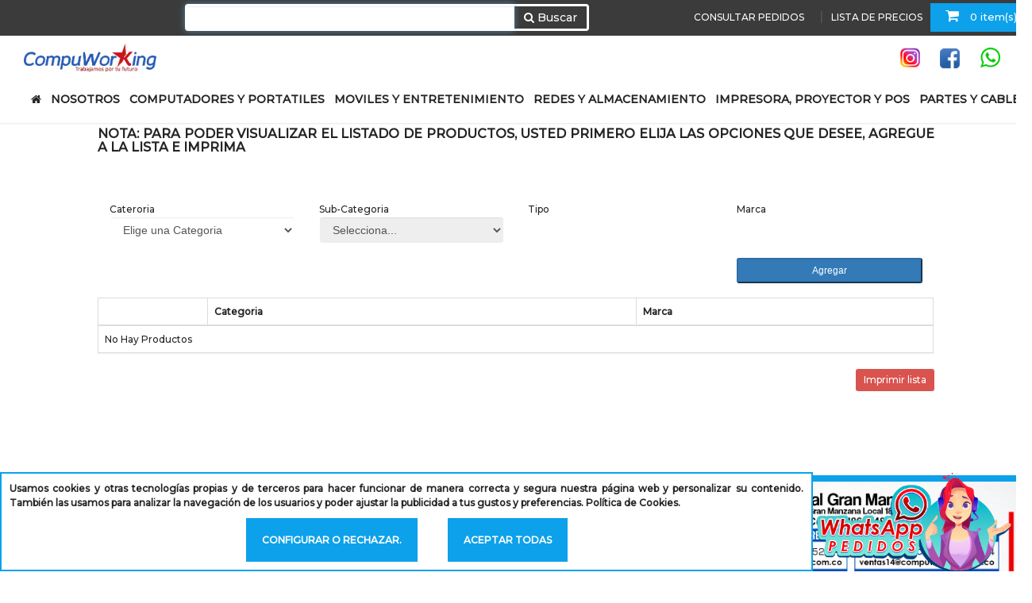

--- FILE ---
content_type: text/html
request_url: https://www.computerworking.com.co/lista_precio
body_size: 73505
content:
<!DOCTYPE html>
<html lang="en">

<head>

    
    <!-- SITE TITTLE -->
    <meta charset="utf-8">
    <meta http-equiv="X-UA-Compatible" content="IE=edge">
    <meta name="viewport" content="width=device-width, initial-scale=1">
    <title>Compuworking S.A.S - Trabajamos Por tu Futuro</title>
    <meta http-equiv="Cache-Control" content="no-cache, no-store, must-revalidate" />
    <meta http-equiv="Pragma" content="no-cache" />
    <meta http-equiv="Expires" content="0" />
    <!-- PLUGINS CSS STYLE -->
    <link href="https://www.computerworking.com.co/global/plugins/jquery-ui/jquery-ui.css" rel="stylesheet">
    <link href="https://www.computerworking.com.co/global/plugins/bootstrap/css/bootstrap.min.css" rel="stylesheet">
    <link href="https://www.computerworking.com.co/global/plugins/font-awesome/css/font-awesome.min.css" rel="stylesheet">
    <link href="https://www.computerworking.com.co/global/plugins/selectbox/select_option1.css" rel="stylesheet">
    <link rel="stylesheet" type="text/css"
        href="https://www.computerworking.com.co/global/plugins/rs-plugin/css/settings.css" media="screen">
    <link rel="stylesheet" type="text/css"
        href="https://www.computerworking.com.co/global/plugins/owl-carousel/owl.carousel.css" media="screen">
    <link href="https://fonts.googleapis.com/css2?family=Montserrat:wght@500&display=swap" rel="stylesheet">
    <link rel="stylesheet" href="https://www.computerworking.com.co/global/plugins/loader/css/normalize.css">
    <link rel="stylesheet" href="https://www.computerworking.com.co/global/plugins/loader/css/main.css">
    <script src="https://www.computerworking.com.co/global/plugins/loader/js/vendor/modernizr-2.6.2.min.js"></script>


    <link rel="stylesheet" href="https://maxcdn.bootstrapcdn.com/font-awesome/4.4.0/css/font-awesome.min.css">
    <!-- CUSTOM CSS -->
    <link href="https://www.computerworking.com.co/global/css/style.css" rel="stylesheet">
    <link href="https://www.computerworking.com.co/global/css/custom.css" rel="stylesheet">
    <link href="https://www.computerworking.com.co/global/css/switcher.css" type="text/css" rel="stylesheet" />
    <link rel="stylesheet"
        href="https://www.computerworking.com.co/global/css/colors/deepBlue.css"
        id="option_color">

    <!-- HTML5 shim and Respond.js for IE8 support of HTML5 elements and media queries -->
    <!-- WARNING: Respond.js doesn't work if you view the page via file:// -->
    <!--[if lt IE 9]>
        <script src="https://oss.maxcdn.com/html5shiv/3.7.2/html5shiv.min.js"></script>
        <script src="https://oss.maxcdn.com/respond/1.4.2/respond.min.js"></script>
        <![endif]-->
    <script src="https://ajax.googleapis.com/ajax/libs/jquery/1.11.3/jquery.min.js"></script>
    <script src="https://www.computerworking.com.co/global/js/heartcode-canvasloader-min-0.9.1.js"></script>
    <script src="https://www.computerworking.com.co/global/js/jquery.switcher.js"></script>

    <style>
    .dd-m-whatsapp {
        position: fixed;
        bottom: 0;
        right: -45px;
        width: 350px;
        height: 125px;
        display: -webkit-box;
        display: -webkit-flex;
        display: -moz-box;
        display: -ms-flexbox;
        display: flex;
        -webkit-box-align: center;
        -webkit-align-items: center;
        -moz-box-align: center;
        -ms-flex-align: center;
        align-items: center;
        -webkit-box-pack: center;
        -webkit-justify-content: center;
        -moz-box-pack: center;
        -ms-flex-pack: center;
        justify-content: center;
        -webkit-border-radius: 50%;
        -moz-border-radius: 50%;
        border-radius: 50%;

        -webkit-transition: 0.3s all ease;
        -o-transition: 0.3s all ease;
        -moz-transition: 0.3s all ease;
        transition: 0.3s all ease;
        cursor: pointer;
        text-decoration: none;
        color: #25d366;
        z-index: 4;
    }

    @media (max-width: 479px) {
        .dd-m-whatsapp {
            width: 250px;
            right: -34px;
            bottom: -14px;
        }
    }


    .dd-m-whatsapp .icon {
        width: 100%;
        height: 100%;
        display: block;
        fill: #fff;
        -webkit-transform: translateX(1px);
        -moz-transform: translateX(1px);
        -ms-transform: translateX(1px);
        -o-transform: translateX(1px);
        transform: translateX(1px);
    }

    .dd-m-whatsapp .icon {
        width: 100%;
        height: 100%;
        background-image: url("https://www.computerworking.com.co/global/img/pedidos%20whatsapp%20icono.png");
        background-repeat: no-repeat;
        background-position: center;
        background-size: 70%;
    }
    </style>

</head>

<body>
    <div id="cookies">
        <p style="text-align: justify;margin: 10px 10px;">Usamos cookies y otras tecnologías propias y de terceros para
            hacer funcionar de manera correcta y
            segura nuestra página web y personalizar su contenido. También las usamos para analizar la
            navegación de los usuarios y poder ajustar la publicidad a tus gustos y preferencias. Política de
            Cookies.</p>

        <p><a style='font-size: 12px;color:white; border-radius: 0; border: none; background-color: #0ca1ea !important; padding: 0 20px; line-height: 55px; position: relative; text-align: center; font-weight: 700;'
                class='btn first-cookie' href="#" id="config-cookies"> Configurar o rechazar.</a><a style='font-size: 12px;color:white; border-radius: 0; border: none; background-color: #0ca1ea !important;   padding: 0 20px;   line-height: 55px;   position: relative;   text-align: center;   font-weight: 700;'
                class='btn' href="#" id="close-cookies">Aceptar todas</a></p>
    
    </div>
    <div class="main-wrapper">

        <div id="loader-wrapper">
            <div id="loader"></div>
            <div class="loader-section section-left"></div>
            <div class="loader-section section-right"></div>
        </div>
        <a class="dd-m-whatsapp">
            <span class="icon"></span>
        </a>

        <!-- HEADER -->
        <style>
.newSearch {
    /*background: #3b3b3b;*/
    color: #000;
    border: solid 3px;
    border-right: 1px;
}

.newSearchB {
    background: #3b3b3b;
    color: #fff;
    border: solid 3px #fff;
    cursor: pointer;
}

.form-control:focus {
    border-color: #fff;
}

.form-control {
    border-color: #fff;
}

.two {
    top: 95px;
    z-index: -1;
}

.two {
    top: 95px;
    z-index: -1;
}

@media (max-width: 479px) {
    .two {
        top: 45px;
        z-index: -1;
    }
}

.navbar-brand {
    padding: 8px 15px;
}

.navbar-default .navbar-header .navbar-toggle {
    border-radius: 0;
    border: none;
    padding: 9px 8px;
    margin-right: 20px;
    margin-top: 1px;
    margin-bottom: 17px;
}

@media (min-width: 992px) {
    .bannercontainer {
        top: 103px !important;
    }
}

@media (min-width: 1200px) {
    .bannercontainer {
        top: 116px !important;
    }
}
</style>
<div class="header clearfix">
    <!-- TOPBAR -->
    <div class="topBar ">
        <div class="container">
            <div class="row" style='position: relative; top: 4px;'>
                <div class="col-md-2 hidden-sm hidden-xs">
                    <ul class="list-inline">
                                               <!-- <li><a target="_blank" data-toggle="modal" data-target="#login">Iniciar Sesión</i></a></li> -->
                                                <!-- <li><a target="_blank" href=""><i class="fa fa-twitter"></i></a></li>
                        <li><a target="_blank" href=""><i class="fa fa-lg fa-facebook"></i></a></li>
                        <li><a target="_blank" href=""><i class="fa fa-lg fa-instagram"></i></a></li>-->
                    </ul>
                </div>
                <div class="col-md-5 col-xs-7">

                    <ul class="">
                        <form style='margin:1px' name="formsearch" action="https://www.computerworking.com.co/search"
                            method="post" id="formsearch">
                            <span class="input-group">
                                <input name="texto" id="texto" type="text" class="form-control newSearch" placeholder="" aria-describedby="basic-addon2">
                                <span class="input-group-addon newSearchB" id="basic-addon2">
                                    <i class="fa fa-search"></i>
                                    <span class='hidden-sm hidden-xs'>Buscar</span>
                                </span>
                            </span>
                        </form>
                    </ul>

                </div>
                <div class="col-md-5 col-xs-5 " style="padding-right: 0;padding-left: 0;">
                    <ul class="list-inline pull-right">
                        <li class='hidden-sm hidden-xs'>
                            <small>
                                <a data-toggle="modal" href='https://www.computerworking.com.co/orders'>
                                    CONSULTAR PEDIDOS
                                </a>
                            </small>
                        </li>
                        <li class='hidden-sm hidden-xs'>
                            <small>
                                <a data-toggle="modal" href='https://www.computerworking.com.co/lista_precio'>
                                    LISTA DE PRECIOS
                                </a>
                            </small>
                        </li>
                        <li class='visible-sm visible-xs'>
                            <small><a data-toggle="modal"
                                    href='https://www.computerworking.com.co/lista_precio'>LP</a></small>

                        </li>

                        <li class="dropdown">
                            <a href="https://www.computerworking.com.co/ver_carro" class="dropdown-toggle"
                                data-toggle="dropdown disabled">
                                <i class="fa fa-shopping-cart"></i>
                                0 item(s)                            </a>
                            <ul class="dropdown-menu dropdown-menu-right">
                                <li>Item(s) en tu carro de compras</li>

                                Sin Productos
                                <li>
                                    <div class="btn-group" role="group" aria-label="...">
                                        <a style="color: #333 !important;" class="btn btn-default"
                                            href="https://www.computerworking.com.co/ver_carro">Carrito de compras</a>
                                    </div>
                                </li>
                            </ul>
                        </li>
                    </ul>
                </div>
            </div>
        </div>
    </div>

    <!-- NAVBAR -->
    <nav class="hidden-xs navbar navbar-main navbar-default navbar-fixed-top" role="navigation">
        <div class="container">
            <!-- Brand and toggle get grouped for better mobile display -->
            <div class='col-md-6  col-xs-6 hidden-xs'>
                <div class="navbar-header">
                    <a class="navbar-brand" href="https://www.computerworking.com.co/">
                        <img src="https://www.computerworking.com.co/global/img/logo.jpg" alt="Computerworking"
                            style="width: 225px;" />
                    </a>
                </div>
            </div>
            <div class='col-md-6 col-xs-9' style="margin-top: 15px;">
                <div class='col-md-1 col-xs-2' style="float: right;">
                    <a class="btn-w" href="https://www.computerworking.com.co/">
                        <img src="https://www.computerworking.com.co/global/img/ICONO WHATSAPP.png" alt="Computerworking"
                            style="width: 25px;" />
                    </a>
                </div>
                <div class='col-md-1 ' style="float: right;">
                    <a class="" target='_blank' href="https://www.facebook.com/ventastecnologicasclub">
                        <img src="https://www.computerworking.com.co/global/img/ICONO FACEBOOK.png" alt="Computerworking"
                            style="width: 25px;" />
                    </a>
                </div>
                <div class='col-md-1' style="float: right;">
                    <a class="" target='_blank' href="https://www.instagram.com/compuworking_cartagena/">
                        <img src="https://www.computerworking.com.co/global/img/ICONO INSTAGRAM.png" alt="Computerworking"
                            style="width: 25px;" />
                    </a>
                </div>

            </div>

        </div>
    </nav>
    <nav class="navbar navbar-main navbar-default navbar-fixed-top two" role="navigation">
        <div class="container">
            <div class="navbar-header hidden-lg hidden-md">
                <a class="navbar-brand" href="https://www.computerworking.com.co/">
                    <img src="https://www.computerworking.com.co/global/img/logo.jpg" alt="Computerworking"
                        style="width: 225px;" />
                </a>

                <div class='hidden-md' style=' position: relative; top: 10px;'>
                    <div class='col-md-1 col-xs-1'>
                        <a class="btn-w" href="https://www.computerworking.com.co/">
                            <img src="https://www.computerworking.com.co/global/img/ICONO WHATSAPP.png" alt="Computerworking"
                                style="width: 25px;" />
                        </a>
                    </div>
                    <div class='col-md-1 col-xs-1'>
                        <a class="" href="https://www.facebook.com/ventastecnologicasclub">
                            <img src="https://www.computerworking.com.co/global/img/ICONO FACEBOOK.png" alt="Computerworking"
                                style="width: 25px;" />
                        </a>
                    </div>
                    <div class='col-md-1 col-xs-1'>
                        <a class="" href="https://www.instagram.com/compuworking_cartagena/">
                            <img src="https://www.computerworking.com.co/global/img/ICONO INSTAGRAM.png"
                                alt="Computerworking" style="width: 25px;" />
                        </a>
                    </div>
                </div>

                <h3 class="hidden-lg hidden-md" style="position:absolute;right: 23px;top: 40px;font-size: 11px;">Menú
                </h3>
                <!-- Brand and toggle get grouped for better mobile display -->
                <div class="navbar-header">
                    <button type="button" class="navbar-toggle" data-toggle="collapse"
                        data-target=".navbar-ex1-collapse">
                        <span class="sr-only">Toggle navigation</span>
                        <span class="icon-bar"></span>
                        <span class="icon-bar"></span>
                        <span class="icon-bar"></span>
                    </button>
                </div>
            </div>
            <!-- Collect the nav links, forms, and other content for toggling -->
            <div class="collapse navbar-collapse navbar-ex1-collapse">
                <ul class="nav navbar-nav navbar-right">
        <li class="hidden-xs">
            <a href="https://www.computerworking.com.co/">
                <i class="fa fa-home" aria-hidden="true"></i>                  
            </a>
        </li>
        <li class="dropdown megaDropMenu">
            <a href="javascript:void(0)" class="dropdown-toggle " data-toggle="dropdown" data-hover="dropdown" data-delay="300" data-close-others="true" aria-expanded="false">
                NOSOTROS
            </a>
            <ul class="dropdown-menu row ">
                <li class="col-sm-12 col-xs-12 unique">
                    <ul class="list-unstyle">
                        <li class="hidden-xs">
                            <a href="https://www.computerworking.com.co/contactenos">
                                Contactenos
                            </a>
                        </li>
                        <li class="hidden-xs">
                            <a target="_blank" href="https://www.computerworking.com.co/global/documentos/2. Politica Tratamiento Datos.pdf">Politica Tratamiento Datos</a>
                        </li>
                        <li class="hidden-xs">
                            <a target="_blank" href="https://www.computerworking.com.co/global/documentos/3. TyC COMPUWORKING Consumidor.pdf">Términos y Condiciones</a>
                        </li>
                        <li class="hidden-xs">
                            <a target="_blank" href="https://www.sic.gov.co/">SIC</a>
                        </li><li class="hidden-xs">
                <a href="https://www.computerworking.com.co/empresa">Nuestra empresa</a>
            </li><li class="hidden-xs">
                <a href="https://www.computerworking.com.co/compromiso">Compromiso</a>
            </li><li class="hidden-xs">
                <a href="https://www.computerworking.com.co/faq">Preguntas Frecuentes</a>
            </li>
                    </ul>
                </li>
            </ul>
        </li><li class="dropdown megaDropMenu "> <a href="javascript:void(0)" class="dropdown-toggle " data-toggle="dropdown" data-hover="dropdown" data-delay="300" data-close-others="true" aria-expanded="false">COMPUTADORES Y PORTATILES</a><ul  class="dropdown-menu row "style="background: rgb(255, 255, 255) url(https://www.computerworking.com.co/gestorweb/imagenes/img_categorias/img_7.jpg) no-repeat scroll right bottom / 220px auto"><li  class="col-sm-2 col-xs-12 unique"><ul class="list-unstyle"><li><a class="submenu" style="white-space:nowrap" href="https://www.computerworking.com.co/categorias/310/true"><img class="unique-img" src="https://www.computerworking.com.co//gestorweb/img_icon/img_310.png" > Computador</a></li><li class="hidden-xs"><a href="https://www.computerworking.com.co/categorias/135/false">Corporativo</a></li><li class="hidden-xs"><a href="https://www.computerworking.com.co/categorias/113/false">Todo en Uno</a></li><li class="hidden-xs"><a href="https://www.computerworking.com.co/categorias/272/false">Clones</a></li><li class="hidden-xs"><a href="https://www.computerworking.com.co/categorias/333/false">Gamer</a></li><li class="hidden-xs"><a href="https://www.computerworking.com.co/categorias/382/false">P.O.S</a></li><li class="hidden-xs"><a href="https://www.computerworking.com.co/categorias/219/false">Torre</a></li><li class="hidden-xs"><a href="https://www.computerworking.com.co/categorias/280/false">Servidores</a></li></ul></li><li  class="col-sm-2 col-xs-12 unique"><ul class="list-unstyle"><li><a class="submenu" style="white-space:nowrap" href="https://www.computerworking.com.co/categorias/222/true"><img class="unique-img" src="https://www.computerworking.com.co//gestorweb/img_icon/img_222.png" > Portátiles</a></li><li class="hidden-xs"><a href="https://www.computerworking.com.co/categorias/231/false">Portatil</a></li><li class="hidden-xs"><a href="https://www.computerworking.com.co/categorias/380/false">Corporativos</a></li><li class="hidden-xs"><a href="https://www.computerworking.com.co/categorias/405/false">Gaming</a></li><li class="hidden-xs"><a href="https://www.computerworking.com.co/categorias/171/false">Accesorios Portátil</a></li><li class="hidden-xs"><a href="https://www.computerworking.com.co/categorias/322/false">Morral</a></li><li class="hidden-xs"><a href="https://www.computerworking.com.co/categorias/373/false">Fundas</a></li><li class="hidden-xs"><a href="https://www.computerworking.com.co/categorias/321/false">Cargadores </a></li><li class="hidden-xs"><a href="https://www.computerworking.com.co/categorias/375/false">Bases Refrigerantes</a></li></ul></li><li  class="col-sm-2 col-xs-12 unique"><ul class="list-unstyle"><li><a class="submenu" style="white-space:nowrap" href="https://www.computerworking.com.co/categorias/169/true"><img class="unique-img" src="https://www.computerworking.com.co//gestorweb/img_icon/img_169.png" > Accesorios Pc</a></li><li class="hidden-xs"><a href="https://www.computerworking.com.co/categorias/70/false">Cámaras</a></li><li class="hidden-xs"><a href="https://www.computerworking.com.co/categorias/125/false">Hub Usb</a></li><li class="hidden-xs"><a href="https://www.computerworking.com.co/categorias/246/false">Kit de Limpieza Y Herramientas</a></li><li class="hidden-xs"><a href="https://www.computerworking.com.co/categorias/316/false">Bluetooth y Sonido</a></li><li class="hidden-xs"><a href="https://www.computerworking.com.co/categorias/166/false">Estabilizadores</a></li><li class="hidden-xs"><a href="https://www.computerworking.com.co/categorias/247/false">UPS</a></li><li class="hidden-xs"><a href="https://www.computerworking.com.co/categorias/372/false">Tablas Digitalizadoras</a></li><li class="hidden-xs"><a href="https://www.computerworking.com.co/categorias/77/false">Escritorios y Sillas</a></li></ul></li><li  class="col-sm-2 col-xs-12 unique"><ul class="list-unstyle"><li><a class="submenu" style="white-space:nowrap" href="https://www.computerworking.com.co/categorias/124/true"><img class="unique-img" src="https://www.computerworking.com.co//gestorweb/img_icon/img_124.png" > Mouse y Teclados </a></li><li class="hidden-xs"><a href="https://www.computerworking.com.co/categorias/59/false">Mouse.</a></li><li class="hidden-xs"><a href="https://www.computerworking.com.co/categorias/76/false">Mouse Inalámbricos</a></li><li class="hidden-xs"><a href="https://www.computerworking.com.co/categorias/254/false">Pad Mouse</a></li><li class="hidden-xs"><a href="https://www.computerworking.com.co/categorias/54/false">Teclado</a></li><li class="hidden-xs"><a href="https://www.computerworking.com.co/categorias/400/false">Teclado Mecanico</a></li><li class="hidden-xs"><a href="https://www.computerworking.com.co/categorias/327/false">Teclado Inalambico</a></li><li class="hidden-xs"><a href="https://www.computerworking.com.co/categorias/167/false">Teclado + Mouse</a></li><li class="hidden-xs"><a href="https://www.computerworking.com.co/categorias/328/false">Teclado + Mouse Inalambrico</a></li></ul></li><li  class="col-sm-2 col-xs-12 unique"><ul class="list-unstyle"><li><a class="submenu" style="white-space:nowrap" href="https://www.computerworking.com.co/categorias/10/true"><img class="unique-img" src="https://www.computerworking.com.co//gestorweb/img_icon/img_10.png" > Software</a></li><li class="hidden-xs"><a href="https://www.computerworking.com.co/categorias/183/false">Licenciamiento Antivirus</a></li><li class="hidden-xs"><a href="https://www.computerworking.com.co/categorias/362/false">Licenciamiento Office</a></li><li class="hidden-xs"><a href="https://www.computerworking.com.co/categorias/363/false">Licenciamiento Windows</a></li></ul></li><div class="clearfix"></div><li class="col-sm-2 col-xs-12"></li></ul><li class="dropdown megaDropMenu "> <a href="javascript:void(0)" class="dropdown-toggle " data-toggle="dropdown" data-hover="dropdown" data-delay="300" data-close-others="true" aria-expanded="false">MOVILES Y ENTRETENIMIENTO</a><ul  class="dropdown-menu row "style="background: rgb(255, 255, 255) url(https://www.computerworking.com.co/gestorweb/imagenes/img_categorias/img_311.jpg) no-repeat scroll right bottom / 220px auto"><li  class="col-sm-2 col-xs-12 unique"><ul class="list-unstyle"><li><a class="submenu" style="white-space:nowrap" href="https://www.computerworking.com.co/categorias/230/true"><img class="unique-img" src="https://www.computerworking.com.co//gestorweb/img_icon/img_230.png" > Móviles y Tablets</a></li><li class="hidden-xs"><a href="https://www.computerworking.com.co/categorias/295/false">Celulares</a></li><li class="hidden-xs"><a href="https://www.computerworking.com.co/categorias/114/false">Tablets</a></li><li class="hidden-xs"><a href="https://www.computerworking.com.co/categorias/234/false">Accesorios Moviles</a></li><li class="hidden-xs"><a href="https://www.computerworking.com.co/categorias/410/false">SmartWatch</a></li><li class="hidden-xs"><a href="https://www.computerworking.com.co/categorias/352/false">Cables Celular</a></li><li class="hidden-xs"><a href="https://www.computerworking.com.co/categorias/353/false">Cargadores Celular</a></li><li class="hidden-xs"><a href="https://www.computerworking.com.co/categorias/354/false">Power Bank</a></li><li class="hidden-xs"><a href="https://www.computerworking.com.co/categorias/378/false">Baterias AA/ AAA</a></li></ul></li><li  class="col-sm-2 col-xs-12 unique"><ul class="list-unstyle"><li><a class="submenu" style="white-space:nowrap" href="https://www.computerworking.com.co/categorias/390/true"><img class="unique-img" src="https://www.computerworking.com.co//gestorweb/img_icon/img_390.png" > Televisor</a></li><li class="hidden-xs"><a href="https://www.computerworking.com.co/categorias/392/false">Televisor Smart TV</a></li><li class="hidden-xs"><a href="https://www.computerworking.com.co/categorias/391/false">Accesorios de TV</a></li><li class="hidden-xs"><a href="https://www.computerworking.com.co/categorias/393/false">TV Streaming Box</a></li><li class="hidden-xs"><a href="https://www.computerworking.com.co/categorias/399/false">Soporte TV</a></li><li class="hidden-xs"><a href="https://www.computerworking.com.co/categorias/406/false">Soporte Monitor</a></li></ul></li><li  class="col-sm-2 col-xs-12 unique"><ul class="list-unstyle"><li><a class="submenu" style="white-space:nowrap" href="https://www.computerworking.com.co/categorias/241/true"><img class="unique-img" src="https://www.computerworking.com.co//gestorweb/img_icon/img_241.png" > Audio.</a></li><li class="hidden-xs"><a href="https://www.computerworking.com.co/categorias/345/false">Audífonos</a></li><li class="hidden-xs"><a href="https://www.computerworking.com.co/categorias/189/false">Manos Libre</a></li><li class="hidden-xs"><a href="https://www.computerworking.com.co/categorias/408/false">Cabinas</a></li><li class="hidden-xs"><a href="https://www.computerworking.com.co/categorias/323/false">Parlantes Bluetooth</a></li><li class="hidden-xs"><a href="https://www.computerworking.com.co/categorias/192/false">Parlantes PC</a></li><li class="hidden-xs"><a href="https://www.computerworking.com.co/categorias/60/false">Parlantes Subwoofer </a></li><li class="hidden-xs"><a href="https://www.computerworking.com.co/categorias/376/false">Microfonos</a></li></ul></li><li  class="col-sm-2 col-xs-12 unique"><ul class="list-unstyle"><li><a class="submenu" style="white-space:nowrap" href="https://www.computerworking.com.co/categorias/243/true"><img class="unique-img" src="https://www.computerworking.com.co//gestorweb/img_icon/img_243.png" > Controles Gamer</a></li><li class="hidden-xs"><a href="https://www.computerworking.com.co/categorias/75/false">Control de Juegos</a></li><li class="hidden-xs"><a href="https://www.computerworking.com.co/categorias/398/false">Consola</a></li></ul></li><li class="col-sm-2 col-xs-12"></li></ul><li class="dropdown megaDropMenu "> <a href="javascript:void(0)" class="dropdown-toggle " data-toggle="dropdown" data-hover="dropdown" data-delay="300" data-close-others="true" aria-expanded="false">REDES Y ALMACENAMIENTO</a><ul  class="dropdown-menu row "style="background: rgb(255, 255, 255) url(https://www.computerworking.com.co/gestorweb/imagenes/img_categorias/img_313.jpg) no-repeat scroll right bottom / 220px auto"><li  class="col-sm-2 col-xs-12 unique"><ul class="list-unstyle"><li><a class="submenu" style="white-space:nowrap" href="https://www.computerworking.com.co/categorias/244/true"><img class="unique-img" src="https://www.computerworking.com.co//gestorweb/img_icon/img_244.png" > Almacenamiento</a></li><li class="hidden-xs"><a href="https://www.computerworking.com.co/categorias/173/false">Memorias USB</a></li><li class="hidden-xs"><a href="https://www.computerworking.com.co/categorias/46/false">Discos Duros Externos</a></li><li class="hidden-xs"><a href="https://www.computerworking.com.co/categorias/284/false">Memorias Micro SD</a></li></ul></li><li  class="col-sm-2 col-xs-12 unique"><ul class="list-unstyle"><li><a class="submenu" style="white-space:nowrap" href="https://www.computerworking.com.co/categorias/252/true"><img class="unique-img" src="https://www.computerworking.com.co//gestorweb/img_icon/img_252.png" > Tarjetas de Red</a></li><li class="hidden-xs"><a href="https://www.computerworking.com.co/categorias/331/false">Tarjetas de Red PCI Express</a></li><li class="hidden-xs"><a href="https://www.computerworking.com.co/categorias/385/false">Tarjetas de Red PCI.</a></li><li class="hidden-xs"><a href="https://www.computerworking.com.co/categorias/287/false">Adaptadores de Red USB</a></li></ul></li><li  class="col-sm-2 col-xs-12 unique"><ul class="list-unstyle"><li><a class="submenu" style="white-space:nowrap" href="https://www.computerworking.com.co/categorias/123/true"><img class="unique-img" src="https://www.computerworking.com.co//gestorweb/img_icon/img_123.png" > Redes</a></li><li class="hidden-xs"><a href="https://www.computerworking.com.co/categorias/365/false">Acces Point</a></li><li class="hidden-xs"><a href="https://www.computerworking.com.co/categorias/366/false">Extensor de Rango</a></li><li class="hidden-xs"><a href="https://www.computerworking.com.co/categorias/64/false">Routers</a></li><li class="hidden-xs"><a href="https://www.computerworking.com.co/categorias/176/false">Switches</a></li><li class="hidden-xs"><a href="https://www.computerworking.com.co/categorias/262/false">Accesorios de Red</a></li><li class="hidden-xs"><a href="https://www.computerworking.com.co/categorias/347/false">Cable De Red</a></li><li class="hidden-xs"><a href="https://www.computerworking.com.co/categorias/411/false">Biometrico</a></li><li class="hidden-xs"><a href="https://www.computerworking.com.co/categorias/386/false">Telefonos IP</a></li></ul></li><li  class="col-sm-2 col-xs-12 unique"><ul class="list-unstyle"><li><a class="submenu" style="white-space:nowrap" href="https://www.computerworking.com.co/categorias/394/true"><img class="unique-img" src="https://www.computerworking.com.co//gestorweb/img_icon/img_394.png" > Camara de Seguridad</a></li><li class="hidden-xs"><a href="https://www.computerworking.com.co/categorias/395/false">Para Interior</a></li><li class="hidden-xs"><a href="https://www.computerworking.com.co/categorias/396/false">Para Exterior</a></li></ul></li><li class="col-sm-2 col-xs-12"></li></ul><li class="dropdown megaDropMenu "> <a href="javascript:void(0)" class="dropdown-toggle " data-toggle="dropdown" data-hover="dropdown" data-delay="300" data-close-others="true" aria-expanded="false">IMPRESORA, PROYECTOR Y POS</a><ul  class="dropdown-menu row "style="background: rgb(255, 255, 255) url(https://www.computerworking.com.co/gestorweb/imagenes/img_categorias/img_312.jpg) no-repeat scroll right bottom / 220px auto"><li  class="col-sm-2 col-xs-12 unique"><ul class="list-unstyle"><li><a class="submenu" style="white-space:nowrap" href="https://www.computerworking.com.co/categorias/255/true"><img class="unique-img" src="https://www.computerworking.com.co//gestorweb/img_icon/img_255.png" > Sistemas POS</a></li><li class="hidden-xs"><a href="https://www.computerworking.com.co/categorias/279/false">Cajones Monederos</a></li><li class="hidden-xs"><a href="https://www.computerworking.com.co/categorias/340/false">PC P.O.S.</a></li><li class="hidden-xs"><a href="https://www.computerworking.com.co/categorias/240/false">Impresoras P.O.S.</a></li><li class="hidden-xs"><a href="https://www.computerworking.com.co/categorias/239/false">Lectores de Código</a></li><li class="hidden-xs"><a href="https://www.computerworking.com.co/categorias/315/false">Etiquetas & Ribbon</a></li><li class="hidden-xs"><a href="https://www.computerworking.com.co/categorias/407/false">Contador de Billetes </a></li><li class="hidden-xs"><a href="https://www.computerworking.com.co/categorias/412/false">Calculadora</a></li></ul></li><li  class="col-sm-2 col-xs-12 unique"><ul class="list-unstyle"><li><a class="submenu" style="white-space:nowrap" href="https://www.computerworking.com.co/categorias/9/true"><img class="unique-img" src="https://www.computerworking.com.co//gestorweb/img_icon/img_9.png" > Impresoras</a></li><li class="hidden-xs"><a href="https://www.computerworking.com.co/categorias/143/false">Scanners</a></li><li class="hidden-xs"><a href="https://www.computerworking.com.co/categorias/141/false">Tinta Continua</a></li><li class="hidden-xs"><a href="https://www.computerworking.com.co/categorias/140/false">Láser</a></li><li class="hidden-xs"><a href="https://www.computerworking.com.co/categorias/383/false">P.O.S.</a></li><li class="hidden-xs"><a href="https://www.computerworking.com.co/categorias/397/false">Matriz.</a></li><li class="hidden-xs"><a href="https://www.computerworking.com.co/categorias/403/false">Accesorios Impresora</a></li></ul></li><li  class="col-sm-2 col-xs-12 unique"><ul class="list-unstyle"><li><a class="submenu" style="white-space:nowrap" href="https://www.computerworking.com.co/categorias/301/true"><img class="unique-img" src="https://www.computerworking.com.co//gestorweb/img_icon/img_301.png" > Consumibles</a></li><li class="hidden-xs"><a href="https://www.computerworking.com.co/categorias/324/false">Tintas Originales</a></li><li class="hidden-xs"><a href="https://www.computerworking.com.co/categorias/195/false">Cartuchos</a></li><li class="hidden-xs"><a href="https://www.computerworking.com.co/categorias/374/false">Cabezales</a></li><li class="hidden-xs"><a href="https://www.computerworking.com.co/categorias/409/false">Caja De Mantenimiento</a></li><li class="hidden-xs"><a href="https://www.computerworking.com.co/categorias/196/false">Toner Original</a></li><li class="hidden-xs"><a href="https://www.computerworking.com.co/categorias/341/false">Toner Generico</a></li><li class="hidden-xs"><a href="https://www.computerworking.com.co/categorias/360/false">Papel</a></li></ul></li><li  class="col-sm-2 col-xs-12 unique"><ul class="list-unstyle"><li><a class="submenu" style="white-space:nowrap" href="https://www.computerworking.com.co/categorias/200/true"><img class="unique-img" src="https://www.computerworking.com.co//gestorweb/img_icon/img_200.png" > Proyecciones</a></li><li class="hidden-xs"><a href="https://www.computerworking.com.co/categorias/242/false">Proyectores</a></li><li class="hidden-xs"><a href="https://www.computerworking.com.co/categorias/349/false">Apuntadores Láser</a></li><li class="hidden-xs"><a href="https://www.computerworking.com.co/categorias/413/false">Telones.</a></li></ul></li><li class="col-sm-2 col-xs-12"></li></ul><li class="dropdown megaDropMenu "> <a href="javascript:void(0)" class="dropdown-toggle " data-toggle="dropdown" data-hover="dropdown" data-delay="300" data-close-others="true" aria-expanded="false">PARTES Y CABLES</a><ul  class="dropdown-menu row "style="background: rgb(255, 255, 255) url(https://www.computerworking.com.co/gestorweb/imagenes/img_categorias/img_235.jpg) no-repeat scroll right bottom / 220px auto"><li  class="col-sm-2 col-xs-12 unique"><ul class="list-unstyle"><li><a class="submenu" style="white-space:nowrap" href="https://www.computerworking.com.co/categorias/13/true"><img class="unique-img" src="https://www.computerworking.com.co//gestorweb/img_icon/img_13.png" > Discos Duros</a></li><li class="hidden-xs"><a href="https://www.computerworking.com.co/categorias/303/false">Disco Duro Pc</a></li><li class="hidden-xs"><a href="https://www.computerworking.com.co/categorias/317/false">Disco Estado Sólido</a></li><li class="hidden-xs"><a href="https://www.computerworking.com.co/categorias/415/false">Discos SSD Servidores</a></li><li class="hidden-xs"><a href="https://www.computerworking.com.co/categorias/356/false">Discos SSD Pci Express</a></li><li class="hidden-xs"><a href="https://www.computerworking.com.co/categorias/357/false">Caja Externa</a></li><li class="hidden-xs"><a href="https://www.computerworking.com.co/categorias/416/false">Discos SSD M2</a></li></ul></li><li  class="col-sm-2 col-xs-12 unique"><ul class="list-unstyle"><li><a class="submenu" style="white-space:nowrap" href="https://www.computerworking.com.co/categorias/304/true"><img class="unique-img" src="https://www.computerworking.com.co//gestorweb/img_icon/img_304.png" > Memorias RAM</a></li><li class="hidden-xs"><a href="https://www.computerworking.com.co/categorias/147/false">RAM Pc</a></li><li class="hidden-xs"><a href="https://www.computerworking.com.co/categorias/154/false">RAM Portátil</a></li><li class="hidden-xs"><a href="https://www.computerworking.com.co/categorias/370/false">RAM Servidor</a></li></ul></li><li  class="col-sm-2 col-xs-12 unique"><ul class="list-unstyle"><li><a class="submenu" style="white-space:nowrap" href="https://www.computerworking.com.co/categorias/307/true"><img class="unique-img" src="https://www.computerworking.com.co//gestorweb/img_icon/img_307.png" > Tarjetas</a></li><li class="hidden-xs"><a href="https://www.computerworking.com.co/categorias/69/false">Tarjetas de Video</a></li><li class="hidden-xs"><a href="https://www.computerworking.com.co/categorias/177/false">Tarjeta PCI Express Sonido</a></li></ul></li><li  class="col-sm-2 col-xs-12 unique"><ul class="list-unstyle"><li><a class="submenu" style="white-space:nowrap" href="https://www.computerworking.com.co/categorias/320/true"><img class="unique-img" src="https://www.computerworking.com.co//gestorweb/img_icon/img_320.png" > Cables</a></li><li class="hidden-xs"><a href="https://www.computerworking.com.co/categorias/346/false">Audio</a></li><li class="hidden-xs"><a href="https://www.computerworking.com.co/categorias/414/false">Video</a></li><li class="hidden-xs"><a href="https://www.computerworking.com.co/categorias/203/false">Convertidores</a></li><li class="hidden-xs"><a href="https://www.computerworking.com.co/categorias/381/false">Datos & Corriente</a></li><li class="hidden-xs"><a href="https://www.computerworking.com.co/categorias/334/false">Hdmi</a></li><li class="hidden-xs"><a href="https://www.computerworking.com.co/categorias/337/false">Usb & Micro</a></li><li class="hidden-xs"><a href="https://www.computerworking.com.co/categorias/335/false">Vga & Display Port</a></li></ul></li><li  class="col-sm-2 col-xs-12 unique"><ul class="list-unstyle"><li><a class="submenu" style="white-space:nowrap" href="https://www.computerworking.com.co/categorias/348/true"><img class="unique-img" src="https://www.computerworking.com.co//gestorweb/img_icon/img_348.png" > Partes de Computador</a></li><li class="hidden-xs"><a href="https://www.computerworking.com.co/categorias/404/false">Procesador</a></li><li class="hidden-xs"><a href="https://www.computerworking.com.co/categorias/184/false">Fuentes</a></li><li class="hidden-xs"><a href="https://www.computerworking.com.co/categorias/16/false">Mother Boards</a></li><li class="hidden-xs"><a href="https://www.computerworking.com.co/categorias/48/false">Monitores</a></li><li class="hidden-xs"><a href="https://www.computerworking.com.co/categorias/146/false">Cargador Monitor</a></li><li class="hidden-xs"><a href="https://www.computerworking.com.co/categorias/164/false">Torres </a></li><li class="hidden-xs"><a href="https://www.computerworking.com.co/categorias/71/false">Unidades Ópticas</a></li><li class="hidden-xs"><a href="https://www.computerworking.com.co/categorias/199/false">Disipadores</a></li><li class="hidden-xs"><a href="https://www.computerworking.com.co/categorias/401/false">Ventiladores.</a></li></ul></li><div class="clearfix"></div><li class="col-sm-2 col-xs-12"></li></ul></ul>            </div><!-- /.navbar-collapse -->
        </div>
    </nav>

</div>
<script type="text/javascript">
$(".btn-w").click(function() {
    var isMobile = /iPhone|iPad|iPod|Android/i.test(navigator.userAgent);
    if (isMobile) {
        window.open("https://wa.me/573103670916&amp;text=Hola Ingrid, Estoy interesado en este producto")
    } else {
        window.open(
            "https://web.whatsapp.com/send?phone=573103670916?text=Hola Ingrid, Estoy interesado en este producto"
            )
    }
})

$(".newSearchB").click(function() {
    if ($("#texto").val().trim() != "") {
        $("#formsearch").submit();
    }
})
$(document).ready(function() {
    $(".newSearch").focus();
})
$('#texto').keydown(function(e) {

    if (e.keyCode === 13) {

        if ($(this).val().trim() !== "") {
            $("#formsearch").submit();
        } else {
            e.preventDefault();
        }
    }
});
</script>        <style>
    .invisible{
        display: none;
    }
    .visible{
        display: block
    }
    
</style>
<!-- LIGHT SECTION -->
<section class="lightSection clearfix pageHeader">
    <div class="container">
        <div class="row">
            <div class="col-xs-6">
                <div class="page-title">
                    <h2>Lista de Precio</h2>
                </div>
            </div>
            <div class="col-xs-6">
                <ol class="breadcrumb pull-right">
                    <li>
                        <a href="https://www.computerworking.com.co/">Inicio</a>
                    </li>
                    <li class="active">Lista de precio</li>
                </ol>
            </div>
        </div>
    </div>
</section>
<!-- MAIN CONTENT SECTION -->
<section class="mainContent clearfix logIn">
    <div class="container">
        <div class="row">
        	
            <div class="col-md-10 col-md-offset-1 col-sm-10 col-sm-offset-2 col-xs-12">
            <div Class='text-justify'>
        	<h4>Nota: Para poder visualizar el listado de productos, usted primero elija las opciones que desee, Agregue a la lista e imprima
</h4><br><br>
        	</div>
                <div class="panel panel-default">
                    <div id="demoIzq" class="col-lg-3" >
                     Cateroria
                        <select name='select1' id='select1' class="form-control">
                            <option value="">Elige una Categoria</option>
                                                            <option value="7">COMPUTADORES Y PORTATILES</option>
                                                            <option value="311">MOVILES Y ENTRETENIMIENTO</option>
                                                            <option value="313">REDES Y ALMACENAMIENTO</option>
                                                            <option value="312">IMPRESORA, PROYECTOR Y POS</option>
                                                            <option value="235">PARTES Y CABLES</option>
                                                    </select>                
                    </div>
                    <div id="demoMed" class="col-lg-3">
                    Sub-Categoria
                        <select disabled="disabled" class="form-control" name="select2" id="select2">
                            <option value="0">Selecciona...</option>
                        </select>
                    </div>
                    <div id="demoDer" class="col-lg-3">
                    Tipo
                        <select disabled="disabled" class="form-control invisible" name="select3" id="select3">
                            <option value="0">Selecciona ...</option>
                        </select>
                    </div>
                    <div id="demoDer" class="col-lg-3">
                   Marca
                        <select disabled="disabled" class="form-control invisible" name="select4" id="select4">
                            <option value="0">Selecciona ...</option>
                        </select>
                    </div>
                    <div class="clearfix"></div><br/>
                    <div class="col-lg-3 pull-right">
                        <button type="button" id="btnAdd" class="btn-sm btn-primary btn-block">Agregar</button>
                    </div>
                    <div class="clearfix"></div><br/>
                    <div>
                        
                        <div class="clear"></div>
                        <table class="table table-bordered" cellspacing="1" width="100%">
                            <thead>
                                <tr>
                                    <th>&nbsp;</th>
                                    <th>Categoria</th>
                                    <th>Marca</th>
                                </tr>
                            </thead>
                            <tbody id="items">
                                <tr><td colspan="6">No hay Productos</td></tr>
                            </tbody>
                        </table>
                        <div style="float: right;"><a target="_black" class="btn-sm btn-danger btn-block" href="https://www.computerworking.com.co/imprimir_lista">Imprimir lista</a><br><br></div>
                    </div>

                </div>
            </div>
        </div>
    </div>
</section>
<script type="text/javascript">


    function validateitems() {

        var sErrMsg = "";
        var flag = true;
        sErrMsg += ($('#select1').val() === "" ? '- Debe seleccionar una Categoria.\n' : '');
        sErrMsg += ($('#select2').val() === "0" ? '- Debe seleccionar una Subcategoria.\n' : '');
        if (sErrMsg !== "")
        {
            alert(sErrMsg);
            flag = false;
        }
        return flag;
    }

    $('#btnAdd').click(function (e) {
        if (validateitems()) {
            $.post('https://www.computerworking.com.co/insert', {
                select2: $('#select2').val(),
                select3: $('#select3').val(),
                select4: $('#select4').val()
            },
                    function (data) {
                        $('#items').html(data);
                        $('#select2').val("0").attr("disabled");
                        $('#select3').text("").addClass("invisible");
                        $('#select4').text("").addClass("invisible");
                    }
            );
        }
    });
    $('#items').ready(function (e) {
        $.post('https://www.computerworking.com.co/load', {},
                function (data) {
                    $('#items').html(data);
//$('#select2').val("0");
//$('#select3').val("0");
                }
        );
    });
    $("#select1").change(function () {
        $.post('https://www.computerworking.com.co/loadcatg', {
            id_categoria: $("#select1").val()
        },
                function (data) {
                    $('#select2').html(data);
                    $('#select2').removeAttr("disabled");
                    $('#select3').addClass("invisible");
                    $('#select4').addClass("invisible");
                }
        );
    });


    $("#select2").change(function () {
        $.post('https://www.computerworking.com.co/loadcatg2', {
            id_categoria: $("#select2").val()
        },
                function (data) {
                    if(data!==""){
                        $('#select3').html(data).removeClass("invisible").removeAttr("disabled","").focus();
                        
                    }else{
                        $('#select3').addClass("invisible");
                    }
                    
                }
        );
    });

    $("#select3").change(function () {
        $.post('https://www.computerworking.com.co/loadfab', {
            id_marca: $("#select3").val()
        },
                function (data) {
                    if(data!==""){
                        $('#select4').html(data).removeClass("invisible").removeAttr("disabled","").focus();
                        
                    }else{
                        $('#select4').addClass("invisible");
                    }
                }
        );
    });



    function delItem(i) {
        $.post('https://www.computerworking.com.co/deleteite', {
            index: i
        },
                function (data) {
                    $('#items').html(data);
                }
        );
    }
</script>
        <!-- MAIN CONTENT SECTION -->
        <!-- FOOTER -->
        <style>
    div.footerLink h5,
    div.footerLink   p {
        color: #fff !important;
    }
</style>
<div class="footer clearfix" style='background: #f3f3f5 url(http://www.computerworking.com.co/gestorweb/global/img/footer.jpg) no-repeat;background-size: contain;height: 400px;width: 100%;border-bottom: #393b3e;'>
    <div class="container">
        <div class="row">
            <div class="col-sm-4 col-xs-12">
                <div class="footerLink">
                    <h5></h5>
                                    </div>
            </div>
            <div class="col-sm-4 col-xs-12">
                <div class="footerLink">
                    <h5></h5>
                                    </div>
            </div>
            <div class="col-sm-4 col-xs-12">
                <div class="footerLink">
                    <h5></h5>
                                    </div>
            </div>
        </div>
    </div>
</div>
<div class=" copyRight clearfix">
    <div class="hidden container">
        <div class="row">
            <div class="col-sm-7 col-xs-12">
                <p>&copy; 2016 Copyright Desarrollado  por <a target="_blank" href="http://www.webandnet.us/">Web And Net SAS</a>.</p>
            </div>
            <div class="col-sm-5 col-xs-12">
                <ul class="list-inline">
                    <!--<li><a target="_blank" href=""><i class="fa fa-twitter"></i></a></li>-->
                    <li><a target="_blank" href="https://www.facebook.com/ventastecnologicasclub"><i class="fa fa-lg fa-facebook"></i></a></li>
                    <li><a target="_blank" href="https://www.instagram.com/compuworking_cartagena/"><i class="fa fa-lg fa-instagram"></i></a></li>
                </ul>  
            </div>
        </div>
    </div>
</div>
</div>
        <!-- LOGIN MODAL -->
<div class="modal fade login-modal" id="login" tabindex="-1" role="dialog">
    <div class="modal-dialog">
        <div class="modal-content">
            <div class="modal-header">
                <button type="button" class="close" data-dismiss="modal" aria-hidden="true">&times;</button>
                <h3 class="modal-title">INGRESO </h3>
            </div>
            <div class="modal-body">
                <label class='btn btn-link' style='white-space:break-spaces'>Antes de continuar, necesitamos saber un
                    poco más de tí</label>
                <div class="form-group">
                    <label for="">Email</label>
                    <input type="text" class="form-control" id="email_otp" name="email">
                </div>

                <button id='btn-init-otp' class="btn btn-primary btn-block">Seguir</button>
            </div>
        </div>
    </div>
</div>


<!-- LOGIN MODAL -->
<div class="modal fade login-modal" id="validate_otp" tabindex="-1" role="dialog">
    <div class="modal-dialog">
        <div class="modal-content">
            <div class="modal-header">
                <button type="button" class="close" data-dismiss="modal" aria-hidden="true">&times;</button>
                <h3 class="modal-title">Validar codigo </h3>
            </div>
            <div class="modal-body">
                <label class='btn btn-link' style='white-space:break-spaces'>Ingresa el codigo que te llego a su
                    correo</label>
                <div class="form-group">
                    <label for="">Codigo</label>
                    <input type="text" class="form-control" id="codgo_otp" name="codgo_otp">
                </div>
                <button id='validar-otp-code' class="btn btn-primary btn-block">Validar</button>
            </div>
        </div>
    </div>
</div>





<div class="modal fade ModalInput" style="z-index: 9999;" id="signup" tabindex="-1" role="dialog">
    <div class="modal-dialog" style="border: 1px solid #ccc;">
        <div class="modal-content">
            <div class="modal-header" style="background-color: #D92527;">
                <button type="button" class="close" data-dismiss="modal" aria-hidden="true">&times;</button>
                <h3 class="modal-title">Error</h3>
            </div>
            <div class="modal-body" id="textError">
            </div>
            <div class="modal-footer">
                <button type="button" class="btn  btn-block" data-dismiss="modal">Cerrar</button>
            </div>
        </div>
    </div>
</div>
<!-- Mensaje cuando se registran -->
<div class="modal fade ModalExito" style="z-index: 9999;" id="signup" tabindex="-1" role="dialog">
    <div class="modal-dialog" style="border: 1px solid #ccc;">
        <div class="modal-content">
            <div class="modal-header">
                <button type="button" class="close" data-dismiss="modal" aria-hidden="true">&times;</button>
                <h3 class="modal-title">Bienvenido..!</h3>
            </div>
            <div class="modal-body" id="mostrar">
            </div>
            <div class="modal-footer">
                <button type="button" class="btn  btn-block" data-dismiss="modal">Cerrar</button>
            </div>
        </div>
    </div>
</div>
<!-- Mensaje cuando Envia la cotizacion-->
<div class="modal fade ModalExitoCotizacion" style="z-index: 9999;" id="signup" tabindex="-1" role="dialog">
    <div class="modal-dialog" style="border: 1px solid #ccc;">
        <div class="modal-content">
            <div class="modal-header">
                <button type="button" class="close cerrar" aria-hidden="true">&times;</button>
                <h3 class="modal-title">Cotizacion Enviada..!</h3>
            </div>
            <div class="modal-body" id="mostrar">
                Cotizacion Enviada con Exito
            </div>
            <div class="modal-footer">
                <button type="button" class="btn  btn-block cerrar" data-dismiss="modal">Cerrar</button>
            </div>
        </div>
    </div>
</div>

<!-- Mensaje cuando El Carrito esta Vacio-->
<div class="modal fade Carritovacio" style="z-index: 9999;" id="signup" tabindex="-1" role="dialog">
    <div class="modal-dialog" style="border: 1px solid #ccc;">
        <div class="modal-content">
            <div class="modal-header">
                <button type="button" class="close cerrar" aria-hidden="true">&times;</button>
                <h3 class="modal-title">Advertencia..!</h3>
            </div>
            <div class="modal-body" id="mostrar">
                El carrito de compra vacio, para continuar agrega aritulos
            </div>
            <div class="modal-footer">
                <button type="button" class="btn  btn-block cerrar" data-dismiss="modal">Agregar</button>
            </div>
        </div>
    </div>
</div>

<!-- Mensaje Carrito de compra en mantenimiento-->
<div class="modal fade Carritomantenimiento" style="z-index: 9999;" id="signup" tabindex="-1" role="dialog">
    <div class="modal-dialog" style="border: 1px solid #ccc;">
        <div class="modal-content">
            <div class="modal-header">
                <button type="button" class="close cerrar" aria-hidden="true">&times;</button>
                <h3 class="modal-title">Advertencia..!</h3>
            </div>
            <div class="modal-body" id="mostrar">
                <!-- <img src="https://www.computerworking.com.co/global/img/500.png" class="img-responsive" />-->
                <h3>Trabajamos para prestarle un mejor servicio</h3>
            </div>
            <div class="modal-footer">
                <button type="button" class="btn  btn-block cerrar" data-dismiss="modal">Cerrar</button>
            </div>
        </div>
    </div>
</div>


<!-- Perfil MODAL -->


<!-- SIGN UP MODAL -->
<div class="modal fade crearcuenta" id="signup" tabindex="-1" role="dialog">
    <div class="modal-dialog">
        <div class="modal-content">
            <div class="modal-header">
                <button type="button" class="close" data-dismiss="modal" aria-hidden="true">&times;</button>
                <h3 class="modal-title">Crear una cuenta</h3>
            </div>
            <div class="modal-body">
                <form id="form1" onsubmit="return validateForm()" role="form">
                    <div class="col-lg-6 col-xs-12">
                        <div class="form-group">
                            <label id="l_nombre">Nombre(*)</label>
                            <input type="text" name="nombre" class="form-control" id="nombre">
                        </div>
                    </div>
                    <div class="col-lg-6 col-xs-12">
                        <div class="form-group">
                            <label id="l_apellidos">Apellidos(*)</label>
                            <input type="text" name="apellidos" class="form-control" id="apellidos">
                        </div>
                    </div>
                    <div class="clearfix"></div>
                    <div class="col-lg-6 col-xs-12">
                        <div class="form-group">
                            <label id="l_identificacion">Identificacion(*)</label>
                            <input type="text" name="identificacion" class="form-control" id="identificacion">
                        </div>
                    </div>
                    <div class="col-lg-6 col-xs-12">
                        <div class="form-group">
                            <label id="l_email">Email(*)</label>
                            <input type="email" name="email" class="form-control" id="email">
                        </div>
                    </div>
                    <div class="clearfix"></div>
                    <div class="col-lg-6 col-xs-12">
                        <div class="form-group">
                            <label id="l_direccion">Direcci&oacute;n</label>
                            <input type="text" name="direccion" class="form-control" id="direccion">
                        </div>
                    </div>
                    <div class="col-lg-6 col-xs-12">
                        <div class="form-group">
                            <label id="l_telefono">Telefono</label>
                            <input type="text" name="telefono" class="form-control" id="telefono">
                        </div>
                    </div>
                    <div class="clearfix"></div>
                    <div class="col-lg-6 col-xs-12">
                        <div class="form-group">
                            <label id="l_celular">Celular(*)</label>
                            <input type="text" name="celular" class="form-control" id="celular">
                        </div>
                    </div>
                    <a id="registrar" class="btn btn-primary btn-block">Reg&iacute;strate</a>
                    <input type="hidden" id="id_cliente" value="" />
                </form>

            </div>
        </div>
    </div>
</div>

<!-- Usuario Registrado -->

<div class="modal fade Modalerroregistro" style="z-index: 9999;" id="signup" tabindex="-1" role="dialog">
    <div class="modal-dialog" style="border: 1px solid #ccc;">
        <div class="modal-content">
            <div class="modal-header" style="background-color: #D92527;">
                <button type="button" class="close" data-dismiss="modal" aria-hidden="true">&times;</button>
                <h3 class="modal-title">Advertencia..!</h3>
            </div>
            <div class="modal-body">
                <p id="erroregistro"></p>
            </div>
            <div class="modal-footer">
                <button type="button" class="btn  btn-block" data-dismiss="modal">Cerrar</button>
            </div>
        </div>
    </div>
</div>

<div class="modal fade Modalerroregistro" style="z-index: 9999;" id="cookies-modal" tabindex="-1" role="dialog">
    <div class="modal-dialog" style="border: 1px solid #ccc;">
        <div class="modal-content">
            <div class="modal-header" style="background-color: #;">
                <button type="button" class="close" data-dismiss="modal" aria-hidden="true">&times;</button>
                <h3 class="modal-title"> Configurador cookies !</h3>
            </div>
            <div class="modal-body" style='text-align:center'>
                Aquí puedes configurar tus cookies, más info:

                <h2>Cookies técnicas <input name='item1' class="minimal" type="radio" /></h2>
                <p>Estas cookies son necesarias para que funcione la página web por lo que no pueden ser desactivadas.
                </p>

                <h2>Cookies de personalización <input name='item2' class="minimal" type="radio" /></h2>
                <p>Con estas cookies podemos adaptar la visualización de la página web y personalizar sus opciones.</p>

                <h2>Cookies analíticas <input name='item3' class="minimal" type="radio" /></h2>
                <p>Con estas cookies podemos analizar la navegación que realizas por nuestro sitio web para realizar
                    estudios estadísticos sobre su uso.</p>

                <h2>Cookies publicitarias <input name='item4' class="minimal" type="radio" /></h2>
                <p>Con estas cookies podemos personalizar los anuncios mostrados en función a tus gustos,
                    preferencias y navegación por nuestro sitio además de mostrarte publicidad de COMPUWORKING en
                    sitios de terceros.</p>

            </div>
            <div class="modal-footer">
                <button type="button" class="btn  btn-block" data-dismiss="modal">Cerrar</button>
            </div>
        </div>
    </div>
</div>

<script>
$("#btn-init-otp").click(function() {
    const email = $("#email_otp").val()
    $.post('https://www.computerworking.com.co/create_otp', {
        email
    }, function(data) {
        if (data.status == 'success') {
            $("#login").modal("hide");
            $("#validate_otp").modal("show");
        }

    }, 'Json');
});
$("#validar-otp-code").click(function() {
    const codgo_otp = $("#codgo_otp").val()
    $.post('https://www.computerworking.com.co/validate_otp', {
        codgo_otp
    }, function(data) {
        if (data.status == 'valid') {
            $("#validate_otp").modal("hide");
        } else {
            $("#message").html("El token no es valido o se ha vencido");
        }

    }, 'Json');
});
$('.cerrar').click(function() {
    window.location = 'https://www.computerworking.com.co/';
});
</script>
<script>
$.switcher('input[type=radio]');
</script>

    </div>
    <!-- Meta Pixel Code faceBOOK_CAMILO-->
    <script>
    ! function(f, b, e, v, n, t, s) {
        if (f.fbq) return;
        n = f.fbq = function() {
            n.callMethod ?
                n.callMethod.apply(n, arguments) : n.queue.push(arguments)
        };
        if (!f._fbq) f._fbq = n;
        n.push = n;
        n.loaded = !0;
        n.version = '2.0';
        n.queue = [];
        t = b.createElement(e);
        t.async = !0;
        t.src = v;
        s = b.getElementsByTagName(e)[0];
        s.parentNode.insertBefore(t, s)
    }(window, document, 'script',
        'https://connect.facebook.net/en_US/fbevents.js');
    fbq('init', '703935025067230');
    fbq('track', 'PageView');
    </script>
    <noscript><img height="1" width="1" style="display:none"
            src="https://www.facebook.com/tr?id=703935025067230&ev=PageView&noscript=1" /></noscript>
    <!-- End Meta Pixel Code -->

    <script src="https://www.computerworking.com.co/global/js/jquery-ui/js/jquery-ui-1.9.2.custom.js"></script>
    <script src="https://www.computerworking.com.co/global/plugins/loader/js/main.js"></script>
    <script src="https://www.computerworking.com.co/global/plugins/bootstrap/js/bootstrap.min.js"></script>
    <script src="https://www.computerworking.com.co/global/plugins/rs-plugin/js/jquery.themepunch.tools.min.js"></script>
    <script src="https://www.computerworking.com.co/global/plugins/rs-plugin/js/jquery.themepunch.revolution.min.js">
    </script>
    <script src="https://www.computerworking.com.co/global/plugins/owl-carousel/owl.carousel.js"></script>
    <script src="https://www.computerworking.com.co/global/plugins/owl-carousel/owl-row.carousel.js"></script>
    <script src="https://www.computerworking.com.co/global/plugins/selectbox/jquery.selectbox-0.1.3.min.js"></script>
    <script src="https://www.computerworking.com.co/global/plugins/countdown/jquery.syotimer.js"></script>
    <script src="https://www.computerworking.com.co/global/js/custom.js"></script>
    <script src="https://www.computerworking.com.co/global/js/form.js"></script>
    <script src="https://cdnjs.cloudflare.com/ajax/libs/modernizr/2.8.3/modernizr.min.js" type="text/javascript">
    </script>
    <script>
    $(document).ready(function() {
        const modalShowed = getCookie("modalShowed");

        if (!modalShowed) {
            $("#cookies").addClass("display");
        }
        $("#config-cookies").click(function() {
            event.preventDefault();
            $("#cookies-modal").modal();
            $("#cookies").addClass("close-cookies");
            document.cookie = "modalShowed=true; path=/"
        });

        $("#close-cookies").click(function() {
            event.preventDefault();
            $("#cookies").addClass("close-cookies");
            document.cookie = "modalShowed=true; path=/"
        });

        function getCookie(cname) {
            let name = cname + "=";
            let decodedCookie = decodeURIComponent(document.cookie);
            let ca = decodedCookie.split(';');
            for (let i = 0; i < ca.length; i++) {
                let c = ca[i];
                while (c.charAt(0) == ' ') {
                    c = c.substring(1);
                }
                if (c.indexOf(name) == 0) {
                    return c.substring(name.length, c.length);
                }
            }
            return "";
        }
    });
    ! function(f, b, e, v, n, t, s) {
        if (f.fbq) return;
        n = f.fbq = function() {
            n.callMethod ?
                n.callMethod.apply(n, arguments) : n.queue.push(arguments)
        };
        if (!f._fbq) f._fbq = n;
        n.push = n;
        n.loaded = !0;
        n.version = '2.0';
        n.queue = [];
        t = b.createElement(e);
        t.async = !0;
        t.src = v;
        s = b.getElementsByTagName(e)[0];
        s.parentNode.insertBefore(t, s)
    }(window, document, 'script',
        'https://connect.facebook.net/en_US/fbevents.js');
    fbq('init', '703935025067230');
    fbq('track', 'PageView');
    </script>
    <noscript>
        <img height="1" width="1" src="https://www.facebook.com/tr?id=703935025067230&ev=PageView
        &noscript=1" />
    </noscript>
    <script>
    ! function(w, d, t) {
        w.TiktokAnalyticsObject = t;
        var ttq = w[t] = w[t] || [];
        ttq.methods = ["page", "track", "identify", "instances", "debug", "on", "off", "once", "ready", "alias",
            "group", "enableCookie", "disableCookie"
        ], ttq.setAndDefer = function(t, e) {
            t[e] = function() {
                t.push([e].concat(Array.prototype.slice.call(arguments, 0)))
            }
        };
        for (var i = 0; i < ttq.methods.length; i++) ttq.setAndDefer(ttq, ttq.methods[i]);
        ttq.instance = function(t) {
            for (var e = ttq._i[t] || [], n = 0; n < ttq.methods.length; n++) ttq.setAndDefer(e, ttq.methods[n]);
            return e
        }, ttq.load = function(e, n) {
            var i = "https://analytics.tiktok.com/i18n/pixel/events.js";
            ttq._i = ttq._i || {}, ttq._i[e] = [], ttq._i[e]._u = i, ttq._t = ttq._t || {}, ttq._t[e] = +new Date,
                ttq._o = ttq._o || {}, ttq._o[e] = n || {};
            var o = document.createElement("script");
            o.type = "text/javascript", o.async = !0, o.src = i + "?sdkid=" + e + "&lib=" + t;
            var a = document.getElementsByTagName("script")[0];
            a.parentNode.insertBefore(o, a)
        };

        ttq.load('CIK4CRRC77UBGABR5DNG');
        ttq.page();
    }(window, document, 'ttq');
    </script>
    <script type="text/javascript">
    $(".dd-m-whatsapp .icon").click(function() {
        var isMobile = /iPhone|iPad|iPod|Android/i.test(navigator.userAgent);
        if (isMobile) {
            window.open("https://wa.me/573103670916&amp;text=Hola Ingrid, Estoy interesado en este producto")
        } else {
            window.open(
                "https://web.whatsapp.com/send?phone=573103670916?text=Hola Ingrid, Estoy interesado en este producto"
            )
        }
    })

    function validateForm() {
        var sErrMsg = "";
        var flag = true;
        sErrMsg += validateText($('#nombre').val(), $('#l_nombre').html(), true);
        sErrMsg += validateText($('#apellidos').val(), $('#l_apellidos').html(), true);
        sErrMsg += validateText($('#identificacion').val(), $('#l_identificacion').html(), true);
        sErrMsg += validateEmail($('#email').val(), $('#l_email').html(), true);



        if (sErrMsg !== "") {
            $('.ModalInput').modal('show');
            $('#textError').html(sErrMsg);
            flag = false;
        }
        return flag;
    }

    function validar() {
        $.post('https://www.computerworking.com.co/validaResgistro', {
                identificacion: $('#identificacion').val(),
                email: $('#email').val(),
                id: $("#id_cliente").val()
            },
            function(data) {
                if (data) {
                    var msg = "Ya existe una persona con esta identificacion " + $('#identificacion').val() +
                        " O con el correo " + $('#email').val();
                    $('#erroregistro').html(msg);
                    $('.Modalerroregistro').modal('show');
                } else {
                    var msg = '';
                    $.post('https://www.computerworking.com.co/registrosave', {
                        id: $("#id_cliente").val(),
                        nombre: $('#nombre').val(),
                        apellidos: $('#apellidos').val(),
                        identificacion: $('#identificacion').val(),
                        email: $('#email').val(),
                        direccion: $('#direccion').val(),
                        telefono: $('#telefono').val(),
                        celular: $('#celular').val()
                    }, function(data) {
                        if (data) {
                            $('#nombre').val('');
                            $('#apellidos').val('');
                            $('#identificacion').val('');
                            $('#email').val('');
                            $('#direccion').val('');
                            $('#telefono').val('');
                            $('#celular').val('');

                        }
                        location.reload();

                    });
                }
            }

        );
    }

    function validar2() {
        $.post('https://www.computerworking.com.co/validaResgistro2', {
                identificacion: $('#identificacion').val(),
                email: $('#email').val(),
                id: $("#id_cliente").val()
            },
            function(data) {
                if (data) {
                    var msg = "Ya existe una persona con esta identificacion " + $('#identificacion').val();
                    $('#erroregistro').html(msg);
                    $('.Modalerroregistro').modal('show');

                } else {
                    var msg = '';
                    $.post('https://www.computerworking.com.co/registrosave', {
                        id: $("#id_cliente").val(),
                        nombre: $('#nombre').val(),
                        apellidos: $('#apellidos').val(),
                        identificacion: $('#identificacion').val(),
                        email: $('#email').val(),
                        direccion: $('#direccion').val(),
                        telefono: $('#telefono').val(),
                        celular: $('#celular').val()
                    }, function(data) {
                        if (data) {
                            $('#nombre').val('');
                            $('#apellidos').val('');
                            $('#identificacion').val('');
                            $('#email').val('');
                            $('#direccion').val('');
                            $('#telefono').val('');
                            $('#celular').val('');

                        }
                        location.reload();

                    });
                }
            }

        );
    }

    $('#registrar').click(function() {
        if (validateForm()) {
            validar();
        }
    });
    $('#actualizar').click(function() {
        if (validateForm()) {
            validar2();
        }
    });
    </script>


</body>

</html>


--- FILE ---
content_type: text/html
request_url: https://www.computerworking.com.co/load
body_size: -156
content:
    <tr><td colspan="6">No Hay Productos</td></tr>
    }


--- FILE ---
content_type: text/css
request_url: https://www.computerworking.com.co/global/css/style.css
body_size: 126071
content:
/* ====== index =====
1. COMMON
2. HOME
	2.1 HEADER
		2.1.1 TOPBAR
		2.1.2 NAVBAR
	2.2 FOOTER
		2.2.1 MAIN FOOTER
		2.2.2 COPY RIGHT
	2.3 BANNER
	2.4 WHITE SECTION
	2.5 LIGHT SECTION
	2.6 LOGIN MODAL
3. FORM
	3.1 FORM COMMON
	3.2 FORM SIGN UP
	3.3 FORM LOST PASSWORD
	3.4 FORM LOG IN
	3.5 BLOG SINGLE COMMENTS FORM
	3.6 STEPS PAGE FORM
4. MODAL
	4.1 LOGIN MODAL
	4.2 PORDUCT QUICK VIEW MODAL
5. PAGE HEADER
	5.1 COMMON HEADER
	5.2 ABOUT US HEADER
	5.3 CART PAGE HEADER
6. SIDEBARS
7. PRODUCTS
	7.1 PRODUCTS COMMON
	7.2 SINGLE PRODUCTS
	7.3 CART PRODUCTS
8. GENERIC CONTENT
9. 404 PAGE
10. BLOG
	10.1 BLOG FULL WIDTH
11. ABOUT US
12. STEPS
	12.1 STEP # 01
	12.5 STEP # 05
13. USER PROFILE
	13.1 COMMON PART
	13.2 PROFILE
14. COMMING SOON

===================== */
/*=== MIXINS ===*/
/*=== VARIABLES ===*/
/*=== MEDIA QUERY ===*/
* {
  outline: 0;
  margin: 0;
  padding: 0;
}

body {
  font-family: "Montserrat", sans-serif;
  font-size: 12px;
  line-height: 18px;
  color: #252525;
  font-weight: 400;
}

ul {
  margin: 0;
  padding: 0;
}
ul li {
  list-style-type: none;
}

p {
  font-size: 12px;
  color: #252525;
  font-weight: 400;
  line-height: 18px;
}

h1,
h2,
h3,
h4,
h5 {
  font-family: "Montserrat", sans-serif;
  text-transform: uppercase;
  color: #252525;
  margin-top: 0;
}

h4 {
  font-size: 16px;
  font-weight: 700;
  margin-bottom: 25px;
}

h5 {
  font-size: 14px;
  font-weight: 700;
  margin-bottom: 25px;
}

/*=== 1.COMMON ===*/
.container {
  width: 100%;
}
@media (min-width: 480px) {
  .container {
    width: 450px;
  }
}
@media (min-width: 768px) {
  .container {
    width: 750px;
  }
}
@media (min-width: 992px) {
  .container {
    width: 970px;
  }
}
@media (min-width: 1200px) {
  .container {
    width: 1170px;
  }
}
.navbar-default .navbar-collapse li a:not(.submenu):hover {
  color: #ffffff !important;
  background: #014db0 !important;
}

.btn {
  display: inline-block;
  -webkit-border-radius: 4px;
  -moz-border-radius: 4px;
  border-radius: 4px;
  text-transform: uppercase;
  text-align: center;
  font-size: 14px;
  padding: 9px 0;
  outline: 0 !important;
}
@media (min-width: 480px) {
  .btn {
    font-size: 15px;
    padding: 13px 0;
  }
}
@media (min-width: 768px) {
  .btn {
    font-size: 12px;
    padding: 8px 0;
  }
}
@media (min-width: 992px) {
  .btn {
    font-size: 14px;
    padding: 12px 0;
  }
}
@media (min-width: 1200px) {
  .btn {
    font-size: 15px;
    padding: 13px 0;
  }
}

.main-wrapper {
  position: relative;
}

a {
  color: #d9d9d9;
  text-decoration: none !important;
}

a:hover,
a:focus {
  color: #a7a7a7;
  outline: 0;
}

.media-left,
.media > .pull-left {
  float: left !important;
}

/*================= 2. HOME ==================*/
/*=== 2.1 HEADER ===*/
.header {
  background-color: #ffffff;
  position: relative;
  top: 0;
  width: 100%;
  z-index: 999;
}

/*=== 2.1.1 TOPBAR ===*/
.searchBox {
  position: relative;
}
.topBar {
  width: 100%;
  display: block;
  min-height: 45px;
  height: 45px;
  /*background-color: #252525;*/
  background-color: #3b3b3b;
}
.topBar ul li a {
  padding: 0 3px;
  display: block;
  line-height: 35px;
  font-size: 14px;
  -webkit-transition: all 0.3s ease-in-out;
  -moz-transition: all 0.3s ease-in-out;
  -ms-transition: all 0.3s ease-in-out;
  -o-transition: all 0.3s ease-in-out;
  transition: all 0.3s ease-in-out;
  color: #ffffff !important;
}
.topBar ul li a:hover,
.topBar ul li a:focus {
  -ms-filter: "progid:DXImageTransform.Microsoft.Alpha(Opacity=$value)";
  filter: alpha(opacity=0.8);
  -moz-opacity: 0.8;
  -khtml-opacity: 0.8;
  opacity: 0.8;
}
.topBar ul.pull-right li {
  padding: 0;
  float: left;
}
.topBar ul.pull-right li a {
  font-size: 12px;
  display: inline-block;
}
.topBar ul.pull-right li:first-child span small {
  color: #a7a7a7;
  padding: 0 5px;
}
.topBar ul.pull-right li:first-child span a {
  -webkit-transition: all 0.3s ease-in-out;
  -moz-transition: all 0.3s ease-in-out;
  -ms-transition: all 0.3s ease-in-out;
  -o-transition: all 0.3s ease-in-out;
  transition: all 0.3s ease-in-out;
}
.topBar ul.pull-right li:first-child span a:hover {
  color: #a7a7a7;
}
.topBar ul.pull-right li:first-child span a:focus {
  color: #d9d9d9;
}
.topBar ul.pull-right li:first-child::after {
  content: "|";
  padding-left: 13px;
  font-size: 16px;
  color: #d9d9d9;
  opacity: 0.15;
}
.topBar ul.pull-right li:nth-child(2) a {
  color: #ffffff;
  -webkit-transition: all 0.3s ease-in-out;
  -moz-transition: all 0.3s ease-in-out;
  -ms-transition: all 0.3s ease-in-out;
  -o-transition: all 0.3s ease-in-out;
  transition: all 0.3s ease-in-out;
  padding: 0 10px;
}
.topBar ul.pull-right li:nth-child(2) a:hover {
  opacity: 0.5;
}
.topBar ul.pull-right li:nth-child(2) .dropdown-menu {
  padding: 10px 15px;
  border-radius: 0;
}
@media (max-width: 479px) {
  .topBar ul.pull-right li:nth-child(2) .dropdown-menu {
    width: 280px;
    margin: 0 -65px 0 0;
  }
}
@media (min-width: 480px) {
  .topBar ul.pull-right li:nth-child(2) .dropdown-menu {
    width: 350px;
    margin: 0;
  }
}
.topBar ul.pull-right li:nth-child(2) .dropdown-menu li {
  line-height: 0;
  width: 100%;
}
.topBar
  ul.pull-right
  li:nth-child(2)
  .dropdown-menu
  li
  .input-group
  .form-control {
  box-shadow: none;
  border-radius: 0;
}
.topBar
  ul.pull-right
  li:nth-child(2)
  .dropdown-menu
  li
  .input-group
  .form-control:focus {
  border-color: #47bac1;
}
.topBar
  ul.pull-right
  li:nth-child(2)
  .dropdown-menu
  li
  .input-group
  .input-group-addon {
  border-radius: 0;
  background-color: #47bac1;
  color: #ffffff;
  text-transform: uppercase;
  font-size: 14px;
  font-weight: 700;
  border-color: #47bac1;
}
.topBar ul.pull-right li:last-child a {
  background-color: #47bac1;
  line-height: 35px;
  min-height: 36px;
  font-size: 13px;
  color: #ffffff;
  -webkit-transition: all 0.3s ease-in-out;
  -moz-transition: all 0.3s ease-in-out;
  -ms-transition: all 0.3s ease-in-out;
  -o-transition: all 0.3s ease-in-out;
  transition: all 0.3s ease-in-out;
}
@media (max-width: 479px) {
  .topBar ul.pull-right li:last-child a {
    padding: 0 7px;
  }
}
@media (min-width: 480px) {
  .topBar ul.pull-right li:last-child a {
    padding: 0 10px;
  }
}
@media (min-width: 768px) {
  .topBar ul.pull-right li:last-child a {
    padding: 0 19px;
  }
}
.topBar ul.pull-right li:last-child a i {
  font-size: 18px;
  margin-right: 10px;
}
.topBar ul.pull-right li:last-child a:hover {
  background-color: #47bac1;
  -ms-filter: "progid:DXImageTransform.Microsoft.Alpha(Opacity=$value)";
  filter: alpha(opacity=1);
  -moz-opacity: 1;
  -khtml-opacity: 1;
  opacity: 1;
}
.topBar ul.pull-right li:last-child a:focus {
  -ms-filter: "progid:DXImageTransform.Microsoft.Alpha(Opacity=$value)";
  filter: alpha(opacity=1);
  -moz-opacity: 1;
  -khtml-opacity: 1;
  opacity: 1;
}
.topBar ul.pull-right li:last-child ul.dropdown-menu {
  background-color: #47bac1;
  border-radius: 0;
  margin: 0;
  box-shadow: none;
  border: none;
}
@media (max-width: 479px) {
  .topBar ul.pull-right li:last-child ul.dropdown-menu {
    width: 280px;
  }
}
@media (min-width: 480px) {
  .topBar ul.pull-right li:last-child ul.dropdown-menu {
    width: 300px;
  }
}
.topBar ul.pull-right li:last-child ul.dropdown-menu li:first-child {
  color: #ffffff;
  padding: 10px 0 8px 19px;
}
.topBar ul.pull-right li:last-child ul.dropdown-menu li a {
  line-height: 26px;
}
.topBar ul.pull-right li:last-child ul.dropdown-menu li a .media {
  border-bottom: 1px solid rgba(0, 0, 0, 0.1);
  padding: 12px 0;
}
.topBar
  ul.pull-right
  li:last-child
  ul.dropdown-menu
  li
  a
  .media
  .media-body
  h5 {
  color: #ffffff;
  line-height: 20px;
  letter-spacing: 1px;
}
.topBar
  ul.pull-right
  li:last-child
  ul.dropdown-menu
  li
  a
  .media
  .media-body
  h5
  span {
  font-size: 18px;
}
.topBar ul.pull-right li:last-child ul.dropdown-menu li a:hover {
  opacity: 0.8;
  background-color: transparent;
}
.topBar ul.pull-right li:last-child ul.dropdown-menu li .btn-group {
  padding: 14px 19px;
}
.topBar ul.pull-right li:last-child ul.dropdown-menu li .btn-group .btn {
  border-radius: 0;
  border: none;
  height: 36px;
  padding: 0;
  line-height: 36px;
  font-size: 13px;
  font-weight: 700;
  letter-spacing: 1px;
  background-color: #f8f8f8;
  -webkit-transition: all 0.3s ease-in-out;
  -moz-transition: all 0.3s ease-in-out;
  -ms-transition: all 0.3s ease-in-out;
  -o-transition: all 0.3s ease-in-out;
  transition: all 0.3s ease-in-out;
}
.topBar
  ul.pull-right
  li:last-child
  ul.dropdown-menu
  li
  .btn-group
  button:first-child:hover {
  opacity: 0.8;
}
@media (max-width: 479px) {
  .topBar
    ul.pull-right
    li:last-child
    ul.dropdown-menu
    li
    .btn-group
    button:first-child {
    width: 135px;
  }
}
@media (min-width: 480px) {
  .topBar
    ul.pull-right
    li:last-child
    ul.dropdown-menu
    li
    .btn-group
    button:first-child {
    width: 149px;
  }
}
.topBar
  ul.pull-right
  li:last-child
  ul.dropdown-menu
  li
  .btn-group
  button:last-child {
  margin-left: 4px;
}
@media (max-width: 479px) {
  .topBar
    ul.pull-right
    li:last-child
    ul.dropdown-menu
    li
    .btn-group
    button:last-child {
    width: 100px;
  }
}
@media (min-width: 480px) {
  .topBar
    ul.pull-right
    li:last-child
    ul.dropdown-menu
    li
    .btn-group
    button:last-child {
    width: 170px;
  }
}
.topBar
  ul.pull-right
  li:last-child
  ul.dropdown-menu
  li
  .btn-group
  button:last-child:hover {
  opacity: 0.8;
}

/*=== 2.1.2 NAVBAR ===*/
@media (min-width: 768px) {
  .navbar-default.navbar-fixed-top {
    margin-bottom: 31px;
  }
}
.navbar-default.navbar-fixed-top .navbar-header .navbar-brand {
  margin-top: 0;
}
@media (min-width: 480px) {
  .navbar-default.navbar-fixed-top .navbar-header .navbar-brand {
    margin-top: 10px;
  }
}
@media (min-width: 768px) {
  .navbar-default.navbar-fixed-top .navbar-collapse {
    padding: 0;
  }
}

@media (min-width: 768px) {
  .navbar-default.navbar-fixed-top .navbar-collapse li a {
    padding: 20px 15px 20px;
  }
}
@media (min-width: 768px) {
  .navbar-default.navbar-fixed-top .navbar-collapse li a {
    padding: 20px 6px 20px;
  }
}

.padding-top {
  padding-top: 57px;
}
@media (min-width: 768px) {
  .padding-top {
    padding-top: 91px;
  }
}

.navbar-fixed-top {
  -webkit-box-shadow: 0 1px 2px rgba(0, 0, 0, 0.1);
  -moz-box-shadow: 0 1px 2px rgba(0, 0, 0, 0.1);
  box-shadow: 0 1px 2px rgba(0, 0, 0, 0.1);
}
.navbar-fixed-top .navbar-brand {
  width: 197px;
  height: 31px;
  -webkit-transition: height 0.3s, width 0.3s;
  -moz-transition: height 0.3s, width 0.3s;
  -ms-transition: height 0.3s, width 0.3s;
  -o-transition: height 0.3s, width 0.3s;
  transition: height 0.3s, width 0.3s;
}

.navbar-brand {
  width: auto;
  height: auto;
  -webkit-transition: height 0.3s, width 0.3s;
  -moz-transition: height 0.3s, width 0.3s;
  -ms-transition: height 0.3s, width 0.3s;
  -o-transition: height 0.3s, width 0.3s;
  transition: height 0.3s, width 0.3s;
}
.navbar-brand img {
  max-width: 100%;
}

.navbar-default {
  background-color: #ffffff;
  margin-bottom: 0;
  border: none;
}
.navbar-default .container {
  position: relative;
}
.navbar-default .navbar-header .navbar-toggle {
  background-color: #47bac1;
  border-radius: 0;
  border: none;
  padding: 9px 8px;
  margin-right: 20px;
  margin-top: 11px;
}
.navbar-default .navbar-header .navbar-toggle .icon-bar {
  background-color: #ffffff;
  width: 24px;
  height: 4px;
}
.navbar-default .navbar-header .navbar-brand {
  display: inline-block;
}

@media (min-width: 480px) {
  .navbar-default .navbar-header .navbar-brand {
    padding: 0 15px;
    margin-top: 10px;
  }
}
@media (min-width: 768px) {
  .navbar-default .navbar-header .navbar-brand {
    padding: 0 15px;
    margin-top: 27px;
  }
}
.navbar-default .navbar-collapse {
  background: #ffffff;
}
.unique-img {
  width: 32%;
}
@media (max-width: 479px) {
  .navbar-default .navbar-collapse {
    max-height: 520px;
  }
  .submenu {
    padding-top: 5px !important;
    padding-bottom: 5px !important;
  }
  .unique {
    border: solid 1px #014db0;
  }
  .unique-img {
    width: 10%;
  }
  .footer {
    height: 85px !important;
  }
  .pageHeaderImage {
    background-size: contain !important;
    background-position: 100% 100% !important;
    height: 133px !important;
  }
  .separar {
    margin: 0px !important;
  }
  .bannercontainer {
    top: 60px !important;
  }
  /***/
}

@media (min-width: 480px) {
  .navbar-default .navbar-collapse {
    max-height: 520px;
  }
  .submenu {
    padding-top: 5px !important;
    padding-bottom: 5px !important;
  }
  .navbar-default .navbar-collapse li a {
    color: white;
  }
}
@media (min-width: 768px) {
  .navbar-default .navbar-collapse {
    height: auto;
    float: right;
    /*padding: 18px 0 0;*/
    padding: 0px 0 0;
  }
}
.navbar-default .navbar-collapse li a {
  font-size: 14px;
  color: #252525;
  /*text-transform: uppercase;*/
  font-weight: 700;
  -webkit-transition: all 0.3s ease-in-out;
  -moz-transition: all 0.3s ease-in-out;
  -ms-transition: all 0.3s ease-in-out;
  -o-transition: all 0.3s ease-in-out;
  transition: all 0.3s ease-in-out;
}
@media (min-width: 480px) {
  .navbar-default .navbar-collapse li a {
    padding: 6px 15px;
  }
}
@media (min-width: 768px) {
  .navbar-default .navbar-collapse li a {
    padding: 20px 15px 33px;
  }
}
.navbar-default .navbar-collapse li a:hover,
.navbar-default .navbar-collapse li a.focus,
.navbar-default .navbar-collapse li a:focus {
  color: #47bac1;
}
.navbar-default .navbar-collapse li.dropdown .dropdown-menu {
  box-shadow: none;
  margin-top: 0 !important;
}
.navbar-default .navbar-collapse li.dropdown .dropdown-menu li a {
  font-weight: 300;
  padding: 10px 25px !important;
  text-transform: capitalize;
  width: 100%;
  /*color: #252525;*/
  /*color: #fff;*/
  color: #3d3d3d;
  float: left;
}
.navbar-default .navbar-collapse li.dropdown .dropdown-menu li a:hover {
  color: #47bac1;
}
@media (max-width: 479px) {
  .navbar-default .navbar-collapse li.dropdown .dropdown-menu {
    position: relative;
    width: 100%;
    float: left;
    border: 0;
    display: block;
  }
}
@media (min-width: 480px) {
  .navbar-default .navbar-collapse li.dropdown .dropdown-menu {
    position: relative;
    width: 100%;
    float: left;
    border: 0;
    display: block;
  }
}
@media (min-width: 768px) {
  .navbar-default .navbar-collapse li.dropdown .dropdown-menu {
    position: absolute;
    float: left;
    border: 1px solid #ddd;
    display: none;
  }
}
.navbar-default .navbar-collapse li.active a {
  background-color: transparent;
  color: #47bac1;
}
.navbar-default .navbar-collapse li.active a:focus,
.navbar-default .navbar-collapse li.active a:hover {
  background-color: transparent;
  color: #47bac1;
}
.navbar-default .navbar-collapse li.active.dropdown .dropdown-menu li a {
  color: #252525;
}
.navbar-default .navbar-collapse li.active.dropdown .dropdown-menu li a:hover {
  color: #47bac1;
}
.navbar-default .navbar-collapse li.dropdown.open a:hover,
.navbar-default .navbar-collapse li.dropdown.open a.focus,
.navbar-default .navbar-collapse li.dropdown.open a:focus {
  background-color: transparent;
  color: #47bac1;
}
.navbar-default .navbar-collapse li.dropdown.open .dropdown-menu {
  box-shadow: none;
  border-radius: 0;
  margin-top: 0 !important;
  min-width: 200px;
  display: block;
}
.navbar-default .navbar-collapse li.dropdown.open .dropdown-menu li a {
  padding: 10px 25px !important;
  font-weight: 300;
  text-transform: capitalize;
  width: 100%;
}
.navbar-default .navbar-collapse li.dropdown.open .dropdown-menu li a {
  float: left;
}
@media (max-width: 479px) {
  .navbar-default .navbar-collapse li.dropdown.open .dropdown-menu li a {
    padding: 10px 12px 10px 0;
  }
}
@media (min-width: 480px) {
  .navbar-default .navbar-collapse li.dropdown.open .dropdown-menu li a {
    padding: 10px 12px 10px 0;
  }
}
@media (min-width: 768px) {
  .navbar-default .navbar-collapse li.dropdown.open .dropdown-menu li a {
    padding: 6px 12px 6px 30px;
    font-size: 11px;
  }
}
@media (min-width: 992px) {
  .navbar-default .navbar-collapse li.dropdown.open .dropdown-menu li a {
    padding: 10px 12px 10px 30px;
    font-size: 14px;
  }
}
.navbar-default .navbar-collapse li.dropdown.megaDropMenu {
  position: static;
}
.navbar-default .navbar-collapse li.dropdown.megaDropMenu .dropdown-menu {
  right: 15px;
  margin-top: -5px;
}
@media (max-width: 479px) {
  .navbar-default .navbar-collapse li.dropdown.megaDropMenu .dropdown-menu {
    left: 0;
    padding: 0;
    background: none !important;
  }
}
@media (min-width: 480px) {
  .navbar-default .navbar-collapse li.dropdown.megaDropMenu .dropdown-menu {
    left: 0;
    padding: 0;
  }
}
@media (min-width: 768px) {
  .navbar-default .navbar-collapse li.dropdown.megaDropMenu .dropdown-menu {
    left: 0;
    right: 0;
    padding: 10px 5px 0;
    top: auto;
  }
}
.navbar-default
  .navbar-collapse
  li.dropdown.megaDropMenu
  .dropdown-menu
  .list-unstyled {
  width: 100%;
  float: left;
}
@media (max-width: 479px) {
  .navbar-default
    .navbar-collapse
    li.dropdown.megaDropMenu
    .dropdown-menu
    .list-unstyled {
    padding-bottom: 10px;
  }
}
@media (min-width: 480px) {
  .navbar-default
    .navbar-collapse
    li.dropdown.megaDropMenu
    .dropdown-menu
    .list-unstyled {
    padding-bottom: 10px;
  }
}
@media (min-width: 768px) {
  .navbar-default
    .navbar-collapse
    li.dropdown.megaDropMenu
    .dropdown-menu
    .list-unstyled {
    padding-bottom: 40px;
  }
}
.navbar-default
  .navbar-collapse
  li.dropdown.megaDropMenu
  .dropdown-menu
  .list-unstyled
  li.listHeading,
.navbar-default
  .navbar-collapse
  li.dropdown.megaDropMenu
  .dropdown-menu
  .list-unstyled
  li:first-child {
  font-weight: 700;
  text-transform: uppercase;
  font-size: 12px;
  /*color: #c9c9c9;*/
  color: #0ca1ea;
  float: left;
}
@media (max-width: 479px) {
  .navbar-default
    .navbar-collapse
    li.dropdown.megaDropMenu
    .dropdown-menu
    .list-unstyled
    li.listHeading,
  .navbar-default
    .navbar-collapse
    li.dropdown.megaDropMenu
    .dropdown-menu
    .list-unstyled
    li:first-child {
    padding: 10px 12px 10px 0;
  }
}
@media (min-width: 480px) {
  .navbar-default
    .navbar-collapse
    li.dropdown.megaDropMenu
    .dropdown-menu
    .list-unstyled
    li.listHeading,
  .navbar-default
    .navbar-collapse
    li.dropdown.megaDropMenu
    .dropdown-menu
    .list-unstyled
    li:first-child {
    padding: 10px 12px 10px 0;
  }
}
@media (min-width: 768px) {
  .navbar-default
    .navbar-collapse
    li.dropdown.megaDropMenu
    .dropdown-menu
    .list-unstyled
    li.listHeading,
  .navbar-default
    .navbar-collapse
    li.dropdown.megaDropMenu
    .dropdown-menu
    .list-unstyled
    li:first-child {
    /*padding: 10px 12px 10px 25px;*/
    padding: 10px 12px 12px 0;
  }
}
@media (max-width: 479px) {
  .navbar-default
    .navbar-collapse
    li.dropdown.megaDropMenu
    .dropdown-menu
    .list-unstyled
    li
    a {
    padding: 10px 25px 10px 10px !important;
  }
}
@media (min-width: 480px) {
  .navbar-default
    .navbar-collapse
    li.dropdown.megaDropMenu
    .dropdown-menu
    .list-unstyled
    li
    a {
    padding: 10px 25px 10px 10px !important;
  }
}
@media (min-width: 768px) {
  .navbar-default
    .navbar-collapse
    li.dropdown.megaDropMenu
    .dropdown-menu
    .list-unstyled
    li
    a {
    padding: 10px 25px !important;
  }
}
@media (max-width: 479px) {
  .navbar-default
    .navbar-collapse
    li.dropdown.megaDropMenu
    .dropdown-menu
    a.menu-photo
    img {
    width: 100%;
  }
}
@media (min-width: 480px) {
  .navbar-default
    .navbar-collapse
    li.dropdown.megaDropMenu
    .dropdown-menu
    a.menu-photo
    img {
    width: 100%;
  }
}
@media (min-width: 768px) {
  .navbar-default
    .navbar-collapse
    li.dropdown.megaDropMenu
    .dropdown-menu
    a.menu-photo
    img {
    width: 100%;
  }
}
@media (min-width: 992px) {
  .navbar-default
    .navbar-collapse
    li.dropdown.megaDropMenu
    .dropdown-menu
    a.menu-photo
    img {
    width: auto;
  }
}
@media (max-width: 479px) {
  .navbar-default
    .navbar-collapse
    li.dropdown.megaDropMenu
    .dropdown-menu
    a.menu-photo {
    padding: 0 0 26px 0 !important;
  }
}
@media (min-width: 480px) {
  .navbar-default
    .navbar-collapse
    li.dropdown.megaDropMenu
    .dropdown-menu
    a.menu-photo {
    padding: 0 0 26px 0 !important;
  }
}
@media (min-width: 768px) {
  .navbar-default
    .navbar-collapse
    li.dropdown.megaDropMenu
    .dropdown-menu
    a.menu-photo {
    padding: 26px 0 0 0 !important;
  }
}

.navbar-default .navbar-collapse li.dropdown .dropdown-menu li.active a {
  color: #47bac1;
}

.navbar-default .navbar-nav > .open > a {
  background-color: transparent;
  color: #47bac1;
}
.navbar-default .navbar-nav > .open > a:focus,
.navbar-default .navbar-nav > .open > a:hover {
  background-color: transparent;
  color: #47bac1;
}

body.bodyColor {
  background: #dadada;
}

body.bodyColor.container {
  padding: 0;
}

@media (min-width: 992px) {
  .container {
    width: 970px !important;
  }

  body.bodyColor .header {
    max-width: 970px;
  }

  body.bodyColor .navbar-fixed-top {
    right: auto;
    left: auto;
  }
}
@media (min-width: 1200px) {
  .container {
    width: 1170px !important;
  }

  body.bodyColor .header {
    max-width: 1170px;
  }
}
/*=== 2.2 FOOTER ===*/
/*=== 2.2.1 MAIN FOOTER ===*/
.footer {
  display: block;
  width: 100%;
  padding: 38px 0;
  background-color: #252525;
  border-top: 8px solid #47bac1;
}
@media (max-width: 479px) {
  .footer .footerLink {
    text-align: center;
    margin-bottom: 25px;
  }
}
@media (min-width: 480px) {
  .footer .footerLink {
    text-align: center;
    margin-bottom: 25px;
  }
}
@media (min-width: 768px) {
  .footer .footerLink {
    text-align: left;
    margin-bottom: 0;
  }
}
.footer .footerLink h5 {
  color: #5f5f5f;
  text-transform: uppercase;
  margin-bottom: 13px;
}
.footer .footerLink ul li {
  color: #acacac;
  font-size: 12px;
  line-height: 20px;
}
.footer .footerLink ul li a {
  color: #acacac;
  font-size: 12px;
  line-height: 20px;
}
.footer .footerLink ul li a:hover {
  color: #7a7a7a;
}
.footer .newsletter {
  display: block;
  text-align: center;
}
@media (min-width: 480px) {
  .footer .newsletter {
    float: none;
    margin: 0 auto;
    margin-bottom: 25px;
    width: 75%;
  }
}
@media (min-width: 768px) {
  .footer .newsletter {
    float: right;
    margin-bottom: 0;
    width: 90%;
  }
}
@media (min-width: 992px) {
  .footer .newsletter {
    width: 75%;
  }
}
.footer .newsletter h4 {
  color: #5f5f5f;
  font-size: 18px;
  text-transform: uppercase;
  margin-bottom: 0;
}
.footer .newsletter h3 {
  color: #acacac;
  text-transform: uppercase;
  margin-bottom: 10px;
}
.footer .newsletter p {
  color: #acacac;
}
.footer .newsletter .input-group {
  display: block;
  width: 100%;
}
.footer .newsletter .input-group .form-control,
.footer .newsletter .input-group .input-group-addon {
  display: inline-block;
  float: left;
  margin-right: 2%;
  border-radius: 0;
  border: none;
  background-color: #3b3b3b;
  height: 35px;
  line-height: 35px;
  padding: 0 14px;
  font-size: 12px;
  color: #999999;
}
.footer .newsletter .input-group .form-control:focus,
.footer .newsletter .input-group .input-group-addon:focus {
  box-shadow: none;
}
@media (max-width: 479px) {
  .footer .newsletter .input-group .form-control,
  .footer .newsletter .input-group .input-group-addon {
    width: 73%;
  }
}
@media (min-width: 480px) {
  .footer .newsletter .input-group .form-control,
  .footer .newsletter .input-group .input-group-addon {
    width: 73%;
  }
}
@media (min-width: 768px) {
  .footer .newsletter .input-group .form-control,
  .footer .newsletter .input-group .input-group-addon {
    width: 63%;
  }
}
@media (min-width: 992px) {
  .footer .newsletter .input-group .form-control,
  .footer .newsletter .input-group .input-group-addon {
    width: 73%;
  }
}
.footer .newsletter .input-group .input-group-addon {
  margin-right: 0;
  height: 35px;
  padding: 0;
  line-height: 29px;
  border: 3px solid #47bac1;
  font-size: 14px;
  text-transform: uppercase;
  font-weight: 700;
  color: #ffffff;
  -webkit-transition: all 0.3s ease-in-out;
  -moz-transition: all 0.3s ease-in-out;
  -ms-transition: all 0.3s ease-in-out;
  -o-transition: all 0.3s ease-in-out;
  transition: all 0.3s ease-in-out;
}
@media (max-width: 479px) {
  .footer .newsletter .input-group .input-group-addon {
    width: 25%;
  }
}
@media (min-width: 480px) {
  .footer .newsletter .input-group .input-group-addon {
    width: 25%;
  }
}
@media (min-width: 768px) {
  .footer .newsletter .input-group .input-group-addon {
    width: 35%;
  }
}
@media (min-width: 992px) {
  .footer .newsletter .input-group .input-group-addon {
    width: 25%;
  }
}
.footer .newsletter .input-group .input-group-addon i {
  -webkit-transition: all 0.3s ease-in-out;
  -moz-transition: all 0.3s ease-in-out;
  -ms-transition: all 0.3s ease-in-out;
  -o-transition: all 0.3s ease-in-out;
  transition: all 0.3s ease-in-out;
  color: #47bac1;
}
@media (min-width: 480px) {
  .footer .newsletter .input-group .input-group-addon i {
    margin-left: 7px;
  }
}
@media (min-width: 768px) {
  .footer .newsletter .input-group .input-group-addon i {
    margin-left: 3px;
  }
}
@media (min-width: 992px) {
  .footer .newsletter .input-group .input-group-addon i {
    margin-left: 7px;
  }
}
.footer .newsletter .input-group .input-group-addon:hover {
  background-color: #47bac1;
  border-color: #47bac1;
  color: #ffffff;
}
.footer .newsletter .input-group .input-group-addon:hover i {
  color: #ffffff;
}

/*=== 2.2.2 COPY RIGHT ===*/
.copyRight {
  display: block;
  width: 100%;
  min-height: 53px;
  background-color: #101010;
}
.copyRight p {
  color: #acacac;
  margin-bottom: 0;
}
@media (max-width: 479px) {
  .copyRight p {
    text-align: center;
    line-height: 45px;
    font-size: 8px;
  }
}
@media (min-width: 480px) {
  .copyRight p {
    text-align: center;
    line-height: 45px;
    font-size: 12px;
  }
}
@media (min-width: 768px) {
  .copyRight p {
    text-align: left;
    line-height: 53px;
  }
}
@media (max-width: 479px) {
  .copyRight ul {
    text-align: center;
  }
}
@media (min-width: 480px) {
  .copyRight ul {
    text-align: center;
  }
}
@media (min-width: 768px) {
  .copyRight ul {
    text-align: right;
  }
}
.copyRight ul li a {
  display: block;
  line-height: 53px;
  font-size: 14px;
}

/*=== 2.3 BANNER ===*/
.fullscreenbanner-container {
  width: 100%;
  position: relative;
  padding: 0;
}
.fullscreenbanner-container .tp-bullets.preview4 {
  position: relative;
  left: 0 !important;
  bottom: 0 !important;
  padding: 9px 50px;
  width: 150px;
  height: 30px;
  margin: -15px auto 0px auto !important;
  display: block;
  background: #4dc8cf;
  background: -webkit-linear-gradient(
    legacy-direction(to bottom),
    #4dc8cf 0%,
    #4dc8cf 50%,
    #47bac1 51%,
    #47bac1 100%
  );
  background: linear-gradient(
    to bottom,
    #4dc8cf 0%,
    #4dc8cf 50%,
    #47bac1 51%,
    #47bac1 100%
  );
  text-align: center;
}
.fullscreenbanner-container .tp-bullets.preview4::before {
  content: "";
  width: 22px;
  height: 22px;
  position: absolute;
  left: -10px;
  top: 4px;
  z-index: -1;
  /* Permalink - use to edit and share this gradient: http://colorzilla.com/gradient-editor/#ff3019+0,cf0404+100;Red+3D */
  background: #ff3019; /* Old browsers */
  background: -moz-linear-gradient(
    top,
    #ff3019 0%,
    #cf0404 100%
  ); /* FF3.6-15 */
  background: -webkit-linear-gradient(
    top,
    #ff3019 0%,
    #cf0404 100%
  ); /* Chrome10-25,Safari5.1-6 */
  background: linear-gradient(
    to bottom,
    #ff3019 0%,
    #cf0404 100%
  ); /* W3C, IE10+, FF16+, Chrome26+, Opera12+, Safari7+ */
  filter: progid:DXImageTransform.Microsoft.gradient( startColorstr='#ff3019', endColorstr='#cf0404',GradientType=0 ); /* IE6-9 */

  -moz-transform: rotate(45deg);
  -o-transform: rotate(45deg);
  -ms-transform: rotate(45deg);
  -webkit-transform: rotate(45deg);
  transform: rotate(45deg);
}
.fullscreenbanner-container .tp-bullets.preview4::after {
  content: "";
  width: 22px;
  height: 22px;
  position: absolute;
  right: -10px;
  top: 4px;
  z-index: -1;
  /* Permalink - use to edit and share this gradient: http://colorzilla.com/gradient-editor/#ff3019+0,cf0404+100;Red+3D */
  background: #ff3019; /* Old browsers */
  background: -moz-linear-gradient(
    top,
    #ff3019 0%,
    #cf0404 100%
  ); /* FF3.6-15 */
  background: -webkit-linear-gradient(
    top,
    #ff3019 0%,
    #cf0404 100%
  ); /* Chrome10-25,Safari5.1-6 */
  background: linear-gradient(
    to bottom,
    #ff3019 0%,
    #cf0404 100%
  ); /* W3C, IE10+, FF16+, Chrome26+, Opera12+, Safari7+ */
  filter: progid:DXImageTransform.Microsoft.gradient( startColorstr='#ff3019', endColorstr='#cf0404',GradientType=0 ); /* IE6-9 */

  -moz-transform: rotate(45deg);
  -o-transform: rotate(45deg);
  -ms-transform: rotate(45deg);
  -webkit-transform: rotate(45deg);
  transform: rotate(45deg);
}
.fullscreenbanner-container .tp-bullets.preview4.hidebullets {
  opacity: 1;
}
.fullscreenbanner-container .tp-bullets.preview4 .bullet {
  background-color: rgba(255, 255, 255, 0.5) !important;
  -webkit-border-radius: 50%;
  -moz-border-radius: 50%;
  border-radius: 50%;
  box-shadow: none !important;
  width: 9px !important;
  height: 9px !important;
  border: 0 !important;
  display: inline-block;
  margin: 0 2px 2px 2px !important;
  -webkit-transition: background-color 0.2s, border-color 0.2s;
  -moz-transition: background-color 0.2s, border-color 0.2s;
  -ms-transition: background-color 0.2s, border-color 0.2s;
  -o-transition: background-color 0.2s, border-color 0.2s;
  transition: background-color 0.2s, border-color 0.2s;
  float: none !important;
}
.fullscreenbanner-container .tp-bullets.preview4 .bullet:hover,
.fullscreenbanner-container .tp-bullets.preview4 .bullet.selected {
  box-shadow: none !important;
  background-color: #ffffff !important;
}
.fullscreenbanner-container .tparrows.preview4 .tp-arr-iwrapper {
  display: none !important;
}

.tp-bullets {
  z-index: 99;
}

@media (min-width: 768px) {
  .tparrows.preview4:hover:after {
    -webkit-transform: rotateY(0);
    transform: rotateY(0);
  }

  .tp-leftarrow.preview4:hover:after {
    -webkit-transform: rotateY(0);
    transform: rotateY(0);
  }
}
.fullscreenbanner {
  color: #acacac;
  width: 100%;
  position: relative;
}

.tp-caption {
  white-space: normal !important;
  width: inherit;
}
@media (min-width: 768px) {
  .tp-caption {
    width: 80%;
  }
}
@media (min-width: 992px) {
  .tp-caption {
    width: 70%;
  }
}
@media (min-width: 1200px) {
  .tp-caption {
    width: 55%;
  }
}

.captionCenterAlign {
  width: auto !important;
  text-align: center !important;
  margin: 0 auto !important;
}

.tp-caption.rs-caption-2 {
  text-transform: uppercase;
  color: #797979 !important;
  font-size: 14px !important;
  line-height: 20px !important;
}
@media (min-width: 480px) {
  .tp-caption.rs-caption-2 {
    font-size: 16px !important;
    line-height: 22px !important;
  }
}
@media (min-width: 768px) {
  .tp-caption.rs-caption-2 {
    font-size: 36px !important;
    line-height: 42px !important;
  }
}

.tp-caption.rs-caption-3 {
  text-transform: uppercase;
  color: #704664 !important;
  font-weight: 300;
  font-size: 12px !important;
  line-height: 18px !important;
}
@media (min-width: 480px) {
  .tp-caption.rs-caption-3 {
    font-size: 14px !important;
    line-height: 20px !important;
  }
}
@media (min-width: 768px) {
  .tp-caption.rs-caption-3 {
    font-size: 24px !important;
    line-height: 36px !important;
  }
}
.tp-caption.rs-caption-3 small {
  color: #252525 !important;
  font-size: 10px !important;
  line-height: 16px !important;
}
@media (min-width: 480px) {
  .tp-caption.rs-caption-3 small {
    font-size: 12px !important;
    line-height: 18px !important;
  }
}
@media (min-width: 768px) {
  .tp-caption.rs-caption-3 small {
    font-size: 14px !important;
    line-height: 20px !important;
  }
}

.tp-caption.rs-caption-4 .btn {
  border: 3px solid #47bac1;
  color: #252525 !important;
  font-weight: 700;
  font-size: 18px;
  letter-spacing: 1px;
  text-transform: uppercase;
  width: 196px;
  height: 55px;
  line-height: 50px;
  text-align: left;
  text-indent: 32px;
  border-radius: 0;
  -webkit-transition: all 0.3s ease-in-out;
  -moz-transition: all 0.3s ease-in-out;
  -ms-transition: all 0.3s ease-in-out;
  -o-transition: all 0.3s ease-in-out;
  transition: all 0.3s ease-in-out;
}
@media (max-width: 479px) {
  .tp-caption.rs-caption-4 .btn {
    display: none;
  }
}
@media (min-width: 480px) {
  .tp-caption.rs-caption-4 .btn {
    display: none;
  }
}
@media (min-width: 768px) {
  .tp-caption.rs-caption-4 .btn {
    display: block;
    padding: 0 !important;
  }
}
.tp-caption.rs-caption-4 .btn i {
  color: #47bac1;
  -webkit-transition: all 0.3s ease-in-out;
  -moz-transition: all 0.3s ease-in-out;
  -ms-transition: all 0.3s ease-in-out;
  -o-transition: all 0.3s ease-in-out;
  transition: all 0.3s ease-in-out;
}
.tp-caption.rs-caption-4 .btn:hover {
  background-color: #47bac1;
  color: #ffffff !important;
}
.tp-caption.rs-caption-4 .btn:hover i {
  color: #ffffff;
}

.fullscreenbanner .tp-dottedoverlay.twoxtwo {
  background-image: none !important;
  z-index: 1;
}

.captionCenter .tp-caption.rs-caption-2 {
  text-transform: uppercase;
  color: #704664 !important;
  font-weight: 300;
}
@media (min-width: 480px) {
  .captionCenter .tp-caption.rs-caption-2 {
    font-size: 12px !important;
    line-height: 18px !important;
  }
}
@media (min-width: 768px) {
  .captionCenter .tp-caption.rs-caption-2 {
    font-size: 24px !important;
    line-height: 36px !important;
  }
}
.captionCenter .tp-caption.rs-caption-3 {
  text-transform: uppercase;
  color: #797979 !important;
}
@media (min-width: 480px) {
  .captionCenter .tp-caption.rs-caption-3 {
    font-size: 14px !important;
    line-height: 20px !important;
  }
}
@media (min-width: 768px) {
  .captionCenter .tp-caption.rs-caption-3 {
    font-size: 36px !important;
    line-height: 42px !important;
  }
}

/*=== 2.4 WHITE SECTION ===*/
.page-header {
  margin: 0 0 17px 0;
  border-bottom: 2px solid #3b3b3b;
}
.page-header h4 {
  margin-bottom: 0;
  text-transform: uppercase;
}

.masking-hover,
.imageBox .productImage .productMasking,
.whiteSection .featuredProducts .slide .productImage .productMasking,
.mainContent .featuredProducts .slide .productImage .productMasking,
.productsContent .productBox .productImage .productMasking,
.whiteSection .featuredCollection .thumbnail .imageWrapper .masking,
.mainContent .featuredCollection .thumbnail .imageWrapper .masking,
.productListSingle .media .media-left .maskingImage {
  position: absolute;
  top: 0;
  left: 0;
  width: 100%;
  height: 100%;
  background-color: rgba(71, 186, 193, 0.9);
  opacity: 0;
  -webkit-transition: all 0.3s ease-in-out;
  -moz-transition: all 0.3s ease-in-out;
  -ms-transition: all 0.3s ease-in-out;
  -o-transition: all 0.3s ease-in-out;
  transition: all 0.3s ease-in-out;
}

.content-center,
.imageBox .productImage .productMasking ul,
.whiteSection .featuredProducts .slide .productImage .productMasking ul,
.mainContent .featuredProducts .slide .productImage .productMasking ul,
.productsContent .productBox .productImage .productMasking ul,
.masking-btn,
.whiteSection .featuredCollection .thumbnail .imageWrapper .masking .viewBtn,
.mainContent .featuredCollection .thumbnail .imageWrapper .masking .viewBtn,
.productListSingle .media .media-left .maskingImage .viewBtn {
  position: absolute;
  top: 50%;
  left: 50%;
  -moz-transform: translate(-50%, -50%);
  -o-transform: translate(-50%, -50%);
  -ms-transform: translate(-50%, -50%);
  -webkit-transform: translate(-50%, -50%);
  transform: translate(-50%, -50%);
}

.thumbnail {
  border: none;
  border-radius: 0;
  padding: 0;
}
.thumbnail .caption {
  padding: 20px 0 0 0;
}

.imageBox,
.whiteSection .featuredProducts .slide,
.mainContent .featuredProducts .slide,
.productsContent .productBox {
  height: auto;
  display: block;
  cursor: pointer;
  margin-bottom: 80px;
  margin-bottom: 30px;
}
.imageBox .productImage,
.whiteSection .featuredProducts .slide .productImage,
.mainContent .featuredProducts .slide .productImage,
.productsContent .productBox .productImage {
  position: relative;
  margin-bottom: 20px;
  display: block;
  overflow: hidden;
}
.imageBox .productImage img,
.whiteSection .featuredProducts .slide .productImage img,
.mainContent .featuredProducts .slide .productImage img,
.productsContent .productBox .productImage img {
  -webkit-transition: all 0.5s ease-in-out;
  -moz-transition: all 0.5s ease-in-out;
  -ms-transition: all 0.5s ease-in-out;
  -o-transition: all 0.5s ease-in-out;
  transition: all 0.5s ease-in-out;
  width: 100%;
}
.imageBox .productImage:hover img,
.whiteSection .featuredProducts .slide .productImage:hover img,
.mainContent .featuredProducts .slide .productImage:hover img,
.productsContent .productBox .productImage:hover img {
  -moz-transform: scale(1.2);
  -o-transform: scale(1.2);
  -ms-transform: scale(1.2);
  -webkit-transform: scale(1.2);
  transform: scale(1.2);
}
.imageBox .productImage .productMasking ul,
.whiteSection .featuredProducts .slide .productImage .productMasking ul,
.mainContent .featuredProducts .slide .productImage .productMasking ul,
.productsContent .productBox .productImage .productMasking ul {
  width: 157px;
  height: 42px;
}
.imageBox .productImage .productMasking ul li,
.whiteSection .featuredProducts .slide .productImage .productMasking ul li,
.mainContent .featuredProducts .slide .productImage .productMasking ul li,
.productsContent .productBox .productImage .productMasking ul li {
  padding: 0 4px;
}
.imageBox .productImage .productMasking ul li a,
.whiteSection .featuredProducts .slide .productImage .productMasking ul li a,
.mainContent .featuredProducts .slide .productImage .productMasking ul li a,
.productsContent .productBox .productImage .productMasking ul li a {
  width: 42px;
  height: 42px;
  padding: 0;
  text-align: center;
  border: 3px solid rgba(255, 255, 255, 0.6);
  border-radius: 0px;
  background-color: transparent;
  line-height: 36px;
  -webkit-transition: all 0.3s ease-in-out;
  -moz-transition: all 0.3s ease-in-out;
  -ms-transition: all 0.3s ease-in-out;
  -o-transition: all 0.3s ease-in-out;
  transition: all 0.3s ease-in-out;
  background-color: transparent;
  border: solid 3px #fff;
}
.imageBox .productImage .productMasking ul li a i,
.whiteSection .featuredProducts .slide .productImage .productMasking ul li a i,
.mainContent .featuredProducts .slide .productImage .productMasking ul li a i,
.productsContent .productBox .productImage .productMasking ul li a i {
  -webkit-transition: all 0.3s ease-in-out;
  -moz-transition: all 0.3s ease-in-out;
  -ms-transition: all 0.3s ease-in-out;
  -o-transition: all 0.3s ease-in-out;
  transition: all 0.3s ease-in-out;
  font-size: 14px;
  color: #ffffff;
}
.imageBox .productImage .productMasking ul li a:hover,
.whiteSection
  .featuredProducts
  .slide
  .productImage
  .productMasking
  ul
  li
  a:hover,
.mainContent
  .featuredProducts
  .slide
  .productImage
  .productMasking
  ul
  li
  a:hover,
.productsContent .productBox .productImage .productMasking ul li a:hover {
  background-color: #ffffff;
  border-color: #ffffff;
}
.imageBox .productImage .productMasking ul li a:hover i,
.whiteSection
  .featuredProducts
  .slide
  .productImage
  .productMasking
  ul
  li
  a:hover
  i,
.mainContent
  .featuredProducts
  .slide
  .productImage
  .productMasking
  ul
  li
  a:hover
  i,
.productsContent .productBox .productImage .productMasking ul li a:hover i {
  color: #47bac1;
}
@media (min-width: 480px) {
  .imageBox .productImage,
  .whiteSection .featuredProducts .slide .productImage,
  .mainContent .featuredProducts .slide .productImage,
  .productsContent .productBox .productImage {
    width: 100%;
    height: auto;
  }
}
.imageBox:hover .productMasking,
.whiteSection .featuredProducts .slide:hover .productMasking,
.mainContent .featuredProducts .slide:hover .productMasking,
.productsContent .productBox:hover .productMasking {
  opacity: 1;
}
.imageBox:hover .productMasking ul,
.whiteSection .featuredProducts .slide:hover .productMasking ul,
.mainContent .featuredProducts .slide:hover .productMasking ul,
.productsContent .productBox:hover .productMasking ul {
  -webkit-animation: itemMove 0.3s linear;
  animation: itemMove 0.3s linear;
}
.imageBox .productCaption,
.whiteSection .featuredProducts .slide .productCaption,
.mainContent .featuredProducts .slide .productCaption,
.productsContent .productBox .productCaption {
  width: 100%;
  display: block;
}
.imageBox .productCaption h5,
.whiteSection .featuredProducts .slide .productCaption h5,
.mainContent .featuredProducts .slide .productCaption h5,
.productsContent .productBox .productCaption h5 {
  font-size: 12px;
  text-transform: uppercase;
  letter-spacing: 1px;
  margin-bottom: 10px;
}
.imageBox .productCaption h3,
.whiteSection .featuredProducts .slide .productCaption h3,
.mainContent .featuredProducts .slide .productCaption h3,
.productsContent .productBox .productCaption h3 {
  color: #c5c5c5;
  font-weight: 700;
  margin-bottom: 0;
}

.masking-btn,
.whiteSection .featuredCollection .thumbnail .imageWrapper .masking .viewBtn,
.mainContent .featuredCollection .thumbnail .imageWrapper .masking .viewBtn,
.productListSingle .media .media-left .maskingImage .viewBtn {
  width: 196px;
  min-height: 55px;
  border: 3px solid #ffffff;
  text-transform: uppercase;
  font-weight: 700;
  color: #ffffff;
  font-size: 16px;
  -webkit-transition: all 0.3s ease-in-out;
  -moz-transition: all 0.3s ease-in-out;
  -ms-transition: all 0.3s ease-in-out;
  -o-transition: all 0.3s ease-in-out;
  transition: all 0.3s ease-in-out;
  box-shadow: 0;
  border-radius: 0;
  padding: 0;
  line-height: 55px;
}
.masking-btn:hover,
.whiteSection
  .featuredCollection
  .thumbnail
  .imageWrapper
  .masking
  .viewBtn:hover,
.mainContent
  .featuredCollection
  .thumbnail
  .imageWrapper
  .masking
  .viewBtn:hover,
.productListSingle .media .media-left .maskingImage .viewBtn:hover {
  background-color: #ffffff;
  color: #47bac1;
}

.whiteSection,
.mainContent {
  background-color: #ffffff;
}
@media (max-width: 479px) {
  .whiteSection,
  .mainContent {
    padding: 50px 0 40px 0;
  }
}
@media (min-width: 480px) {
  .whiteSection,
  .mainContent {
    padding: 90px 0 0 0;
  }
}
@media (min-width: 768px) {
  .whiteSection,
  .mainContent {
    padding: 90px 0 60px 0;
  }
}
.whiteSection .featuredCollection .thumbnail,
.mainContent .featuredCollection .thumbnail {
  cursor: pointer;
}
@media (max-width: 479px) {
  .whiteSection .featuredCollection .thumbnail,
  .mainContent .featuredCollection .thumbnail {
    margin-bottom: 40px !important;
  }
}
@media (min-width: 480px) {
  .whiteSection .featuredCollection .thumbnail,
  .mainContent .featuredCollection .thumbnail {
    margin-bottom: 40px !important;
  }
}
@media (min-width: 768px) {
  .whiteSection .featuredCollection .thumbnail,
  .mainContent .featuredCollection .thumbnail {
    margin-bottom: 88px;
  }
}
.whiteSection .featuredCollection .thumbnail .imageWrapper,
.mainContent .featuredCollection .thumbnail .imageWrapper {
  position: relative;
  width: 100%;
  overflow: hidden;
}
.whiteSection .featuredCollection .thumbnail .imageWrapper img,
.mainContent .featuredCollection .thumbnail .imageWrapper img {
  -webkit-transition: all 0.5s ease-in-out;
  -moz-transition: all 0.5s ease-in-out;
  -ms-transition: all 0.5s ease-in-out;
  -o-transition: all 0.5s ease-in-out;
  transition: all 0.5s ease-in-out;
  width: 100%;
}
.whiteSection .featuredCollection .thumbnail:hover .imageWrapper .masking,
.mainContent .featuredCollection .thumbnail:hover .imageWrapper .masking {
  opacity: 1;
}
.whiteSection .featuredCollection .thumbnail:hover .imageWrapper img,
.mainContent .featuredCollection .thumbnail:hover .imageWrapper img {
  -moz-transform: scale(1.2);
  -o-transform: scale(1.2);
  -ms-transform: scale(1.2);
  -webkit-transform: scale(1.2);
  transform: scale(1.2);
}
.whiteSection .featuredCollection .thumbnail:hover .imageWrapper .viewBtn,
.mainContent .featuredCollection .thumbnail:hover .imageWrapper .viewBtn {
  -webkit-animation: itemMove 0.3s linear;
  animation: itemMove 0.3s linear;
}
.whiteSection .featuredCollection .thumbnail .caption h4,
.mainContent .featuredCollection .thumbnail .caption h4 {
  margin-bottom: 0;
  text-transform: uppercase;
  -webkit-transition: all 0.3s ease-in-out;
  -moz-transition: all 0.3s ease-in-out;
  -ms-transition: all 0.3s ease-in-out;
  -o-transition: all 0.3s ease-in-out;
  transition: all 0.3s ease-in-out;
}
.whiteSection .featuredCollection .thumbnail:hover .caption h4,
.mainContent .featuredCollection .thumbnail:hover .caption h4 {
  color: #47bac1;
}
.whiteSection .latestArticles .thumbnail,
.mainContent .latestArticles .thumbnail {
  margin-bottom: 30px;
}
.whiteSection .latestArticles .thumbnail h5,
.mainContent .latestArticles .thumbnail h5 {
  font-size: 12px;
  letter-spacing: 1px;
  line-height: 18px;
  text-transform: uppercase;
  margin-bottom: 0;
}
.whiteSection .latestArticles .thumbnail h5 a,
.mainContent .latestArticles .thumbnail h5 a {
  font-size: inherit;
  letter-spacing: inherit;
  color: #252525;
}
.whiteSection .latestArticles .thumbnail h5 span,
.mainContent .latestArticles .thumbnail h5 span {
  text-transform: capitalize;
  color: #bcbcbc;
}
.whiteSection .latestArticles .thumbnail h5 span a,
.mainContent .latestArticles .thumbnail h5 span a {
  color: #bcbcbc;
  text-decoration: underline !important;
}
.whiteSection .latestArticles .thumbnail span,
.mainContent .latestArticles .thumbnail span {
  text-transform: capitalize;
  color: #bcbcbc;
  display: block;
  margin-bottom: 10px;
}
.whiteSection .latestArticles .thumbnail span a,
.mainContent .latestArticles .thumbnail span a {
  color: #bcbcbc;
  text-decoration: underline !important;
}
.whiteSection .latestArticles .thumbnail img,
.mainContent .latestArticles .thumbnail img {
  width: 100%;
}
.whiteSection .latestArticles .thumbnail p,
.mainContent .latestArticles .thumbnail p {
  margin-bottom: 0;
}

/*=== 2.5 LIGHT SECTION ===*/
.lightSection {
  background-color: #f0f0f0;
  /*height: 125px;*/
}
.lightSection .partnersLogoSlider .owl-nav {
  display: none;
}
.lightSection .partnersLogoSlider .slide {
  display: table;
  height: 125px;
  width: 100%;
}
.lightSection .partnersLogoSlider .slide .partnersLogo {
  display: table-cell;
  vertical-align: middle;
  text-align: center !important;
}
.lightSection .partnersLogoSlider .slide .partnersLogo img {
  width: auto;
  margin: 0 auto;
}
@media (min-width: 480px) {
  .lightSection .partnersLogoSlider .slide .partnersLogo {
    width: 100%;
  }
}
@media (min-width: 768px) {
  .lightSection .partnersLogoSlider .slide .partnersLogo {
    width: 270px;
  }
}

@-webkit-keyframes itemMove {
  0% {
    top: 55%;
  }
  100% {
    top: 50%;
  }
}
@keyframes itemMove {
  0% {
    top: 55%;
  }
  100% {
    top: 50%;
  }
}
/*=== 3. FORM ===*/
/*=== 3.1 FORM COMMON ===*/
.form-field .form-group .form-control,
.form-body .panel .panel-body .form-group .form-control,
.signUp .panel .panel-body .form-group .form-control,
.lostPassword .panel .panel-body .form-group .form-control,
.logIn .panel .panel-body .form-group .form-control,
.commentsForm .form-group .form-control,
.modal-dialog .modal-content .modal-body .form-group .form-control,
#signup .modal-dialog .modal-content .modal-body .form-group .form-control,
.stepsPage form .form-group .form-control,
.profile .form-horizontal .form-group .form-control,
.personal-data .form-group .form-control {
  border-radius: 0;
  background-color: #f0f0f0;
  border: none;
  height: 50px;
  box-shadow: none;
}
.form-field .form-group .form-control:focus,
.form-body .panel .panel-body .form-group .form-control:focus,
.signUp .panel .panel-body .form-group .form-control:focus,
.lostPassword .panel .panel-body .form-group .form-control:focus,
.logIn .panel .panel-body .form-group .form-control:focus,
.commentsForm .form-group .form-control:focus,
#login .modal-dialog .modal-content .modal-body .form-group .form-control:focus,
#signup
  .modal-dialog
  .modal-content
  .modal-body
  .form-group
  .form-control:focus,
.stepsPage form .form-group .form-control:focus,
.profile .form-horizontal .form-group .form-control:focus {
  box-shadow: none;
}

.form-field,
.form-body .panel .panel-body,
.signUp .panel .panel-body,
.lostPassword .panel .panel-body,
.logIn .panel .panel-body,
.commentsForm,
#login .modal-dialog .modal-content .modal-body,
#signup .modal-dialog .modal-content .modal-body {
  padding: 15px 30px;
}
.form-field .form-group,
.form-body .panel .panel-body .form-group,
.signUp .panel .panel-body .form-group,
.lostPassword .panel .panel-body .form-group,
.logIn .panel .panel-body .form-group,
.commentsForm .form-group,
#login .modal-dialog .modal-content .modal-body .form-group,
#signup .modal-dialog .modal-content .modal-body .form-group {
  margin-bottom: 30px;
}
.form-field .form-group label,
.form-body .panel .panel-body .form-group label,
.signUp .panel .panel-body .form-group label,
.lostPassword .panel .panel-body .form-group label,
.logIn .panel .panel-body .form-group label,
.commentsForm .form-group label,
#login .modal-dialog .modal-content .modal-body .form-group label,
#signup .modal-dialog .modal-content .modal-body .form-group label {
  font-size: 13px;
}
.form-field .checkbox,
.form-body .panel .panel-body .checkbox,
.signUp .panel .panel-body .checkbox,
.lostPassword .panel .panel-body .checkbox,
.logIn .panel .panel-body .checkbox,
.commentsForm .checkbox,
#login .modal-dialog .modal-content .modal-body .checkbox,
#signup .modal-dialog .modal-content .modal-body .checkbox {
  margin: 0 0 30px 0;
}
.form-field .checkbox label,
.form-body .panel .panel-body .checkbox label,
.signUp .panel .panel-body .checkbox label,
.lostPassword .panel .panel-body .checkbox label,
.logIn .panel .panel-body .checkbox label,
.commentsForm .checkbox label,
#login .modal-dialog .modal-content .modal-body .checkbox label,
#signup .modal-dialog .modal-content .modal-body .checkbox label {
  font-size: 13px;
}
.form-field .btn-primary,
.form-body .panel .panel-body .btn-primary,
.signUp .panel .panel-body .btn-primary,
.lostPassword .panel .panel-body .btn-primary,
.logIn .panel .panel-body .btn-primary,
.commentsForm .btn-primary,
#login .modal-dialog .modal-content .modal-body .btn-primary,
#signup .modal-dialog .modal-content .modal-body .btn-primary {
  border-radius: 0;
  background-color: #47bac1;
  border: none;
  text-transform: uppercase;
  font-size: 15px;
  font-weight: 700;
  padding: 0;
  height: 50px;
  line-height: 50px;
  -webkit-transition: all 0.3s ease-in-out;
  -moz-transition: all 0.3s ease-in-out;
  -ms-transition: all 0.3s ease-in-out;
  -o-transition: all 0.3s ease-in-out;
  transition: all 0.3s ease-in-out;
}
.form-field .btn-primary:hover,
.form-body .panel .panel-body .btn-primary:hover,
.signUp .panel .panel-body .btn-primary:hover,
.lostPassword .panel .panel-body .btn-primary:hover,
.logIn .panel .panel-body .btn-primary:hover,
.commentsForm .btn-primary:hover,
#login .modal-dialog .modal-content .modal-body .btn-primary:hover,
#signup .modal-dialog .modal-content .modal-body .btn-primary:hover {
  opacity: 0.9;
}
.form-field .btn-link,
.form-body .panel .panel-body .btn-link,
.signUp .panel .panel-body .btn-link,
.lostPassword .panel .panel-body .btn-link,
.logIn .panel .panel-body .btn-link,
.commentsForm .btn-link,
#login .modal-dialog .modal-content .modal-body .btn-link,
#signup .modal-dialog .modal-content .modal-body .btn-link {
  color: #47bac1;
  text-transform: capitalize;
  -webkit-transition: all 0.3s ease-in-out;
  -moz-transition: all 0.3s ease-in-out;
  -ms-transition: all 0.3s ease-in-out;
  -o-transition: all 0.3s ease-in-out;
  transition: all 0.3s ease-in-out;
}
.form-field .btn-link:hover,
.form-body .panel .panel-body .btn-link:hover,
.signUp .panel .panel-body .btn-link:hover,
.lostPassword .panel .panel-body .btn-link:hover,
.logIn .panel .panel-body .btn-link:hover,
.commentsForm .btn-link:hover,
#login .modal-dialog .modal-content .modal-body .btn-link:hover,
#signup .modal-dialog .modal-content .modal-body .btn-link:hover {
  text-decoration: none;
  color: #4dc8cf;
}

.form-body .panel,
.signUp .panel,
.lostPassword .panel,
.logIn .panel {
  border-radius: 0;
  border: none;
}
.form-body .panel .panel-heading,
.signUp .panel .panel-heading,
.lostPassword .panel .panel-heading,
.logIn .panel .panel-heading {
  background-color: #47bac1;
  border-radius: 0;
  padding: 0 15px;
  height: 60px;
}
.form-body .panel .panel-heading h3,
.signUp .panel .panel-heading h3,
.lostPassword .panel .panel-heading h3,
.logIn .panel .panel-heading h3 {
  text-align: center;
  text-transform: uppercase;
  margin-bottom: 0;
  font-weight: 700;
  color: #ffffff;
  line-height: 60px;
}
.form-body .panel .panel-body,
.signUp .panel .panel-body,
.lostPassword .panel .panel-body,
.logIn .panel .panel-body {
  border: 5px solid #f0f0f0;
  border-top: none;
}
.form-body .panel .panel-body .btn-link span,
.signUp .panel .panel-body .btn-link span,
.lostPassword .panel .panel-body .btn-link span,
.logIn .panel .panel-body .btn-link span {
  color: #797979;
}

/*=== 3.2 FORM SIGN UP ===*/
@media (min-width: 480px) {
  .signUp {
    padding: 45px 0 25px 0;
  }
}
@media (min-width: 480px) {
  .signUp {
    padding: 90px 0 70px 0;
  }
}

/*=== 3.3 FORM LOST PASSWORD ===*/
.lostPassword .panel-body {
  padding: 50px 30px !important;
}
.lostPassword .help-block {
  color: #252525;
  font-size: 13px;
  line-height: 22px;
  margin: 0 0 20px 0;
}
@media (min-width: 480px) {
  .lostPassword {
    padding: 45px 0 25px 0;
  }
}
@media (min-width: 480px) {
  .lostPassword {
    padding: 90px 0 70px 0;
  }
}

/*=== 3.4 FORM LOG IN ===*/
.logIn .btn-default {
  height: 45px;
  padding: 0;
  line-height: 45px;
  border-radius: 0;
  border: none;
  margin: 30px 0 0 0;
  color: #ffffff;
  text-transform: uppercase;
  font-weight: 700;
  -webkit-transition: all 0.3s ease-in-out;
  -moz-transition: all 0.3s ease-in-out;
  -ms-transition: all 0.3s ease-in-out;
  -o-transition: all 0.3s ease-in-out;
  transition: all 0.3s ease-in-out;
}
.logIn .btn-default.pull-left {
  background-color: #46639f;
}
.logIn .btn-default.pull-right {
  background-color: #d6513e;
}
.logIn .btn-default i {
  margin-right: 5px;
}
.logIn .btn-default:hover {
  opacity: 0.9;
}
@media (max-width: 479px) {
  .logIn .btn-default {
    width: 100%;
    font-size: 11px;
  }
}
@media (min-width: 480px) {
  .logIn .btn-default {
    width: 48%;
    font-size: 10px;
  }
}
@media (min-width: 992px) {
  .logIn .btn-default {
    font-size: 11px;
  }
}
@media (min-width: 1200px) {
  .logIn .btn-default {
    font-size: 14px;
  }
}
@media (min-width: 480px) {
  .logIn {
    padding: 45px 0 25px 0;
  }
}
@media (min-width: 768px) {
  .logIn {
    padding: 90px 0 70px 0;
  }
}

/*=== 3.5 BLOG SINGLE COMMENTS FORM ===*/
@media (min-width: 480px) {
  .commentsForm {
    padding: 0 0 90px 0;
  }
}
@media (min-width: 768px) {
  .commentsForm {
    padding: 0 0 30px 0;
  }
}
.commentsForm textarea.form-control {
  height: 150px !important;
}
@media (max-width: 479px) {
  .commentsForm .btn-primary {
    width: 100% !important;
  }
}
@media (min-width: 480px) {
  .commentsForm .btn-primary {
    width: 100% !important;
  }
}
@media (min-width: 768px) {
  .commentsForm .btn-primary {
    width: 178px !important;
  }
}

/*=== 3.6 STEPS PAGE FORM ===*/
.stepsPage form {
  margin: 0 -15px;
}
.stepsPage form .form-group {
  margin-bottom: 30px;
}
.stepsPage form .form-group label {
  font-size: 13px;
  display: block;
}
.stepsPage form .form-group textarea.form-control {
  height: 150px;
}
.stepsPage form .checkboxArea {
  float: left;
  margin: 13px 0 50px 0;
}
.stepsPage form .checkboxArea input[type="checkbox"]:not(old) {
  width: 20px;
  margin: 0;
  padding: 0;
  font-size: 10px;
  opacity: 0;
}
.stepsPage form .checkboxArea input[type="checkbox"]:not(old) + label {
  display: inline-block;
  margin-left: -20px;
  line-height: 20px;
  font-weight: 400;
  font-size: 13px;
}
.stepsPage form .checkboxArea input[type="checkbox"]:not(old) + label span {
  background-color: #ffffff;
  border: 1px solid #d0d0d0;
  -webkit-border-radius: 0;
  -moz-border-radius: 0;
  border-radius: 0;
  display: inline-block;
  height: 20px;
  margin: 0 10px 0 0;
  vertical-align: middle;
  width: 20px;
  -webkit-transition: all 0.3s ease-in-out;
  -moz-transition: all 0.3s ease-in-out;
  -ms-transition: all 0.3s ease-in-out;
  -o-transition: all 0.3s ease-in-out;
  transition: all 0.3s ease-in-out;
}
.stepsPage
  form
  .checkboxArea
  input[type="checkbox"]:not(old):checked
  + label
  span {
  background-color: #47bac1;
  border: 1px solid #47bac1;
}
.stepsPage
  form
  .checkboxArea
  input[type="checkbox"]:not(old):checked
  + label
  span:before {
  color: #ffffff;
  content: "\f00c";
  font-family: "FontAwesome";
  display: block;
  font-size: 12px;
  font-weight: normal;
  height: 20px;
  line-height: 17px;
  text-align: center;
  width: 20px;
}

/*=== 4. MODAL ===*/
/*=== 4.1 LOGIN MODAL ===*/
#login .modal-dialog .modal-content,
#signup .modal-dialog .modal-content,
.quick-view .modal-dialog .modal-content {
  -webkit-border-radius: 0;
  -moz-border-radius: 0;
  border-radius: 0;
  box-shadow: none;
  border: none;
}

.quick-view .modal-dialog .modal-content .modal-body .media .media-body,
.singleProduct .media .media-body {
  overflow: visible;
}
.quick-view .modal-dialog .modal-content .modal-body .media .media-body h2,
.singleProduct .media .media-body h2,
.quick-view .modal-dialog .modal-content .modal-body .media .media-body h3,
.singleProduct .media .media-body h3 {
  font-weight: 700;
  margin-bottom: 7px;
  letter-spacing: 1px;
}
.quick-view .modal-dialog .modal-content .modal-body .media .media-body h3,
.singleProduct .media .media-body h3 {
  margin-bottom: 26px;
}
.quick-view .modal-dialog .modal-content .modal-body .media .media-body p,
.singleProduct .media .media-body p {
  line-height: 24px;
  color: #797979;
  /*margin-bottom: 37px;*/
}
.quick-view
  .modal-dialog
  .modal-content
  .modal-body
  .media
  .media-body
  .quick-drop,
.singleProduct .media .media-body .quick-drop {
  margin: 0 12px 38px 0;
  display: inline-block;
}
.quick-view
  .modal-dialog
  .modal-content
  .modal-body
  .media
  .media-body
  .btn-area,
.singleProduct .media .media-body .btn-area {
  display: block;
  width: 100%;
}
.quick-view
  .modal-dialog
  .modal-content
  .modal-body
  .media
  .media-body
  .btn-area
  .btn-primary,
.singleProduct .media .media-body .btn-area .btn-primary {
  width: 196px;
  height: 55px;
  border-radius: 0;
  border: none;
  background-color: #47bac1;
  padding: 0 20px;
  line-height: 55px;
  position: relative;
  text-align: left;
  -webkit-transition: all 0.3s ease-in-out;
  -moz-transition: all 0.3s ease-in-out;
  -ms-transition: all 0.3s ease-in-out;
  -o-transition: all 0.3s ease-in-out;
  transition: all 0.3s ease-in-out;
}
.quick-view
  .modal-dialog
  .modal-content
  .modal-body
  .media
  .media-body
  .btn-area
  .btn-primary
  i,
.singleProduct .media .media-body .btn-area .btn-primary i {
  position: absolute;
  right: 20px;
  top: 18px;
  font-size: 22px;
}
.quick-view
  .modal-dialog
  .modal-content
  .modal-body
  .media
  .media-body
  .btn-area
  .btn-primary:hover,
.singleProduct .media .media-body .btn-area .btn-primary:hover {
  opacity: 0.8;
}

#login .modal-dialog,
#signup .modal-dialog {
  margin: 10px auto 0 auto;
}
#login .modal-dialog .modal-content .modal-header,
#signup .modal-dialog .modal-content .modal-header {
  background-color: #47bac1;
}
#login .modal-dialog .modal-content .modal-header .modal-title,
#signup .modal-dialog .modal-content .modal-header .modal-title {
  text-align: center;
  color: #ffffff;
  font-weight: 700;
  text-transform: uppercase;
}
#login .modal-dialog .modal-content .modal-header .close,
#signup .modal-dialog .modal-content .modal-header .close {
  opacity: 1;
  color: #ffffff;
}
#login .modal-dialog .modal-content .modal-header .close:hover,
#signup .modal-dialog .modal-content .modal-header .close:hover,
#login .modal-dialog .modal-content .modal-header .close:focus,
#signup .modal-dialog .modal-content .modal-header .close:focus {
  opacity: 0.6;
}
@media (max-width: 479px) {
  #login .modal-dialog,
  #signup .modal-dialog {
    width: 270px;
  }
}
@media (min-width: 480px) {
  #login .modal-dialog,
  #signup .modal-dialog {
    width: 430px;
  }
}

#signup .modal-dialog .modal-body form .btn-primary {
  margin-bottom: 15px;
}

/*=== 4.2 PORDUCT QUICK VIEW MODAL ===*/
@media (max-width: 479px) {
  .quick-view .modal-dialog {
    width: 280px;
    margin: 0 auto;
  }
}
@media (min-width: 480px) {
  .quick-view .modal-dialog {
    width: 450px;
    margin: 0 auto;
  }
}
@media (min-width: 768px) {
  .quick-view .modal-dialog {
    width: 750px;
  }
}
@media (min-width: 992px) {
  .quick-view .modal-dialog {
    width: 950px;
  }
}
@media (min-width: 1200px) {
  .quick-view .modal-dialog {
    width: 1030px;
  }
}
.quick-view .modal-dialog .modal-content .modal-body {
  padding: 30px;
}
.quick-view .modal-dialog .modal-content .modal-body .close {
  font-size: 60px;
  font-weight: 300;
  margin: -20px -20px 0 0;
  line-height: 30px;
}
.quick-view .modal-dialog .modal-content .modal-body .media {
  margin-top: 0;
}
@media (min-width: 480px) {
  .quick-view .modal-dialog .modal-content .modal-body .media .media-left {
    width: 100%;
    padding: 0 0 20px 0;
  }
}
@media (min-width: 768px) {
  .quick-view .modal-dialog .modal-content .modal-body .media .media-left {
    width: 100%;
    padding: 0 0 20px 0;
  }
}
@media (min-width: 992px) {
  .quick-view .modal-dialog .modal-content .modal-body .media .media-left {
    padding-right: 40px;
    width: auto;
  }
}
.quick-view .modal-dialog .modal-content .modal-body .media .media-left img {
  width: 100%;
}

/*=== 5. PAGE HEADER ===*/
/*=== 5.1 COMMON HEADER ===*/
@media (max-width: 479px) {
  .pageHeader .col-xs-6 {
    width: 100%;
    padding-top: 10px;
  }
}
@media (min-width: 480px) {
  .pageHeader .col-xs-6 {
    width: 50%;
    padding-top: 0;
  }
}

.pageHeader {
  height: 70px;
}
.pageHeader .page-title h2 {
  color: #797979;
  text-transform: uppercase;
  font-weight: 400;
  margin-bottom: 0;
}
@media (max-width: 479px) {
  .pageHeader .page-title h2 {
    font-size: 12px;
    line-height: 18px;
  }
}
@media (min-width: 480px) {
  .pageHeader .page-title h2 {
    font-size: 12px;
    line-height: 70px;
  }
}
@media (min-width: 768px) {
  .pageHeader .page-title h2 {
    font-size: 24px;
  }
}
@media (min-width: 992px) {
  .pageHeader .page-title h2 {
    font-size: 30px;
  }
}
.pageHeader ol.breadcrumb {
  background-color: transparent;
  margin-bottom: 0;
  padding: 0;
}
@media (max-width: 479px) {
  .pageHeader ol.breadcrumb {
    float: left !important;
    min-height: 15px;
  }
}
@media (min-width: 480px) {
  .pageHeader ol.breadcrumb {
    float: right !important;
    min-height: 70px;
  }
}
.pageHeader ol.breadcrumb .active {
  color: #252525;
  text-transform: uppercase;
}
@media (min-width: 480px) {
  .pageHeader ol.breadcrumb .active {
    font-size: 9px;
  }
}
@media (min-width: 768px) {
  .pageHeader ol.breadcrumb .active {
    font-size: 12px;
  }
}
@media (min-width: 480px) {
  .pageHeader ol.breadcrumb li + li::before {
    padding: 0;
  }
}
@media (min-width: 768px) {
  .pageHeader ol.breadcrumb li + li::before {
    padding: 0 5px;
  }
}
.pageHeader ol.breadcrumb li a {
  text-transform: uppercase;
  color: #969696;
  -webkit-transition: all 0.3s ease-in-out;
  -moz-transition: all 0.3s ease-in-out;
  -ms-transition: all 0.3s ease-in-out;
  -o-transition: all 0.3s ease-in-out;
  transition: all 0.3s ease-in-out;
}
.pageHeader ol.breadcrumb li a:hover {
  opacity: 0.9;
}
@media (min-width: 480px) {
  .pageHeader ol.breadcrumb li a {
    font-size: 9px;
    line-height: 15px;
  }
}
@media (min-width: 480px) {
  .pageHeader ol.breadcrumb li a {
    font-size: 9px;
    line-height: 70px;
  }
}
@media (min-width: 768px) {
  .pageHeader ol.breadcrumb li a {
    font-size: 12px;
  }
}

/*=== 5.2 ABOUT US HEADER===*/
.aboutUsInfo .page-header {
  border: none;
  padding: 0;
  margin: 0;
}
.aboutUsInfo .page-header h3 {
  text-transform: capitalize;
  font-weight: 400;
}
@media (max-width: 479px) {
  .aboutUsInfo .page-header h3 {
    margin-bottom: 20px;
  }
}
@media (min-width: 480px) {
  .aboutUsInfo .page-header h3 {
    margin-bottom: 20px;
  }
}
@media (min-width: 768px) {
  .aboutUsInfo .page-header h3 {
    margin-bottom: 45px;
  }
}

/*=== 5.3 CART PAGE HEADER ===*/
.pageHeaderImage {
  background-repeat: no-repeat;
  -webkit-background-size: cover;
  background-size: cover;
  background-position: center center;
  height: auto;
  height: 200px;
  background-image: url(../img/products/page-header-image.jpg);
}
.pageHeaderImage .tableBlock {
  display: table;
  height: 200px;
  width: 100%;
}
.pageHeaderImage .tableBlock .tableInner {
  display: table-cell;
  vertical-align: middle;
  text-align: center;
  height: 73px;
}
.pageHeaderImage .tableBlock .tableInner .page-title h2 {
  color: #fffefe;
  font-weight: 400;
  margin-bottom: 20px;
}
.pageHeaderImage .tableBlock .tableInner .page-title .breadcrumb {
  background-color: transparent;
  margin-bottom: 0;
  padding: 0;
}
.pageHeaderImage .tableBlock .tableInner .page-title .breadcrumb li {
  text-transform: uppercase;
  color: #e6e6e6;
}

/*=== 6. SIDEBARS ===*/
.sideBar .panel {
  border-radius: 0;
  border: none;
}
.sideBar .panel .panel-heading {
  background-color: #47bac1;
  border-radius: 0;
  padding: 0 15px;
  height: 45px;
  line-height: 45px;
  font-size: 15px;
  font-weight: 700;
  text-transform: uppercase;
  color: #ffffff;
}
.sideBar .panel .panel-body {
  border: 5px solid #f0f0f0;
  border-top: none;
}
.sideBar .input-group {
  border: 5px solid #f0f0f0;
}
.sideBar .input-group .form-control,
.sideBar .input-group .input-group-addon {
  border: none;
}

.navbar-side-collapse .side-nav li a,
.filterNormal .list-unstyled li a {
  font-size: 14px;
  color: #252525;
  line-height: 22px;
  padding: 0;
  -webkit-transition: all 0.3s ease-in-out;
  -moz-transition: all 0.3s ease-in-out;
  -ms-transition: all 0.3s ease-in-out;
  -o-transition: all 0.3s ease-in-out;
  transition: all 0.3s ease-in-out;
  display: block;
}

.sub-list-item,
.navbar-side-collapse .side-nav li .collapseItem li a,
.sidebar-list li a {
  font-size: 13px !important;
  color: #888888;
  width: 100%;
  display: block;
  line-height: 20px;
  padding: 7px 0 7px 14px;
  -webkit-transition: all 0.3s ease-in-out;
  -moz-transition: all 0.3s ease-in-out;
  -ms-transition: all 0.3s ease-in-out;
  -o-transition: all 0.3s ease-in-out;
  transition: all 0.3s ease-in-out;
}
.sub-list-item i,
.navbar-side-collapse .side-nav li .collapseItem li a i,
.sidebar-list li a i {
  right: auto;
  left: 0;
  line-height: 20px;
  position: absolute;
}
.sub-list-item:hover,
.navbar-side-collapse .side-nav li .collapseItem li a:hover,
.sidebar-list li a:hover {
  color: #47bac1;
}

.navbar-side-collapse {
  padding: 0;
  display: block;
}
.navbar-side-collapse .side-nav {
  width: 100%;
  margin: 0;
}
.navbar-side-collapse .side-nav li {
  width: 100%;
  margin-bottom: 1.5px;
}
.navbar-side-collapse .side-nav li a {
  background-color: transparent;
  position: relative;
}
.navbar-side-collapse .side-nav li a i {
  font-size: 12px;
  line-height: 22px;
  position: absolute;
  right: 0;
}
.navbar-side-collapse .side-nav li a:hover {
  color: #47bac1;
}
.navbar-side-collapse .side-nav li .collapseItem li {
  margin-bottom: 0 !important;
}

.filterNormal .list-unstyled {
  width: 100%;
}
.filterNormal .list-unstyled li {
  width: 100%;
}
.filterNormal .list-unstyled li a {
  padding: 10px 0;
}
.filterNormal .list-unstyled li a:hover {
  color: #47bac1;
}
.filterNormal .list-unstyled li a span {
  margin-left: 10px;
}

.priceRange .progress {
  margin: 20px 0 25px 0;
  height: 4px;
  background-color: #f0f0f0;
  position: relative;
  overflow: visible;
}
.priceRange .progress .progress-bar {
  background-color: #252525;
}
.priceRange .progress .bulet {
  width: 16px;
  height: 16px;
  background-color: #ffffff;
  border: 2px solid #252525;
  -webkit-border-radius: 100%;
  -moz-border-radius: 100%;
  border-radius: 100%;
  left: 0px;
  top: -5px;
  position: absolute;
}
.priceRange .progress .bulet.next {
  left: 60px;
}
.priceRange .btn-default {
  height: 30px;
  line-height: 30px;
  padding: 0;
  text-transform: uppercase;
  background-color: #252525;
  border-radius: 0;
  border: none;
  color: #ffffff;
  font-weight: 700;
}
@media (max-width: 479px) {
  .priceRange .btn-default {
    width: 82px;
    font-size: 14px;
  }
}
@media (min-width: 480px) {
  .priceRange .btn-default {
    width: 82px;
    font-size: 14px;
  }
}
@media (min-width: 768px) {
  .priceRange .btn-default {
    width: 50px;
    font-size: 10px;
  }
}
@media (min-width: 992px) {
  .priceRange .btn-default {
    width: 45px;
    font-size: 10px;
  }
}
@media (min-width: 1200px) {
  .priceRange .btn-default {
    width: 82px;
    font-size: 14px;
  }
}
.priceRange .priceLabel {
  float: right;
  line-height: 30px;
  color: #252525;
}
@media (min-width: 480px) {
  .priceRange .priceLabel {
    font-size: 14px;
  }
}
@media (min-width: 768px) {
  .priceRange .priceLabel {
    font-size: 11px;
  }
}
@media (min-width: 992px) {
  .priceRange .priceLabel {
    font-size: 14px;
  }
}

.sidebar-list li a {
  position: relative;
}

.recentBlogPosts .media-heading {
  text-transform: capitalize;
  font-weight: 400;
  line-height: 20px;
}
@media (min-width: 480px) {
  .recentBlogPosts .media-heading {
    font-size: 14px;
  }
}
@media (min-width: 768px) {
  .recentBlogPosts .media-heading {
    font-size: 10px;
  }
}
@media (min-width: 992px) {
  .recentBlogPosts .media-heading {
    font-size: 14px;
  }
}
.recentBlogPosts .media-heading a {
  color: #252525;
}
.recentBlogPosts p {
  color: #797979;
}
.recentBlogPosts p i {
  margin-right: 8px;
}
@media (min-width: 480px) {
  .recentBlogPosts p {
    font-size: 14px;
  }
}
@media (min-width: 768px) {
  .recentBlogPosts p {
    font-size: 10px;
  }
}
@media (min-width: 992px) {
  .recentBlogPosts p {
    font-size: 14px;
  }
}

.priceRange {
  position: relative;
}
.priceRange .price-slider-inner {
  display: block;
  margin: 15px 0 25px 0;
}
.priceRange .price-slider-inner .amount-wrapper {
  position: absolute;
  bottom: 25px;
  right: 20px;
  font-size: 14px;
  width: 120px;
}
.priceRange .price-slider-inner .amount-wrapper input {
  background-color: transparent;
  border: 0;
  width: 28%;
  font-size: 14px;
  color: #252525;
  font-weight: 700;
  text-align: right;
}
.priceRange .price-slider-inner .ui-widget-content {
  background: none;
  border: 0;
  background-color: #f0f0f0;
  height: 4px;
  clear: both;
  border-radius: 0;
  margin: 0 5px 0 9px;
}
.priceRange .price-slider-inner .ui-widget-content .ui-slider-range {
  background-color: #252525;
  border: none;
  border-radius: 0;
}
.priceRange .price-slider-inner .ui-widget-content .ui-slider-handle {
  border-radius: 50%;
  background: none;
  border: 3px solid #252525;
  background-color: #ffffff;
  top: -6px;
  width: 16px;
  height: 16px;
  outline: none;
}

/*=== 7. PRODUCTS ===*/
/*=== 7.1 PRODUCTS COMMON ===*/
@media (min-width: 768px) {
  .productsContent .productBox .productImage {
    width: 100%;
    height: auto;
  }
}
@media (min-width: 992px) {
  .productsContent .productBox .productImage {
    width: 100%;
    height: auto;
  }
}

.filterArea {
  margin-bottom: 30px;
}
.filterArea .btn-group .btn-default {
  height: 35px;
  padding: 0;
  line-height: 35px;
  border-radius: 0;
  border-color: #d0d0d0;
  margin: 0 0 0 5px;
  color: #252525;
  box-shadow: none;
  -webkit-transition: all 0.3s ease-in-out;
  -moz-transition: all 0.3s ease-in-out;
  -ms-transition: all 0.3s ease-in-out;
  -o-transition: all 0.3s ease-in-out;
  transition: all 0.3s ease-in-out;
}
@media (max-width: 479px) {
  .filterArea .btn-group .btn-default i {
    margin-right: 0;
  }
}
@media (min-width: 480px) {
  .filterArea .btn-group .btn-default i {
    margin-right: 6px;
  }
}
@media (max-width: 479px) {
  .filterArea .btn-group .btn-default span {
    display: none;
  }
}
@media (min-width: 480px) {
  .filterArea .btn-group .btn-default span {
    display: inline-block;
  }
}
.filterArea .btn-group .btn-default:hover,
.filterArea .btn-group .btn-default.active {
  background-color: #47bac1;
  color: #ffffff;
  border-color: #47bac1;
}
@media (max-width: 479px) {
  .filterArea .btn-group .btn-default {
    width: 40px;
  }
}
@media (min-width: 480px) {
  .filterArea .btn-group .btn-default {
    width: 88px;
  }
}

.productListSingle .media {
  margin-bottom: 50px;
}
.productListSingle .media .media-left {
  position: relative;
  padding-right: 0;
  overflow: hidden;
}
.productListSingle .media .media-left img {
  -webkit-transition: all 0.5s ease-in-out;
  -moz-transition: all 0.5s ease-in-out;
  -ms-transition: all 0.5s ease-in-out;
  -o-transition: all 0.5s ease-in-out;
  transition: all 0.5s ease-in-out;
}
.productListSingle .media .media-left .maskingImage .viewBtn {
  width: 175px;
  padding: 0;
  line-height: 55px;
}
@media (max-width: 479px) {
  .productListSingle .media .media-left {
    float: none !important;
    display: block;
    margin: 0 0 20px 0;
  }
  .productListSingle .media .media-left img {
    width: 100%;
    height: auto;
  }
}
@media (min-width: 480px) {
  .productListSingle .media .media-left {
    float: none !important;
    display: block;
    margin: 0 0 20px 0;
  }
  .productListSingle .media .media-left img {
    width: 100%;
    height: auto;
  }
}
@media (min-width: 768px) {
  .productListSingle .media .media-left {
    float: left !important;
    margin-right: 30px;
    display: inline-block;
    width: 226px;
  }
  .productListSingle .media .media-left img {
    width: 100%;
    height: auto;
  }
}
.productListSingle .media .media-body .media-heading a {
  font-size: 20px;
  letter-spacing: 1px;
  margin-bottom: 25px;
  -webkit-transition: all 0.3s ease-in-out;
  -moz-transition: all 0.3s ease-in-out;
  -ms-transition: all 0.3s ease-in-out;
  -o-transition: all 0.3s ease-in-out;
  transition: all 0.3s ease-in-out;
  color: inherit;
}
.productListSingle .media .media-body p {
  font-size: 14px;
  color: #888888;
  line-height: 22px;
  margin-bottom: 25px;
}
.productListSingle .media .media-body h3 {
  color: #c5c5c5;
  font-weight: 700;
  margin-bottom: 25px;
  -webkit-transition: all 0.3s ease-in-out;
  -moz-transition: all 0.3s ease-in-out;
  -ms-transition: all 0.3s ease-in-out;
  -o-transition: all 0.3s ease-in-out;
  transition: all 0.3s ease-in-out;
}
.productListSingle .media .media-body .btn-group .btn-default {
  border-radius: 0;
  width: 35px;
  height: 35px;
  padding: 0;
  text-align: center;
  margin-right: 7px;
  border-color: #d0d0d0;
  -webkit-transition: all 0.3s ease-in-out;
  -moz-transition: all 0.3s ease-in-out;
  -ms-transition: all 0.3s ease-in-out;
  -o-transition: all 0.3s ease-in-out;
  transition: all 0.3s ease-in-out;
}
.productListSingle .media .media-body .btn-group .btn-default i {
  -webkit-transition: all 0.3s ease-in-out;
  -moz-transition: all 0.3s ease-in-out;
  -ms-transition: all 0.3s ease-in-out;
  -o-transition: all 0.3s ease-in-out;
  transition: all 0.3s ease-in-out;
  color: #888888;
}
.productListSingle .media .media-body .btn-group .btn-default:hover,
.productListSingle .media .media-body .btn-group .btn-default:focus {
  background-color: #47bac1;
  border-color: #47bac1;
}
.productListSingle .media .media-body .btn-group .btn-default:hover i,
.productListSingle .media .media-body .btn-group .btn-default:focus i {
  color: #ffffff;
}
.productListSingle .media:hover .pull-left img {
  -moz-transform: scale(1.2);
  -o-transform: scale(1.2);
  -ms-transform: scale(1.2);
  -webkit-transform: scale(1.2);
  transform: scale(1.2);
}
.productListSingle .media:hover .maskingImage {
  opacity: 1;
}
.productListSingle .media:hover .maskingImage .viewBtn {
  -webkit-animation: itemMove 0.3s linear;
  animation: itemMove 0.3s linear;
}
.productListSingle .media:hover .media-heading,
.productListSingle .media:hover h3 {
  color: #47bac1;
}

/*=== 7.2 SINGLE PRODUCTS ===*/
.singleProduct .media {
  margin-bottom: 70px;
}
@media (max-width: 479px) {
  .singleProduct .media .productSlider {
    width: 100%;
    padding: 0 0 30px 0;
  }
}
@media (min-width: 480px) {
  .singleProduct .media .productSlider {
    width: 100%;
    padding: 0 0 30px 0;
  }
}
@media (min-width: 768px) {
  .singleProduct .media .productSlider {
    width: 100%;
    padding: 0 0 30px 0;
  }
}
@media (min-width: 992px) {
  .singleProduct .media .productSlider {
    width: 489px;
    padding: 0 30px 0 0;
  }
}
.singleProduct .media .productSlider #carousel {
  margin-bottom: 20px;
}
.singleProduct .media .productSlider #carousel .item img {
  width: 100%;
}
.singleProduct .media .productSlider #thumbcarousel .thumb {
  width: 23.35%;
  cursor: pointer;
  float: left;
  -webkit-transition: all 0.3s ease-in-out;
  -moz-transition: all 0.3s ease-in-out;
  -ms-transition: all 0.3s ease-in-out;
  -o-transition: all 0.3s ease-in-out;
  transition: all 0.3s ease-in-out;
}
@media (max-width: 479px) {
  .singleProduct .media .productSlider #thumbcarousel .thumb {
    margin-right: 2.1%;
  }
}
@media (min-width: 480px) {
  .singleProduct .media .productSlider #thumbcarousel .thumb {
    margin-right: 2.1%;
  }
}
@media (min-width: 768px) {
  .singleProduct .media .productSlider #thumbcarousel .thumb {
    margin-right: 2.1%;
  }
}
@media (min-width: 992px) {
  .singleProduct .media .productSlider #thumbcarousel .thumb {
    margin-right: 10px;
  }
}
.singleProduct .media .productSlider #thumbcarousel .thumb img {
  width: 100%;
}
.singleProduct .media .productSlider #thumbcarousel .thumb:last-child {
  margin-right: 0;
}
.singleProduct .media .productSlider #thumbcarousel .thumb:hover {
  opacity: 0.8;
}
.singleProduct .media .productSlider #thumbcarousel .carousel-control {
  display: none;
}
@media (max-width: 479px) {
  .singleProduct .media .media-body {
    display: block;
    width: 100%;
  }
}
@media (min-width: 480px) {
  .singleProduct .media .media-body {
    display: block;
    width: 50%;
  }
}
@media (min-width: 992px) {
  .singleProduct .media .media-body {
    display: table-cell;
  }
}
.singleProduct .media .media-body .list-inline {
  margin-bottom: 30px;
}
.singleProduct .media .media-body .list-inline li a {
  color: #c41717;
  -webkit-transition: all 0.3s ease-in-out;
  -moz-transition: all 0.3s ease-in-out;
  -ms-transition: all 0.3s ease-in-out;
  -o-transition: all 0.3s ease-in-out;
  transition: all 0.3s ease-in-out;
}
.singleProduct .media .media-body .list-inline li a i {
  margin-right: 8px;
}
.singleProduct .media .media-body .list-inline li a:hover {
  opacity: 0.8;
}
.singleProduct .media .media-body .btn-area {
  margin-bottom: 40px;
}
.singleProduct .media .media-body .tabArea .nav-tabs li a {
  text-transform: uppercase;
  border: none;
  color: #b4b4b4;
  -webkit-transition: all 0.3s ease-in-out;
  -moz-transition: all 0.3s ease-in-out;
  -ms-transition: all 0.3s ease-in-out;
  -o-transition: all 0.3s ease-in-out;
  transition: all 0.3s ease-in-out;
}
.singleProduct .media .media-body .tabArea .nav-tabs li a:hover {
  color: #252525;
  background-color: transparent;
}
@media (max-width: 479px) {
  .singleProduct .media .media-body .tabArea .nav-tabs li a {
    font-size: 10px;
    padding: 10px;
  }
}
@media (min-width: 480px) {
  .singleProduct .media .media-body .tabArea .nav-tabs li a {
    font-size: 13px;
    padding: 10px 15px;
  }
}
.singleProduct .media .media-body .tabArea .nav-tabs li.active a {
  color: #252525;
  border-bottom: 1px solid #888888;
}
.singleProduct .media .media-body .tabArea .tab-content {
  padding: 25px 0;
  color: #333;
}
.singleProduct .media .media-body .tabArea .tab-content p {
  color: #333;
  line-height: 18px;
}
.singleProduct .media .media-body .tabArea .tab-content .list-unstyled {
  padding-left: 15px;
}
.singleProduct .media .media-body .tabArea .tab-content .list-unstyled li {
  list-style-type: square;
}
@media (max-width: 479px) {
  .singleProduct .media .media-body .tabArea {
    width: 100%;
  }
}
@media (min-width: 480px) {
  .singleProduct .media .media-body .tabArea {
    width: 550px;
  }
}

/*=== 7.3 CART PRODUCTS ===*/
.cartListInner .updateArea .input-group .form-control,
.cartListInner .updateArea .input-group .input-group-addon,
.cartListInner .updateArea .btn {
  border-radius: 0;
  box-shadow: none;
  height: 40px;
  background-color: #ffffff;
  border: 2px solid #d0d0d0;
}

.cartListInner .updateArea .input-group .input-group-addon,
.cartListInner .updateArea .btn {
  text-transform: uppercase;
  font-size: 13px;
  font-weight: 700;
}

.cartListInner .updateArea,
.cartListInner .totalAmountArea,
.checkBtnArea,
.cartListInner .checkBtnArea {
  display: block;
  float: left;
  padding: 20px 30px;
  width: 100%;
  border-left: 5px solid #f0f0f0;
  border-right: 5px solid #f0f0f0;
  border-bottom: 3px solid #f0f0f0;
}

.cartListInner .table-responsive .table thead tr th,
.orderBox .table-responsive .table thead tr th {
  background-color: #47bac1;
  padding: 0;
  height: 55px;
  vertical-align: middle;
  text-align: left;
  font-size: 15px;
  color: #ffffff;
  padding-left: 20px;
  border-right: 1px solid rgba(255, 255, 255, 0.2);
  border-bottom: none;
}

.cartListInner .table-responsive .table tbody tr td,
.orderBox .table-responsive .table tbody tr td {
  vertical-align: middle;
  text-transform: uppercase;
  font-weight: 700;
  border-bottom: 3px solid #f0f0f0;
  border-top: none;
}
.filterNormal .list-unstyled li.filter:last-child {
  width: 100%;
  margin-bottom: 15px;
}

.filterNormal .list-unstyled li:last-child {
  margin-bottom: 15px;
}
.filterNormal .list-unstyled li a {
  padding: 1px 0;
}

.cartListInner .table-responsive .table tbody tr td .close,
.orderBox.myAddress .table-responsive .table tbody tr td .close {
  display: inline-block;
  float: left;
  font-size: 35px;
  margin-right: 30px;
  color: #47bac1;
  opacity: 1;
  line-height: 74px;
  font-weight: normal;
  -webkit-transition: all 0.3s ease-in-out;
  -moz-transition: all 0.3s ease-in-out;
  -ms-transition: all 0.3s ease-in-out;
  -o-transition: all 0.3s ease-in-out;
  transition: all 0.3s ease-in-out;
}
.cartListInner .table-responsive .table tbody tr td .close:hover,
.orderBox.myAddress .table-responsive .table tbody tr td .close:hover {
  opacity: 0.8;
}
@media (min-width: 768px) {
  .cartListInner .table-responsive .table tbody tr td .close,
  .orderBox.myAddress .table-responsive .table tbody tr td .close {
    margin-right: 5px;
  }
}
@media (min-width: 992px) {
  .cartListInner .table-responsive .table tbody tr td .close,
  .orderBox.myAddress .table-responsive .table tbody tr td .close {
    margin-right: 30px;
  }
}

.cartListInner .table-responsive {
  margin-bottom: 0;
}
@media (min-width: 480px) {
  .cartListInner .table-responsive {
    overflow-x: auto;
  }
}
@media (min-width: 768px) {
  .cartListInner .table-responsive {
    overflow-x: visible;
  }
}
.cartListInner .table-responsive .table {
  margin-bottom: 0;
}
.cartListInner .table-responsive .table thead tr {
  border-left: 5px solid #47bac1;
  border-right: 5px solid #47bac1;
}
.cartListInner .table-responsive .table thead tr th:last-child {
  border-right: none;
}
@media (max-width: 479px) {
  .cartListInner .table-responsive .table thead tr th:first-child {
    display: none;
  }
}
@media (min-width: 480px) {
  .cartListInner .table-responsive .table thead tr th:first-child {
    display: none;
  }
}
@media (min-width: 768px) {
  .cartListInner .table-responsive .table thead tr th:first-child {
    display: table-cell;
  }
}
.cartListInner .table-responsive .table tbody tr {
  border-left: 5px solid #f0f0f0;
  border-right: 5px solid #f0f0f0;
}
@media (min-width: 480px) {
  .cartListInner .table-responsive .table tbody tr td {
    padding: 10px;
  }
}
@media (min-width: 768px) {
  .cartListInner .table-responsive .table tbody tr td {
    padding: 10px;
  }
}
@media (min-width: 768px) {
  .cartListInner .table-responsive .table tbody tr td {
    padding-left: 20px;
  }
}
.cartListInner .table-responsive .table tbody tr td .cartImage {
  display: inline-block;
  float: left;
}
.cartListInner .table-responsive .table tbody tr td:nth-child(3) {
  color: #888888;
}
.cartListInner .table-responsive .table tbody tr td input {
  width: 70px;
  height: 40px;
  text-align: center;
  line-height: 40px;
  color: #333333;
  font-weight: 700;
  border: 1px solid #e4e4e4;
}
@media (max-width: 479px) {
  .cartListInner .table-responsive .table tbody tr td:first-child {
    display: none;
  }
}
@media (min-width: 480px) {
  .cartListInner .table-responsive .table tbody tr td:first-child {
    display: none;
  }
}
@media (min-width: 768px) {
  .cartListInner .table-responsive .table tbody tr td:first-child {
    display: table-cell;
  }
}
.cartListInner .updateArea .input-group {
  float: left;
}
@media (max-width: 479px) {
  .cartListInner .updateArea .input-group {
    width: 100%;
    margin-bottom: 20px;
  }
}
@media (min-width: 480px) {
  .cartListInner .updateArea .input-group {
    width: 100%;
    margin-bottom: 20px;
  }
}
@media (min-width: 768px) {
  .cartListInner .updateArea .input-group {
    width: 435px;
    margin-bottom: 0;
  }
}
.cartListInner .updateArea .input-group .form-control {
  margin-right: 10px;
  margin-right: 10px;
  border-color: #e4e4e4;
}
@media (max-width: 479px) {
  .cartListInner .updateArea .input-group .form-control {
    width: 50%;
  }
}
@media (min-width: 480px) {
  .cartListInner .updateArea .input-group .form-control {
    width: 60%;
  }
}
@media (min-width: 768px) {
  .cartListInner .updateArea .input-group .form-control {
    width: 285px;
  }
}
.cartListInner .updateArea .input-group .input-group-addon {
  -webkit-transition: all 0.3s ease-in-out;
  -moz-transition: all 0.3s ease-in-out;
  -ms-transition: all 0.3s ease-in-out;
  -o-transition: all 0.3s ease-in-out;
  transition: all 0.3s ease-in-out;
}
.cartListInner .updateArea .input-group .input-group-addon:hover {
  opacity: 0.8;
}
@media (max-width: 479px) {
  .cartListInner .updateArea .input-group .input-group-addon {
    width: 45%;
    font-size: 10px;
  }
}
@media (min-width: 480px) {
  .cartListInner .updateArea .input-group .input-group-addon {
    width: 35%;
  }
}
@media (min-width: 768px) {
  .cartListInner .updateArea .input-group .input-group-addon {
    width: 140px;
  }
}
.cartListInner .updateArea .btn {
  display: inline-block;
  -webkit-transition: all 0.3s ease-in-out;
  -moz-transition: all 0.3s ease-in-out;
  -ms-transition: all 0.3s ease-in-out;
  -o-transition: all 0.3s ease-in-out;
  transition: all 0.3s ease-in-out;
  padding: 0;
  line-height: 36px;
  color: #252525;
}
.cartListInner .updateArea .btn:hover {
  background-color: #47bac1;
  border-color: #47bac1;
  color: #ffffff;
}
@media (max-width: 479px) {
  .cartListInner .updateArea .btn {
    width: 100%;
    float: left;
  }
}
@media (min-width: 480px) {
  .cartListInner .updateArea .btn {
    width: 100%;
    float: left;
  }
}
@media (min-width: 768px) {
  .cartListInner .updateArea .btn {
    width: 127px;
    float: right;
  }
}
.cartListInner .totalAmountArea .list-unstyled li {
  font-weight: 700;
  text-align: right;
  margin: 10px 0;
}
.cartListInner .totalAmountArea .list-unstyled li span {
  width: 108px;
  display: inline-block;
  color: #888888;
}
.cartListInner .totalAmountArea .list-unstyled li .grandTotal {
  color: #252525;
}
.cartListInner .checkBtnArea {
  border-bottom-width: 5px;
}
.cartListInner .checkBtnArea .btn-primary, .checkBtnArea .btn-primary{
  width: 196px;
  height: 55px;
  border-radius: 0;
  border: none;
  background-color: #0ca1ea !important;
  padding: 0 20px;
  line-height: 55px;
  position: relative;
  text-align: center;
  font-weight: 700;
  float: right;
  font-size: 15px;
  -webkit-transition: all 0.3s ease-in-out;
  -moz-transition: all 0.3s ease-in-out;
  -ms-transition: all 0.3s ease-in-out;
  -o-transition: all 0.3s ease-in-out;
  transition: all 0.3s ease-in-out;
}
.cartListInner .checkBtnArea .btn-primary i,.checkBtnArea .btn-primary .btn-primary i{
  margin-left: 10px;
}
.cartListInner .checkBtnArea .btn-primary:hover,.checkBtnArea .btn-primary:hover {
  opacity: 0.8;
}

/*=== 8. GENERIC CONTENT ===*/
.genricContent h3 {
  margin-bottom: 30px;
  font-weight: 400;
}
.genricContent p {
  color: #797979;
  font-size: 14px;
  line-height: 22px;
  margin-bottom: 30px;
}
.genricContent h4 {
  color: #252525;
  font-weight: 400;
  margin-bottom: 20px;
}

/*=== 9. 404 PAGE ===*/
.input-field,
.sideBar .input-group,
.notFound .input-group,
.commingSoon .blackSection .input-group {
  margin-bottom: 20px;
}
.input-field .form-control,
.sideBar .input-group .form-control,
.notFound .input-group .form-control,
.commingSoon .blackSection .input-group .form-control {
  height: 49px;
  border-radius: 0;
  border-color: #bfbfbf;
  border-right: none;
  padding-left: 20px;
}
.input-field .form-control:focus,
.sideBar .input-group .form-control:focus,
.notFound .input-group .form-control:focus,
.commingSoon .blackSection .input-group .form-control:focus {
  box-shadow: none;
}
.input-field .input-group-addon,
.sideBar .input-group .input-group-addon,
.notFound .input-group .input-group-addon,
.commingSoon .blackSection .input-group .input-group-addon {
  background-color: transparent;
  border-radius: 0;
  border-color: #bfbfbf;
  font-size: 18px;
  color: #252525;
  padding: 6px 20px;
}

.notFound .pageLogo,
.commingSoon .blackSection .pageLogo {
  margin-bottom: 100px;
  display: inline-block;
  float: none;
  margin-top: 0;
  padding: 0;
}

.notFound {
  text-align: center;
  padding-bottom: 90px;
}
.notFound h1 {
  color: #47bac1;
  text-shadow: 8px 8px 1px #dadada;
  margin-bottom: 70px;
}
@media (max-width: 479px) {
  .notFound h1 {
    font-size: 150px;
  }
}
@media (min-width: 480px) {
  .notFound h1 {
    font-size: 200px;
  }
}
@media (min-width: 768px) {
  .notFound h1 {
    font-size: 300px;
  }
}
.notFound h2 {
  color: #333333;
  margin-bottom: 60px;
}
.notFound .btn-default {
  width: 120px;
  height: 42px;
  background-color: #47bac1;
  font-size: 14px;
  color: #ffffff;
  text-transform: uppercase;
  border-radius: 0;
  padding: 0;
  line-height: 42px;
  border: none;
  font-weight: 700;
  -webkit-transition: all 0.3s ease-in-out;
  -moz-transition: all 0.3s ease-in-out;
  -ms-transition: all 0.3s ease-in-out;
  -o-transition: all 0.3s ease-in-out;
  transition: all 0.3s ease-in-out;
}
.notFound .btn-default:hover {
  opacity: 0.9;
}

/*=== 10. BLOG ===*/
/*=== 10.1 BLOG FULL WIDTH ===*/
.blogPage .thumbnail {
  padding-bottom: 50px;
  margin-bottom: 50px;
  border-bottom: 3px solid #f0f0f0;
}
.blogPage .thumbnail img {
  margin-bottom: 50px;
}
.blogPage .thumbnail .carousel {
  margin-bottom: 50px;
}
.blogPage .thumbnail .carousel .carousel-inner .item img {
  margin-bottom: 0;
}
.blogPage .thumbnail .carousel .carousel-control {
  -webkit-transition: all 0.3s ease-in-out;
  -moz-transition: all 0.3s ease-in-out;
  -ms-transition: all 0.3s ease-in-out;
  -o-transition: all 0.3s ease-in-out;
  transition: all 0.3s ease-in-out;
}
.blogPage .thumbnail .carousel .carousel-control span {
  width: 45px;
  height: 45px;
  background-color: #f0f0f0;
  border-radius: 0;
  display: block;
  line-height: 45px;
  font-size: 15px;
  text-shadow: none;
  color: #252525;
  margin-top: -20px;
}
.blogPage .thumbnail .carousel .carousel-control.right,
.blogPage .thumbnail .carousel .carousel-control.left {
  background-image: none;
}
.blogPage .thumbnail .caption {
  padding-top: 0;
}
.blogPage .thumbnail .caption h5 {
  float: left;
  width: 100%;
  text-transform: capitalize;
}
@media (min-width: 480px) {
  .blogPage .thumbnail .caption h5 {
    margin: 0 0 10px 0;
  }
}
@media (min-width: 768px) {
  .blogPage .thumbnail .caption h5 {
    margin: 30px 0 10px 0;
  }
}
.blogPage .thumbnail .caption .list-unstyled {
  width: 100%;
}
@media (max-width: 479px) {
  .blogPage .thumbnail .caption .list-unstyled {
    display: block;
    margin-bottom: 20px;
    float: left;
  }
}
@media (min-width: 480px) {
  .blogPage .thumbnail .caption .list-unstyled {
    display: block;
    margin-bottom: 20px;
    float: left;
  }
}
@media (min-width: 768px) {
  .blogPage .thumbnail .caption .list-unstyled {
    display: block;
    margin-bottom: 0;
  }
}
.blogPage .thumbnail .caption .list-unstyled li {
  color: #797979;
  font-size: 14px;
  line-height: 22px;
}
@media (min-width: 480px) {
  .blogPage .thumbnail .caption .list-unstyled li {
    display: inline-block;
    float: left;
    width: 50%;
  }
}
@media (min-width: 768px) {
  .blogPage .thumbnail .caption .list-unstyled li {
    display: inline-block;
    float: left;
    width: 100%;
  }
}
.blogPage .thumbnail .caption .list-unstyled li a {
  color: #797979;
  -webkit-transition: all 0.3s ease-in-out;
  -moz-transition: all 0.3s ease-in-out;
  -ms-transition: all 0.3s ease-in-out;
  -o-transition: all 0.3s ease-in-out;
  transition: all 0.3s ease-in-out;
}
.blogPage .thumbnail .caption .list-unstyled li a:hover {
  opacity: 0.8;
}
.blogPage .thumbnail .caption .list-unstyled li a i {
  margin-right: 13px;
}
.blogPage .thumbnail .caption .list-unstyled li i {
  margin-right: 13px;
}
.blogPage .thumbnail .caption h3 {
  text-transform: capitalize;
  margin-bottom: 30px;
  font-weight: 700;
  line-height: 32px;
}
.blogPage .thumbnail .caption h3 a {
  color: #252525;
  -webkit-transition: all 0.3s ease-in-out;
  -moz-transition: all 0.3s ease-in-out;
  -ms-transition: all 0.3s ease-in-out;
  -o-transition: all 0.3s ease-in-out;
  transition: all 0.3s ease-in-out;
}
.blogPage .thumbnail .caption h3 a:hover {
  opacity: 0.8;
}
.blogPage .thumbnail .caption p {
  font-size: 14px;
  color: #797979;
  line-height: 22px;
}
.blogPage .thumbnail .caption .list-inline {
  margin: 0 0 20px 0;
  float: left;
}
.blogPage .thumbnail .caption .list-inline li {
  padding: 0 5px 0 0;
  float: left;
}
.blogPage .thumbnail .caption .list-inline li a {
  text-align: center;
  display: block;
  color: #ffffff;
  font-size: 14px;
  -webkit-transition: all 0.3s ease-in-out;
  -moz-transition: all 0.3s ease-in-out;
  -ms-transition: all 0.3s ease-in-out;
  -o-transition: all 0.3s ease-in-out;
  transition: all 0.3s ease-in-out;
}
.blogPage .thumbnail .caption .list-inline li a:hover {
  opacity: 0.9;
}
@media (max-width: 479px) {
  .blogPage .thumbnail .caption .list-inline li a {
    width: 35px;
    height: 35px;
    line-height: 35px;
  }
}
@media (min-width: 480px) {
  .blogPage .thumbnail .caption .list-inline li a {
    width: 35px;
    height: 35px;
    line-height: 35px;
  }
}
@media (min-width: 768px) {
  .blogPage .thumbnail .caption .list-inline li a {
    width: 27px;
    height: 27px;
    line-height: 27px;
  }
}
@media (min-width: 992px) {
  .blogPage .thumbnail .caption .list-inline li a {
    width: 27px;
    height: 27px;
    line-height: 27px;
  }
}
@media (min-width: 1200px) {
  .blogPage .thumbnail .caption .list-inline li a {
    width: 35px;
    height: 35px;
    line-height: 35px;
  }
}
.blogPage .thumbnail .caption .list-inline li:first-child a {
  background-color: #46639f;
}
.blogPage .thumbnail .caption .list-inline li:nth-child(2) a {
  background-color: #0084b4;
}
.blogPage .thumbnail .caption .list-inline li:nth-child(3) a {
  background-color: #c73b6f;
}
.blogPage .thumbnail .caption .list-inline li:last-child a {
  background-color: #36465d;
}
.blogPage .thumbnail .pager {
  background-color: #f0f0f0;
  padding: 20px;
  margin: 36px 0 60px 0;
}
.blogPage .thumbnail .pager li a {
  border-radius: 0;
  background-color: #dedede;
  height: 45px;
  padding: 0;
  line-height: 45px;
  font-weight: 700;
  text-transform: uppercase;
  color: #252525;
  font-size: 15px;
  -webkit-transition: all 0.3s ease-in-out;
  -moz-transition: all 0.3s ease-in-out;
  -ms-transition: all 0.3s ease-in-out;
  -o-transition: all 0.3s ease-in-out;
  transition: all 0.3s ease-in-out;
  border: none;
}
@media (max-width: 479px) {
  .blogPage .thumbnail .pager li a {
    width: 110px;
  }
}
@media (min-width: 480px) {
  .blogPage .thumbnail .pager li a {
    width: 136px;
  }
}
.blogPage .thumbnail .pager li a:hover {
  opacity: 0.8;
}
@media (min-width: 480px) {
  .blogPage .pagination {
    margin: 0 0 50px 0;
  }
}
@media (min-width: 768px) {
  .blogPage .pagination {
    margin: 0;
  }
}
.blogPage .pagination li a.current {
  /*float: none;*/
  border-radius: 0;
  padding: 0;
  border: 3px solid #f0f0f0;
  /*display: inline-block;*/
  font-size: 18px;
  color: #252525;
  font-weight: 700;
  -webkit-transition: all 0.3s ease-in-out;
  -moz-transition: all 0.3s ease-in-out;
  -ms-transition: all 0.3s ease-in-out;
  -o-transition: all 0.3s ease-in-out;
  transition: all 0.3s ease-in-out;
  margin: 0 3px;
  text-align: center !important;
}
@media (max-width: 479px) {
  .blogPage .pagination li a.current {
    width: 35px;
    height: 35px;
    line-height: 30px;
  }
}
@media (min-width: 480px) {
  .blogPage .pagination li a {
    width: 45px;
    height: 45px;
    line-height: 40px;
  }
}
.blogPage .pagination li a span {
  font-size: 24px;
}
@media (max-width: 479px) {
  .blogPage .pagination li a span {
    line-height: 20px;
  }
}
@media (min-width: 480px) {
  .blogPage .pagination li a span {
    line-height: 30px;
  }
}
.blogPage .pagination li a:hover {
  color: #ffffff;
  background-color: #47bac1;
  border-color: #47bac1;
}
.blogPage .pagination li.active a {
  color: #ffffff;
  background-color: #47bac1;
  border-color: #47bac1;
}

.commentsForm h3,
.commentsArea h3 {
  font-weight: 400;
  text-transform: capitalize;
  margin-bottom: 30px;
}

.commentsArea .media {
  margin: 0 0 50px 0;
}
.commentsArea .media a {
  padding-right: 20px;
}
.commentsArea .media .media-body .media {
  margin: 50px 0 0 0;
}
.commentsArea .media .media-body h4,
.commentsArea .media .media-body p {
  text-transform: capitalize;
  font-size: 14px;
  margin: 0 0 14px 0;
  display: block;
}
.commentsArea .media .media-body h4 span,
.commentsArea .media .media-body p span {
  color: #797979;
  font-weight: 400;
}
.commentsArea .media .media-body h4 span i,
.commentsArea .media .media-body p span i {
  margin-right: 14px;
}
.commentsArea .media .media-body p {
  color: #797979;
  line-height: 22px;
}
.commentsArea .media .media-body .btn-link {
  padding: 0;
  color: #797979;
  -webkit-transition: all 0.3s ease-in-out;
  -moz-transition: all 0.3s ease-in-out;
  -ms-transition: all 0.3s ease-in-out;
  -o-transition: all 0.3s ease-in-out;
  transition: all 0.3s ease-in-out;
  text-transform: capitalize;
  font-size: 14px;
}
.commentsArea .media .media-body .btn-link:hover {
  color: #47bac1;
  text-decoration: none;
}

.singleBlog .thumbnail {
  padding-bottom: 0;
}

/*=== 11. ABOUT US ===*/
.aboutUsInfo img {
  width: 100%;
  height: auto;
}
@media (max-width: 479px) {
  .aboutUsInfo img {
    margin-bottom: 20px;
  }
}
@media (min-width: 480px) {
  .aboutUsInfo img {
    margin-bottom: 20px;
  }
}
@media (min-width: 768px) {
  .aboutUsInfo img {
    margin-bottom: 0;
  }
}
.aboutUsInfo p {
  font-size: 14px;
  color: #797979;
  line-height: 22px;
}
.aboutUsInfo .lead {
  font-size: 15px;
  font-weight: 400;
  color: #252525;
}
.aboutUsInfo .list-unstyled li {
  font-size: 14px;
  color: #797979;
  line-height: 30px;
  padding-left: 18px;
}
.aboutUsInfo .list-unstyled li:before {
  content: "";
  width: 8px;
  height: 8px;
  position: relative;
  left: -10px;
  top: -1px;
  background: #47bac1;
  -moz-transform: rotate(45deg);
  -o-transform: rotate(45deg);
  -ms-transform: rotate(45deg);
  -webkit-transform: rotate(45deg);
  transform: rotate(45deg);
  display: inline-block;
}
@media (min-width: 480px) {
  .aboutUsInfo .list-unstyled {
    margin-bottom: 50px;
  }
}
@media (min-width: 768px) {
  .aboutUsInfo .list-unstyled {
    margin-bottom: 0;
  }
}

.darkSection h3,
.aboutPeople h3,
.setp5 .thanksContent h3 {
  color: #ffffff;
  text-transform: capitalize;
  font-weight: 400;
  margin-bottom: 25px;
}

.darkSection .thumbnail .caption h5,
.aboutPeople .thumbnail .caption h5 {
  color: #ffffff;
  text-transform: capitalize;
  font-size: 15px;
  margin-bottom: 16px;
}

.darkSection {
  background-image: url("../img/about-us/store-bg.jpg");
  background-attachment: fixed;
  width: 100%;
  -webkit-background-size: cover;
  -moz-background-size: cover;
  -o-background-size: cover;
  background-size: cover;
  color: #ffffff;
  padding: 100px 0;
}
.darkSection .thumbnail {
  padding: 20px;
  background-color: rgba(0, 0, 0, 0.4);
  min-height: 180px;
  margin-bottom: 30px;
}
.darkSection .thumbnail .caption {
  padding: 0;
}
.darkSection .thumbnail .caption address {
  font-size: 12px;
  color: rgba(255, 255, 255, 0.7);
  font-weight: 700;
  line-height: 22px;
}
@media (min-width: 480px) {
  .darkSection .thumbnail .caption address {
    font-size: 12px;
  }
}
@media (min-width: 768px) {
  .darkSection .thumbnail .caption address {
    font-size: 12px;
  }
}
@media (min-width: 992px) {
  .darkSection .thumbnail .caption address {
    font-size: 10px;
  }
}
@media (min-width: 1200px) {
  .darkSection .thumbnail .caption address {
    font-size: 10px;
  }
}
.darkSection .btn-default {
  width: 141px;
  height: 45px;
  background-color: transparent;
  border: 2px solid rgba(172, 224, 227, 0.5);
  border-radius: 0;
  color: #ffffff;
  padding: 0;
  line-height: 45px;
  font-size: 14px;
  font-weight: 700;
  -webkit-transition: all 0.3s ease-in-out;
  -moz-transition: all 0.3s ease-in-out;
  -ms-transition: all 0.3s ease-in-out;
  -o-transition: all 0.3s ease-in-out;
  transition: all 0.3s ease-in-out;
}
.darkSection .btn-default:hover {
  background-color: #47bac1;
  color: #ffffff;
  border-color: #47bac1;
}

@media (min-width: 480px) {
  .aboutPeople {
    padding-bottom: 90px;
  }
}
@media (min-width: 480px) {
  .aboutPeople {
    padding-bottom: 60px;
  }
}
.aboutPeople h3 {
  color: #252525;
}
.aboutPeople .thumbnail img {
  width: 100%;
  height: auto;
}
.aboutPeople .thumbnail .caption {
  padding-top: 18px;
}
.aboutPeople .thumbnail .caption h5 {
  color: #252525;
  text-transform: uppercase;
  margin-bottom: 5px;
}
.aboutPeople .thumbnail .caption p {
  font-size: 13px;
}

/*=== 12. STEPS ===*/
/*=== 12.1 STEP # 01 ===*/
.stepsWrapper .innerWrapper {
  border: 5px solid #f0f0f0;
  display: block;
  padding: 30px 30px 0;
  width: 100%;
}
@media (min-width: 480px) {
  .stepsWrapper .innerWrapper.stepsPage {
    margin-bottom: 90px;
  }
}
@media (min-width: 768px) {
  .stepsWrapper .innerWrapper.stepsPage {
    margin-bottom: 30px;
  }
}
.stepsWrapper .innerWrapper.stepsPage .cartListInner {
  margin-bottom: 50px;
  float: left;
  display: block;
  width: 100%;
}
.stepsWrapper .innerWrapper.stepsPage .cartListInner .totalAmountArea {
  border-width: 5px;
}
.stepsWrapper .innerWrapper .well {
  border-radius: 0;
  border: none;
  box-shadow: none;
}
.stepsWrapper .innerWrapper .well .pager {
  margin: 0;
}
.stepsWrapper .innerWrapper .well .pager li a {
  border-radius: 0;
  border: none;
  box-shadow: none;
  padding: 0;
  height: 45px;
  line-height: 45px;
  background-color: #47bac1;
  color: #ffffff;
  font-weight: 700;
  text-transform: uppercase;
  font-size: 15px;
  -webkit-transition: all 0.3s ease-in-out;
  -moz-transition: all 0.3s ease-in-out;
  -ms-transition: all 0.3s ease-in-out;
  -o-transition: all 0.3s ease-in-out;
  transition: all 0.3s ease-in-out;
}
.stepsWrapper .innerWrapper .well .pager li a:hover {
  background-color: #47bac1;
  color: #ffffff;
}
.stepsWrapper .innerWrapper .well .pager li a.hideContent {
  display: none;
}
@media (max-width: 479px) {
  .stepsWrapper .innerWrapper .well .pager li a {
    width: 100%;
    margin-bottom: 0;
  }
}
@media (min-width: 480px) {
  .stepsWrapper .innerWrapper .well .pager li a {
    width: 136px;
    margin: 0;
  }
}
.stepsWrapper .innerWrapper .well .pager li.previous a {
  background-color: #dedede;
  color: #252525;
  margin-bottom: 10px;
}
.stepsWrapper .innerWrapper .well .pager li.previous a:hover {
  background-color: #47bac1;
  color: #ffffff;
}
.stepsWrapper .innerWrapper .orderBox .table-responsive .table tbody tr td {
  text-transform: capitalize;
}
.stepsWrapper
  .innerWrapper
  .orderBox
  .table-responsive
  .table
  tbody
  tr
  td
  .checkboxArea {
  margin: 0;
  float: none;
}

.progress-wizard .progress-wizard-step .progress-wizard-dot:after,
.progress-wizard .progress-wizard-step.disabled .progress-wizard-dot:after {
  content: " ";
  width: 14px;
  height: 14px;
  background: #ffffff;
  -webkit-border-radius: 50%;
  -moz-border-radius: 50%;
  border-radius: 50%;
  position: absolute;
  top: 8px;
  left: 8px;
}

.progress-wizard {
  padding: 0 15px 50px 15px;
}
.progress-wizard .progress-wizard-step {
  padding: 0;
  position: relative;
}
.progress-wizard .progress-wizard-step .progress-wizard-stepnum {
  color: #252525;
  margin-bottom: 5px;
}
@media (max-width: 479px) {
  .progress-wizard .progress-wizard-step .progress-wizard-stepnum {
    font-size: 10px;
    height: 55px;
  }
}
@media (min-width: 480px) {
  .progress-wizard .progress-wizard-step .progress-wizard-stepnum {
    font-size: 10px;
    height: 36px;
  }
}
@media (min-width: 768px) {
  .progress-wizard .progress-wizard-step .progress-wizard-stepnum {
    font-size: 12px;
    height: auto;
  }
}
@media (min-width: 992px) {
  .progress-wizard .progress-wizard-step .progress-wizard-stepnum {
    font-size: 14px;
  }
}
.progress-wizard .progress-wizard-step .progress-wizard-info {
  color: #999;
  font-size: 14px;
}
.progress-wizard .progress-wizard-step .progress-wizard-dot {
  position: absolute;
  width: 30px;
  height: 30px;
  display: block;
  background: #47bac1;
  left: 50%;
  margin-top: -15px;
  margin-left: -15px;
  -webkit-border-radius: 50%;
  -moz-border-radius: 50%;
  border-radius: 50%;
}
@media (min-width: 480px) {
  .progress-wizard .progress-wizard-step .progress-wizard-dot {
    top: 60px;
  }
}
@media (min-width: 768px) {
  .progress-wizard .progress-wizard-step .progress-wizard-dot {
    top: 43px;
  }
}
.progress-wizard .progress-wizard-step .progress {
  position: relative;
  -webkit-border-radius: 0;
  -moz-border-radius: 0;
  border-radius: 0;
  height: 8px;
  box-shadow: none;
  margin: 20px 0;
  background-color: #f0f0f0;
}
.progress-wizard .progress-wizard-step .progress .progress-bar {
  width: 0px;
  box-shadow: none;
  background: #47bac1;
}
.progress-wizard .progress-wizard-step.complete .progress .progress-bar {
  width: 100%;
}
.progress-wizard .progress-wizard-step.complete:first-child .progress {
  left: 0;
  width: 100%;
}
.progress-wizard
  .progress-wizard-step.complete:first-child
  .progress
  .progress-bar {
  width: 50%;
}
.progress-wizard .progress-wizard-step.complete:last-child .progress {
  width: 100%;
}
.progress-wizard
  .progress-wizard-step.complete:last-child
  .progress
  .progress-bar {
  width: 100%;
}
.progress-wizard
  .progress-wizard-step.complete.fullBar
  .progress
  .progress-bar {
  width: 100%;
}
.progress-wizard .progress-wizard-step.active .progress .progress-bar {
  width: 50%;
}
.progress-wizard .progress-wizard-step.disabled .progress-wizard-dot {
  background-color: #f0f0f0;
}

/*=== 12.5 STEP # 05 ===*/
.setp5 {
  padding-bottom: 90px;
}
.setp5 .thanksContent {
  border: 5px solid #f0f0f0;
  padding: 50px 30px;
}
.setp5 .thanksContent h2 {
  display: block;
  text-align: center;
  text-transform: capitalize;
  font-weight: 700;
  margin-bottom: 55px;
}
@media (min-width: 480px) {
  .setp5 .thanksContent h2 {
    font-size: 26px;
  }
}
@media (min-width: 768px) {
  .setp5 .thanksContent h2 {
    font-size: 30px;
  }
}
.setp5 .thanksContent h2 small {
  display: block;
  margin-top: 14px;
  font-size: 14px;
}
.setp5 .thanksContent h3 {
  color: #252525;
}
.setp5 .thanksContent .thanksInner {
  padding: 30px;
  min-height: 214px;
  border: 3px solid #f0f0f0;
}
.setp5 .thanksContent .thanksInner .tableBlcok {
  display: table;
  height: 154px;
}
.setp5 .thanksContent .thanksInner .tableBlcok address {
  display: table-cell;
  vertical-align: middle;
  text-align: left;
  font-size: 15px;
  font-weight: 300;
  line-height: 30px;
}
.setp5 .thanksContent .thanksInner .tableBlcok address span {
  font-weight: 400;
}
.setp5 .thanksContent .thanksInner .tableBlcok address a {
  color: #252525;
  text-decoration: none;
}
.setp5 .thanksContent .thanksInner .well {
  background-color: #47bac1;
  border: none;
  float: right;
  border-radius: 0;
  margin-bottom: 0;
  text-align: center;
  height: 154px;
  padding: 50px 0 0 0;
}
@media (max-width: 479px) {
  .setp5 .thanksContent .thanksInner .well {
    width: 100%;
  }
}
@media (min-width: 480px) {
  .setp5 .thanksContent .thanksInner .well {
    width: 100%;
  }
}
@media (min-width: 768px) {
  .setp5 .thanksContent .thanksInner .well {
    width: 250px;
  }
}
.setp5 .thanksContent .thanksInner .well h2 {
  color: #ffffff;
  font-weight: 700;
  margin-bottom: 0;
}
.setp5 .thanksContent .thanksInner .well h2 small {
  color: #ffffff;
  font-weight: 700;
  font-size: 15px;
  margin: 0 0 13px 0;
}

/*=== 13. USER PROFILE ===*/
/*=== 13.1 COMMON PART ===*/
.userProfile .btn-group a,
.userProfile .innerWrapper .list-inline li .btn-lg {
  box-shadow: none;
  background-color: #f0f0f0;
  border: none;
  border-radius: 0;
}

.stepsWrapper .innerWrapper.stepsPage .panel,
.userProfile .innerWrapper .panel {
  border-radius: 0;
  border: 3px solid #f0f0f0;
  box-shadow: none;
  margin-bottom: 30px;
}
.stepsWrapper .innerWrapper.stepsPage .panel .panel-heading,
.userProfile .innerWrapper .panel .panel-heading {
  background-color: #f0f0f0;
  border-color: #f0f0f0;
  border-radius: 0;
}
.stepsWrapper .innerWrapper.stepsPage .panel .panel-heading .panel-title,
.userProfile .innerWrapper .panel .panel-heading .panel-title {
  font-size: 15px;
  margin-bottom: 0;
  font-weight: 700;
  text-transform: capitalize;
}
.stepsWrapper .innerWrapper.stepsPage .panel .panel-body address,
.userProfile .innerWrapper .panel .panel-body address {
  font-size: 13px;
  line-height: 30px;
  margin-bottom: 0;
}
.stepsWrapper .innerWrapper.stepsPage .panel .panel-body address strong,
.userProfile .innerWrapper .panel .panel-body address strong {
  font-size: 15px;
  font-weight: 400;
}
.stepsWrapper .innerWrapper.stepsPage .panel .panel-body address span,
.userProfile .innerWrapper .panel .panel-body address span {
  font-size: 15px;
}
.stepsWrapper .innerWrapper.stepsPage .panel .panel-body address a,
.userProfile .innerWrapper .panel .panel-body address a {
  font-size: 15px;
  color: #252525;
  -webkit-transition: all 0.3s ease-in-out;
  -moz-transition: all 0.3s ease-in-out;
  -ms-transition: all 0.3s ease-in-out;
  -o-transition: all 0.3s ease-in-out;
  transition: all 0.3s ease-in-out;
}
.stepsWrapper .innerWrapper.stepsPage .panel .panel-body address a:hover,
.userProfile .innerWrapper .panel .panel-body address a:hover {
  opacity: 0.8;
}
.stepsWrapper .innerWrapper.stepsPage .panel .panel-body address p,
.userProfile .innerWrapper .panel .panel-body address p {
  line-height: 24px;
  margin-bottom: 0;
  color: #252525;
}

.userProfile .btn-group {
  margin-bottom: 30px;
  display: block;
}
.userProfile .btn-group a {
  float: none;
  height: 45px;
  padding: 0 20px;
  line-height: 45px;
  color: #252525;
  font-weight: 700;
  -webkit-transition: all 0.3s ease-in-out;
  -moz-transition: all 0.3s ease-in-out;
  -ms-transition: all 0.3s ease-in-out;
  -o-transition: all 0.3s ease-in-out;
  transition: all 0.3s ease-in-out;
}
@media (max-width: 479px) {
  .userProfile .btn-group a {
    font-size: 10px;
    padding: 0 10px;
    margin: 0 5px 5px 0;
  }
}
@media (min-width: 480px) {
  .userProfile .btn-group a {
    font-size: 10px;
    padding: 0 10px;
    margin: 0 5px 5px 0;
  }
}
@media (min-width: 768px) {
  .userProfile .btn-group a {
    font-size: 11px;
    padding: 0 20px;
    margin: 0 5px 0 0;
  }
}
@media (min-width: 992px) {
  .userProfile .btn-group a {
    font-size: 14px;
  }
}
.userProfile .btn-group a i {
  margin-right: 10px;
}
.userProfile .btn-group a:hover,
.userProfile .btn-group a.active {
  background-color: #47bac1;
  color: #ffffff;
}
.userProfile .innerWrapper {
  width: 100%;
  display: block;
  border: 5px solid #f0f0f0;
  padding: 30px 30px 0 30px;
}
@media (min-width: 480px) {
  .userProfile .innerWrapper {
    margin-bottom: 90px;
  }
}
@media (min-width: 768px) {
  .userProfile .innerWrapper {
    margin-bottom: 30px;
  }
}
.userProfile .innerWrapper .alert {
  border: none;
  border-radius: 0;
}
.userProfile .innerWrapper h3 {
  font-weight: 400;
  text-transform: capitalize;
  margin-bottom: 15px;
}
.userProfile .innerWrapper h3 span {
  color: #47bac1;
}
.userProfile .innerWrapper p {
  font-size: 14px;
  color: #888888;
  line-height: 22px;
  margin-bottom: 45px;
}
.userProfile .innerWrapper .list-inline {
  display: block;
  margin-bottom: 50px;
}
@media (max-width: 479px) {
  .userProfile .innerWrapper .list-inline li {
    padding: 0;
    display: block;
    margin-bottom: 10px;
  }
}
@media (min-width: 480px) {
  .userProfile .innerWrapper .list-inline li {
    padding: 0;
    display: block;
    margin-bottom: 10px;
  }
}
@media (min-width: 768px) {
  .userProfile .innerWrapper .list-inline li {
    padding: 0 10px 0 0;
    display: inline-block;
    margin: 0;
  }
}
@media (min-width: 992px) {
  .userProfile .innerWrapper .list-inline li {
    padding: 0 20px 0 0;
  }
}
.userProfile .innerWrapper .list-inline li .btn-lg {
  color: #797979;
  font-weight: 700;
  -webkit-transition: all 0.3s ease-in-out;
  -moz-transition: all 0.3s ease-in-out;
  -ms-transition: all 0.3s ease-in-out;
  -o-transition: all 0.3s ease-in-out;
  transition: all 0.3s ease-in-out;
}
@media (max-width: 479px) {
  .userProfile .innerWrapper .list-inline li .btn-lg {
    width: 100%;
    padding: 47px 0;
    font-size: 16px;
  }
}
@media (min-width: 480px) {
  .userProfile .innerWrapper .list-inline li .btn-lg {
    width: 100%;
    padding: 47px 0;
    font-size: 16px;
  }
}
@media (min-width: 768px) {
  .userProfile .innerWrapper .list-inline li .btn-lg {
    width: 120px;
    padding: 31px 0;
    font-size: 14px;
  }
}
@media (min-width: 992px) {
  .userProfile .innerWrapper .list-inline li .btn-lg {
    width: 156px;
    padding: 47px 0;
    font-size: 16px;
  }
}
@media (min-width: 1200px) {
  .userProfile .innerWrapper .list-inline li .btn-lg {
    width: 196px;
    padding: 67px 0;
    font-size: 18px;
  }
}
.userProfile .innerWrapper .list-inline li .btn-lg i {
  display: block;
  margin-bottom: 20px;
}
.userProfile .innerWrapper .list-inline li .btn-lg:hover {
  background-color: #47bac1;
  color: #ffffff;
}
.userProfile .innerWrapper .list-inline li:last-child {
  padding: 0;
}
.userProfile .innerWrapper.singleOrder .orderBox {
  margin-bottom: 0;
}
.userProfile .innerWrapper.singleOrder .btn-group {
  margin-bottom: 30px;
  float: left;
}
.userProfile .innerWrapper.singleOrder .btn-group .btn-default {
  border-radius: 0;
  border: none;
  background-color: #47bac1;
  padding: 0 20px;
  color: #ffffff;
  font-size: 12px;
  font-weight: 700;
  text-transform: uppercase;
  height: 40px;
  line-height: 40px;
  -webkit-transition: all 0.3s ease-in-out;
  -moz-transition: all 0.3s ease-in-out;
  -ms-transition: all 0.3s ease-in-out;
  -o-transition: all 0.3s ease-in-out;
  transition: all 0.3s ease-in-out;
}
.userProfile .innerWrapper.singleOrder .btn-group .btn-default:hover {
  opacity: 0.8;
}
@media (max-width: 479px) {
  .userProfile .innerWrapper.singleOrder .btn-group .btn-default {
    display: block;
    width: 100%;
    margin: 0 0 15px 0;
  }
}
@media (min-width: 480px) {
  .userProfile .innerWrapper.singleOrder .btn-group .btn-default {
    display: inline-block;
    width: auto;
    margin-right: 5px;
  }
}

.orderBox {
  display: block;
  margin-bottom: 50px;
}
.orderBox h4 {
  font-weight: 400;
  text-transform: capitalize;
  font-size: 20px;
}
.orderBox .table-responsive {
  margin-bottom: 0;
}
@media (min-width: 480px) {
  .orderBox .table-responsive {
    overflow-x: auto;
  }
}
@media (min-width: 768px) {
  .orderBox .table-responsive {
    overflow-x: visible;
  }
}
.orderBox .table-responsive .table {
  margin-bottom: 0;
}
.orderBox .table-responsive .table thead tr {
  border-left: 3px solid #47bac1;
  border-right: 3px solid #47bac1;
}
@media (max-width: 479px) {
  .orderBox .table-responsive .table thead tr th {
    padding: 10px;
    text-align: center;
    font-size: 12px;
  }
}
@media (min-width: 480px) {
  .orderBox .table-responsive .table thead tr th {
    padding: 10px;
    text-align: center;
    font-size: 12px;
  }
}
@media (min-width: 768px) {
  .orderBox .table-responsive .table thead tr th {
    padding: 10px 10px 10px 20px;
    text-align: left;
    font-size: 15px;
  }
}
.orderBox .table-responsive .table tbody tr {
  border-left: 3px solid #f0f0f0;
  border-right: 3px solid #f0f0f0;
}
.orderBox .table-responsive .table tbody tr td {
  padding-left: 20px;
  font-weight: 400;
}
.orderBox .table-responsive .table tbody tr td .btn-default {
  box-shadow: none;
  border-radius: 0;
  border: 1px solid #d0d0d0;
  padding: 15px 20px;
  display: inline-block;
  font-size: 12px;
  font-weight: 700;
  color: #252525;
  -webkit-transition: all 0.3s ease-in-out;
  -moz-transition: all 0.3s ease-in-out;
  -ms-transition: all 0.3s ease-in-out;
  -o-transition: all 0.3s ease-in-out;
  transition: all 0.3s ease-in-out;
  text-transform: uppercase;
}
.orderBox .table-responsive .table tbody tr td .btn-default:hover {
  background-color: #47bac1;
  color: #ffffff;
  border-color: #47bac1;
}
.orderBox .table-responsive .table tbody tr td:last-child {
  text-align: center;
  padding-left: 10px;
}
.orderBox .table-responsive .table tbody tr td:first-child {
  color: #47bac1;
}
.orderBox .table-responsive .table tbody tr td:first-child .fa {
  color: #252525 !important;
}
.orderBox .table-responsive .table tbody tr td .label {
  border-radius: 0;
  font-size: 12px;
}
.orderBox.myAddress {
  margin-bottom: 10px;
}
.orderBox.myAddress .table-responsive .table tbody tr {
  border: none;
}
.orderBox.myAddress .table-responsive .table tbody tr td:first-child {
  color: #252525;
}
.orderBox.myAddress .table-responsive .table tbody tr td .btn-default {
  padding: 10px 14px;
  border: none;
}
.orderBox.myAddress .table-responsive .table tbody tr:last-child td {
  border: none;
}
@media (max-width: 479px) {
  .orderBox.myAddress.wishList
    .table-responsive
    .table
    thead
    tr
    th:first-child {
    display: none;
  }
}
@media (min-width: 480px) {
  .orderBox.myAddress.wishList
    .table-responsive
    .table
    thead
    tr
    th:first-child {
    display: none;
  }
}
@media (min-width: 768px) {
  .orderBox.myAddress.wishList
    .table-responsive
    .table
    thead
    tr
    th:first-child {
    display: table-cell;
  }
}
.orderBox.myAddress.wishList .table-responsive .table tbody tr td:nth-child(4) {
  color: #47bac1;
}
.orderBox.myAddress.wishList .table-responsive .table tbody tr td .btn-default {
  border: 1px solid #d0d0d0;
  padding: 15px 20px;
}
@media (max-width: 479px) {
  .orderBox.myAddress.wishList
    .table-responsive
    .table
    tbody
    tr
    td:first-child {
    display: none;
  }
}
@media (min-width: 480px) {
  .orderBox.myAddress.wishList
    .table-responsive
    .table
    tbody
    tr
    td:first-child {
    display: none;
  }
}
@media (min-width: 768px) {
  .orderBox.myAddress.wishList
    .table-responsive
    .table
    tbody
    tr
    td:first-child {
    display: table-cell;
  }
}

/*=== 13.2 PROFILE ===*/
.profile .thumbnail .caption .btn-primary,
.profile .form-horizontal .form-group .btn-primary {
  height: 45px;
  font-weight: 700;
  color: #ffffff;
  font-size: 15px;
  border-radius: 0;
  background-color: #47bac1;
  border: none;
  -webkit-transition: all 0.3s ease-in-out;
  -moz-transition: all 0.3s ease-in-out;
  -ms-transition: all 0.3s ease-in-out;
  -o-transition: all 0.3s ease-in-out;
  transition: all 0.3s ease-in-out;
}
.profile .thumbnail .caption .btn-primary:hover,
.profile .form-horizontal .form-group .btn-primary:hover {
  opacity: 0.8;
}

.profile .orderBox {
  margin-bottom: 30px;
}
.profile .thumbnail img {
  width: 100%;
}
.profile .thumbnail .caption .btn-primary {
  padding: 0;
  line-height: 45px;
}
@media (min-width: 480px) {
  .profile .form-horizontal .form-group {
    margin-bottom: 20px;
  }
}
@media (min-width: 768px) {
  .profile .form-horizontal .form-group {
    margin-bottom: 30px;
  }
}
.profile .form-horizontal .form-group .control-label {
  padding-top: 0;
}
@media (min-width: 480px) {
  .profile .form-horizontal .form-group .control-label {
    height: 25px;
    line-height: 25px;
  }
}
@media (min-width: 768px) {
  .profile .form-horizontal .form-group .control-label {
    height: 50px;
    line-height: 50px;
  }
}

/*=== 14. COMMING SOON ===*/
.commingSoon {
  text-align: center;
  background: url(../img/comming-soon/comming-soon-bg.jpg) no-repeat center
    center fixed;
  -webkit-background-size: cover;
  -moz-background-size: cover;
  -o-background-size: cover;
  background-size: cover;
  background-color: #282828;
}

.commingSoon .blackSection {
  padding: 90px 0;
}
.commingSoon .blackSection .pageLogo {
  margin-bottom: 70px;
}
.commingSoon .blackSection h1 {
  color: #ffffff;
  text-transform: capitalize;
}
.commingSoon .blackSection h1 small {
  display: block;
  font-size: 15px;
  margin: 17px 0 50px 0;
}
.commingSoon .blackSection .input-group {
  margin-bottom: 50px;
}
.commingSoon .blackSection .input-group .form-control {
  background-color: transparent;
  color: #ffffff;
}
.commingSoon .blackSection .input-group a i {
  color: #ffffff;
}
.commingSoon .blackSection .list-inline li a {
  font-size: 20px;
  color: rgba(255, 255, 255, 0.5);
  padding: 0 10px;
  -webkit-transition: all 0.3s ease-in-out;
  -moz-transition: all 0.3s ease-in-out;
  -ms-transition: all 0.3s ease-in-out;
  -o-transition: all 0.3s ease-in-out;
  transition: all 0.3s ease-in-out;
}
.commingSoon .blackSection .list-inline li a:hover {
  color: white;
}

.count-down {
  padding: 0 0 75px 0;
}
.count-down #simple_timer {
  width: 100%;
  margin: 0 auto;
  color: #ffffff;
  text-align: center;
}
.count-down #simple_timer .table-cell {
  display: inline-block;
}
@media (min-width: 480px) {
  .count-down #simple_timer .table-cell {
    margin: 0 10px;
  }
}
@media (min-width: 768px) {
  .count-down #simple_timer .table-cell {
    margin: 0 10px;
  }
}
@media (min-width: 992px) {
  .count-down #simple_timer .table-cell {
    margin: 0 10px;
  }
}
@media (min-width: 1200px) {
  .count-down #simple_timer .table-cell {
    margin: 0 12px;
  }
}
.count-down #simple_timer .table-cell .tab-val {
  font-weight: 700;
  display: block;
  margin-bottom: 25px;
  -webkit-border-radius: 100%;
  -moz-border-radius: 100%;
  border-radius: 100%;
  background-color: #47bac1;
}
@media (min-width: 480px) {
  .count-down #simple_timer .table-cell .tab-val {
    width: 65px;
    height: 65px;
    line-height: 65px;
    font-size: 25px;
  }
}
@media (min-width: 768px) {
  .count-down #simple_timer .table-cell .tab-val {
    width: 85px;
    height: 85px;
    line-height: 85px;
    font-size: 35px;
  }
}
@media (min-width: 992px) {
  .count-down #simple_timer .table-cell .tab-val {
    width: 85px;
    height: 85px;
    line-height: 85px;
    font-size: 35px;
  }
}
@media (min-width: 1200px) {
  .count-down #simple_timer .table-cell .tab-val {
    width: 109px;
    height: 109px;
    line-height: 109px;
    font-size: 45px;
  }
}
.count-down #simple_timer .table-cell .tab-metr {
  color: #ffffff;
  font-size: 12px;
  font-weight: 700;
  text-transform: uppercase;
}
@media (min-width: 768px) {
  .count-down #simple_timer .table-cell .tab-metr {
    font-size: 15px;
  }
}

span.inactivePrev {
  font-size: 20px;
  width: 45px;
  height: 45px;
  text-align: center;
}
span.inactiveNext {
  font-size: 20px;
  width: 45px;
  height: 45px;
  text-align: center;
}
.blogPage .pagination li a.paginate {
  border: 3px solid #f0f0f0;
  border-radius: 0;
  color: #252525;
  font-size: 18px;
  font-weight: 700;
  margin: 0 3px;
  padding: 0;
  text-align: center !important;
  transition: all 0.3s ease-in-out 0s;
}
ul.pagination li a.next {
  font-size: 20px;
  width: 45px;
  height: 45px;
  text-align: center;
  background-color: #fff;
  border: 1px solid #ddd;
  color: #337ab7;
  float: left;
  line-height: 1.42857;
  margin-left: -1px;
  padding: 6px 12px;
  position: relative;
  text-decoration: none;
}
ul#pagination.pagination li a.prev {
  font-size: 20px;
  width: 45px;
  height: 45px;
  text-align: center;
  background-color: #fff;
  border: 1px solid #ddd;
  color: #337ab7;
  float: left;
  line-height: 1.42857;
  margin-left: -1px;
  padding: 6px 12px;
  position: relative;
  text-decoration: none;
}

/*# sourceMappingURL=style.css.map */


--- FILE ---
content_type: text/css
request_url: https://www.computerworking.com.co/global/css/custom.css
body_size: 9410
content:
@media (min-width: 1200px) {
  .container {
    width: 1300px !important;
  }
}
.spacing div {
  margin-bottom: 10px;
}
.payment-zone {
  display: flex;
  justify-content: column;
  align-content: center;
  margin-bottom: 35px;
}

@media (max-width: 479px) {
}
.payment-zone {
  flex-direction: column;
}

.payment-zone img {
  display: block;
  max-width: 100%;
  height: auto;
}
.payment-zone img,
.payment-zone ul {
  margin: 10px;
}


.info-group {
  display: flex;
  justify-content: space-between;
}
.center {
  display: flex;
  justify-content: center;
}


.navbar-fixed-top {
  top: 45px;
  z-index: -1;
}
#search-cot {
  border-color: #0ca1ea;
}
.personal-data-container {
  margin-top: 25px;
}
.personal-data {
  margin-top: 15px;
  padding: 15px;
  border: solid 5px #f0f0f0;
}
.checkBtnArea {
  margin-bottom: 20px;
}

.details {
  padding: 15px;
  background-color: #f0f0f0;
}
.nav-tabs.nav-justified > .active > a,
.nav-tabs.nav-justified > .active > a:focus,
.nav-tabs.nav-justified > .active > a:hover {
  border-bottom: 5px solid #0ca1ea;
}
.nav-tabs.nav-justified > li > a {
  font-size: 18px;
  border-bottom: 1px solid #0ca1ea;
}
.nav-tabs.nav-justified > .active > a {
  border-bottom: 5px solid #0ca1ea;
}
.container-img {
  display: flex;
  align-items: center;
}
.cartListInner .table-responsive .table tbody tr td .close {
  color: #0ca1ea !important;
}
.cartListInner .table-responsive .table thead tr {
  border-color: #f0f0f0 !important;
  border-top: 5px solid #f0f0f0;
}
.cartListInner .table-responsive .table tbody tr td {
  text-align: center;
}
.cartListInner .table-responsive .table thead tr th {
  text-align: center;
  color: #0ca1ea;
  background-color: white !important;
}
.price-conainer {
  display: flex;
  justify-content: space-evenly;
}
span.spinner {
  padding: 0 9px 0 9px;
  cursor: pointer;
  user-select: none;
  font-weight: bold;
  font-size: 26px;
  background: #0ca1ea;
  color: white;
  border-radius: 12px;
}
span.spinner.sub {
  padding: 0 12px 0 12px;
}

.table-new th {
  background: #0ca1ea;
}
.btn-print,
.btn-vamos {
  background: #0ca1ea;
  width: 140px;
  padding: 7px;
  border: navajowhite;
  color: #fff;
  float: right;
  line-height: 2;
}
.bannercontainer {
  position: relative;
  top: 116px;
}
.topBar {
  position: fixed;
  top: 0;
}
.navbar-default .navbar-header .navbar-brand {
  margin-top: 15px;
}
.dropdown-menu {
  background-color: #fff;
}
.cont-box .caption {
  font-size: 24px;
  line-height: 30px;
  min-height: 30px;
  padding: 7px 4.4%;
}
.cont-box .caption {
  background: rgba(51, 51, 51, 0.7) none repeat scroll 0 0;
  bottom: 0;
  color: #fff;
  font-size: 30px;
  /*left: 0;*/
  line-height: 36px;
  min-height: 36px;
  /*padding: 10px 6.7%;*/
  position: absolute;
  text-align: left;
  width: 98%;
}
h2.caption {
  margin-bottom: 5px;
}
.btn_min {
  cursor: pointer; /*border-radius: 5px 0 0 5px;*/
  border-radius: 0px;
  display: block;
  float: left;
  padding: 13px;
  vertical-align: middle;
  background: #3ab3ee;
}

.btn_plus {
  cursor: pointer; /*border-radius: 0px 5px 5px 0px*/
  border-radius: 0px;
  display: block;
  float: left;
  padding: 13px;
  vertical-align: middle;
  background: #3ab3ee;
}

.input_cant {
  background: #fff;
  float: left;
  padding: 12px;
  width: 56px;
  text-align: center;
  border: 1px solid #ccc;
  margin-top: 0;
}

.navbar-default .navbar-collapse li.dropdown.megaDropMenu .dropdown-menu {
  padding: 0px;
}

@media (min-width: 992px) {
  .widthmenu {
    width: 610px !important;
  }
}
@media (min-width: 1200px) {
  .widthmenu {
    width: 610px !important;
  }
}
@media (max-width: 479px) {
  .widthmenu {
  }
}
@media (min-width: 480px) {
  .widthmenu {
    width: 445px !important;
  }
}
@media (min-width: 768px) {
  .widthmenu {
    width: 610px !important;
  }
}
.btn-orginal {
  background-color: #0ca1ea;
  width: 196px;
  height: 55px;
  border-radius: 0;
  border: none;
  padding: 0 20px;
  line-height: 55px;
  position: relative;
}
.imageBox .productImage .productMasking ul,
.whiteSection .featuredProducts .slide .productImage .productMasking ul,
.mainContent .featuredProducts .slide .productImage .productMasking ul,
.productsContent .productBox .productImage .productMasking ul {
  width: 220px;
}
.content-center,
.imageBox .productImage .productMasking ul,
.whiteSection .featuredProducts .slide .productImage .productMasking ul,
.mainContent .featuredProducts .slide .productImage .productMasking ul,
.productsContent .productBox .productImage .productMasking ul,
.masking-btn,
.whiteSection .featuredCollection .thumbnail .imageWrapper .masking .viewBtn,
.mainContent .featuredCollection .thumbnail .imageWrapper .masking .viewBtn,
.productListSingle .media .media-left .maskingImage .viewBtn {
  left: 54%;
}
.checkout {
  margin-top: 200px;
}

.submenu {
  padding: 10px 12px 10px 25px !important;
  color: #0ca1ea !important;
  float: left !important;
  font-weight: 700 !important;
  width: 100% !important;
  text-transform: capitalize !important;
}
.imageBox .productImage .productMasking ul li a,
.whiteSection .featuredProducts .slide .productImage .productMasking ul li a,
.mainContent .featuredProducts .slide .productImage .productMasking ul li a,
.productsContent .productBox .productImage .productMasking ul li a {
  background-color: #ccc;
  border: solid 3px #ccc;
}
.masking-hover,
.imageBox .productImage .productMasking,
.whiteSection .featuredProducts .slide .productImage .productMasking,
.mainContent .featuredProducts .slide .productImage .productMasking,
.productsContent .productBox .productImage .productMasking,
.whiteSection .featuredCollection .thumbnail .imageWrapper .masking,
.mainContent .featuredCollection .thumbnail .imageWrapper .masking,
.productListSingle .media .media-left .maskingImage {
  position: initial;
}

#cookies {
  width: 80%;
  height: auto;

  position: fixed;
  background: #ffffff;
  border: 2px solid #0ca2eb;
  color: #c09853;
  text-align: center;
  display: none;

  bottom: 0;
  z-index: 9999;
  text-align: center;
}
.first-cookie {
  margin-right: 38px;
}

@media only screen and (max-width: 600px) {
  .first-cookie {
    margin-right: 0;
    margin-bottom: 15px;
  }
}

#cookies > p {
  margin: 0 0 10px 0;
  font-weight: bold;
}

#cookies > p a {
  color: #332b17;
  text-decoration: none;
}

#cookies.display {
  display: block;

  /* Cross browser animation */
  -webkit-animation: cookies 1s 1; /* Chrome, Safari 5+ */
  -moz-animation: cookies 1s 1; /* Firefox 5-15 */
  -ms-animation: cookies 1s 1; /* IE9 */
  -o-animation: cookies 1s 1; /* Opera 12.00 */
  animation: cookies 1s 1; /* Chrome, Firefox 16+, IE 10+, Opera 12.10+ */
}

@keyframes cookies {
  0% {
    -webkit-transform: translate3d(0, -100px, 0); /* Safari & Chrome */
    -moz-transform: translate3d(0, -100px, 0); /* Firefox */
    -ms-transform: translate3d(0, -100px, 0); /* IE9 */
    -o-transform: translate3d(0, -100px, 0); /* Opera */
    transform: translate3d(0, -100px, 0);
  }
  100% {
    -webkit-transform: translate3d(0, 0, 0); /* Safari & Chrome */
    -moz-transform: translate3d(0, 0, 0); /* Firefox */
    -ms-transform: translate3d(0, 0, 0); /* IE9 */
    -o-transform: translate3d(0, 0, 0); /* Opera */
    transform: translate3d(0, 0, 0);
  }
}
@-webkit-keyframes cookies {
  0% {
    -webkit-transform: translate3d(0, -100px, 0); /* Safari & Chrome */
    -moz-transform: translate3d(0, -100px, 0); /* Firefox */
    -ms-transform: translate3d(0, -100px, 0); /* IE9 */
    -o-transform: translate3d(0, -100px, 0); /* Opera */
    transform: translate3d(0, -100px, 0);
  }
  100% {
    -webkit-transform: translate3d(0, 0, 0); /* Safari & Chrome */
    -moz-transform: translate3d(0, 0, 0); /* Firefox */
    -ms-transform: translate3d(0, 0, 0); /* IE9 */
    -o-transform: translate3d(0, 0, 0); /* Opera */
    transform: translate3d(0, 0, 0);
  }
}
@-moz-keyframes cookies {
  0% {
    -webkit-transform: translate3d(0, -100px, 0); /* Safari & Chrome */
    -moz-transform: translate3d(0, -100px, 0); /* Firefox */
    -ms-transform: translate3d(0, -100px, 0); /* IE9 */
    -o-transform: translate3d(0, -100px, 0); /* Opera */
    transform: translate3d(0, -100px, 0);
  }
  100% {
    -webkit-transform: translate3d(0, 0, 0); /* Safari & Chrome */
    -moz-transform: translate3d(0, 0, 0); /* Firefox */
    -ms-transform: translate3d(0, 0, 0); /* IE9 */
    -o-transform: translate3d(0, 0, 0); /* Opera */
    transform: translate3d(0, 0, 0);
  }
}
@-o-keyframes cookies {
  0% {
    -webkit-transform: translate3d(0, -100px, 0); /* Safari & Chrome */
    -moz-transform: translate3d(0, -100px, 0); /* Firefox */
    -ms-transform: translate3d(0, -100px, 0); /* IE9 */
    -o-transform: translate3d(0, -100px, 0); /* Opera */
    transform: translate3d(0, -100px, 0);
  }
  100% {
    -webkit-transform: translate3d(0, 0, 0); /* Safari & Chrome */
    -moz-transform: translate3d(0, 0, 0); /* Firefox */
    -ms-transform: translate3d(0, 0, 0); /* IE9 */
    -o-transform: translate3d(0, 0, 0); /* Opera */
    transform: translate3d(0, 0, 0);
  }
}

.close-cookies {
  -webkit-transition: all 0.2s ease-out;
  -moz-transition: all 0.2s ease-out;
  -ms-transition: all 0.2s ease-out;
  -o-transition: all 0.2s ease-out;
  transition: all 0.2s ease-out;

  -webkit-transform: translate3d(0, -1000px, 0); /* Safari & Chrome */
  -moz-transform: translate3d(0, -1000px, 0); /* Firefox */
  -ms-transform: translate3d(0, -1000px, 0); /* IE9 */
  -o-transform: translate3d(0, -1000px, 0); /* Opera */
  transform: translate3d(0, -1000px, 0);
}


--- FILE ---
content_type: text/css
request_url: https://www.computerworking.com.co/global/css/switcher.css
body_size: 1034
content:
.ui-switcher {
    background-color: #bdc1c2;
    display: inline-block;
    height: 20px;
    width: 48px;
    border-radius: 10px;
    box-sizing: border-box;
    vertical-align: middle;
    position: relative;
    cursor: pointer;
    transition: border-color 0.25s;
    margin: -2px 4px 0 0;
    box-shadow: inset 1px 1px 1px rgba(0, 0, 0, 0.15);
  }
  .ui-switcher:before {
    font-family: sans-serif;
    font-size: 10px;
    font-weight: 400;
    color: #ffffff;
    line-height: 1;
    display: inline-block;
    position: absolute;
    top: 6px;
    height: 12px;
    width: 20px;
    text-align: center;
  }
  .ui-switcher[aria-checked=false]:before {
    content: 'OFF';
    right: 7px;
  }
  .ui-switcher[aria-checked=true]:before {
    content: 'ON';
    left: 7px;
  }
  .ui-switcher[aria-checked=true] {
    background-color: #25ba9a;
  }
  .ui-switcher:after {
    background-color: #ffffff;
    content: '\0020';
    display: inline-block;
    position: absolute;
    top: 2px;
    height: 16px;
    width: 16px;
    border-radius: 50%;
    transition: left 0.25s;
  }
  .ui-switcher[aria-checked=false]:after {
    left: 2px;
  }
  .ui-switcher[aria-checked=true]:after {
    left: 30px;
  }
  

--- FILE ---
content_type: text/css
request_url: https://www.computerworking.com.co/global/css/colors/deepBlue.css
body_size: 8046
content:
/*=== MIXINS ===*/
/*=== VARIABLES ===*/
/*=== MEDIA QUERY ===*/
/*=== Blue ===*/
.topBar ul.pull-right li:nth-child(2) .dropdown-menu li .input-group .form-control:focus,
.topBar ul.pull-right li:nth-child(2) .dropdown-menu li .input-group .input-group-addon,
.footer,
.footer .newsletter .input-group .input-group-addon:hover,
.tp-caption.rs-caption-4 .btn,
.filterArea .btn-group .btn-default:hover,
.filterArea .btn-group .btn-default.active,
.productListSingle .media .media-body .btn-group .btn-default:hover,
.productListSingle .media .media-body .btn-group .btn-default:focus,
.cartListInner .table-responsive .table thead tr,
.blogPage .pagination li a:hover,
.blogPage .pagination li.active a,
.orderBox .table-responsive .table thead tr,
.orderBox .table-responsive .table tbody tr td .btn-default:hover,
.footer .newsletter .input-group .input-group-addon {
  border-color: #0ca1ea;
}

.topBar ul.pull-right li:last-child a,
.topBar ul.pull-right li:last-child a:hover,
.topBar ul.pull-right li:last-child ul.dropdown-menu,
.navbar-default .navbar-header .navbar-toggle,
.topBar ul.pull-right li:nth-child(2) .dropdown-menu li .input-group .input-group-addon,
.footer .newsletter .input-group .input-group-addon:hover,
.tp-caption.rs-caption-4 .btn:hover,
.form-field .btn-primary, .form-body .panel .panel-body .btn-primary,
.signUp .panel .panel-body .btn-primary,
.lostPassword .panel .panel-body .btn-primary,
.logIn .panel .panel-body .btn-primary,
.commentsForm .btn-primary,
#login .modal-dialog .modal-content .modal-body .btn-primary,
#signup .modal-dialog .modal-content .modal-body .btn-primary,
.form-body .panel .panel-heading,
.signUp .panel .panel-heading,
.lostPassword .panel .panel-heading,
.logIn .panel .panel-heading,
.stepsPage form .checkboxArea input[type=checkbox]:not(old):checked + label span,
.quick-view .modal-dialog .modal-content .modal-body .media .media-body .btn-area .btn-primary,
.singleProduct .media .media-body .btn-area .btn-primary,
#login .modal-dialog .modal-content .modal-header,
#signup .modal-dialog .modal-content .modal-header,
.sideBar .panel .panel-heading,
.filterArea .btn-group .btn-default:hover,
.filterArea .btn-group .btn-default.active,
.productListSingle .media .media-body .btn-group .btn-default:hover,
.productListSingle .media .media-body .btn-group .btn-default:focus,
.cartListInner .table-responsive .table thead tr th,
.orderBox .table-responsive .table thead tr th,
.cartListInner .checkBtnArea .btn-primary,
.notFound .btn-default,
.blogPage .pagination li a:hover,
.blogPage .pagination li.active a,
.stepsWrapper .innerWrapper .well .pager li a,
.progress-wizard .progress-wizard-step .progress-wizard-dot,
.progress-wizard .progress-wizard-step .progress .progress-bar,
.setp5 .thanksContent .thanksInner .well,
.userProfile .btn-group a:hover,
.userProfile .btn-group a.active,
.userProfile .innerWrapper .list-inline li .btn-lg:hover,
.userProfile .innerWrapper.singleOrder .btn-group .btn-default,
.orderBox .table-responsive .table tbody tr td .btn-default:hover,
.profile .thumbnail .caption .btn-primary,
.profile .form-horizontal .form-group .btn-primary,
.count-down #simple_timer .table-cell .tab-val,
.aboutUsInfo .list-unstyled li:before,
.stepsWrapper .innerWrapper .well .pager li a:hover,
.stepsWrapper .innerWrapper .well .pager li.previous a:hover {
  background-color: #0ca1ea;
}

.navbar-default .navbar-collapse li a:hover,
.navbar-default .navbar-collapse li a.focus,
.navbar-default .navbar-collapse li.dropdown .dropdown-menu li a:hover,
.navbar-default .navbar-collapse li.active a,
.navbar-default .navbar-collapse li.active a:focus,
.navbar-default .navbar-collapse li.active a:hover,
.navbar-default .navbar-collapse li.active.dropdown .dropdown-menu li a:hover,
.navbar-default .navbar-collapse li.dropdown.open a:hover,
.navbar-default .navbar-collapse li.dropdown.open a.focus,
.navbar-default .navbar-nav > .open > a,
.navbar-default .navbar-nav > .open > a:focus,
.navbar-default .navbar-nav > .open > a:hover,
.footer .newsletter .input-group .input-group-addon i,
.tp-caption.rs-caption-4 .btn i,
.imageBox .productImage .productMasking ul li a:hover i,
.whiteSection .featuredProducts .slide .productImage .productMasking ul li a:hover i,
.mainContent .featuredProducts .slide .productImage .productMasking ul li a:hover i,
.productsContent .productBox .productImage .productMasking ul li a:hover i,
.masking-btn:hover,
.whiteSection .featuredCollection .thumbnail .imageWrapper .masking .viewBtn:hover,
.mainContent .featuredCollection .thumbnail .imageWrapper .masking .viewBtn:hover,
.productListSingle .media .pull-left .maskingImage .viewBtn:hover,
.whiteSection .featuredCollection .thumbnail:hover .caption h4,
.mainContent .featuredCollection .thumbnail:hover .caption h4,
.form-field .btn-link,
.form-body .panel .panel-body .btn-link,
.signUp .panel .panel-body .btn-link,
.lostPassword .panel .panel-body .btn-link,
.logIn .panel .panel-body .btn-link,
.commentsForm .btn-link,
#login .modal-dialog .modal-content .modal-body .btn-link,
#signup .modal-dialog .modal-content .modal-body .btn-link,
.stepsPage form .checkboxArea input[type=checkbox]:not(old):checked + label span,
.sub-list-item:hover,
.navbar-side-collapse .side-nav li .collapseItem li a:hover,
.sidebar-list li a:hover,
.navbar-side-collapse .side-nav li a:hover,
.filterNormal .list-unstyled li a:hover,
.productListSingle .media:hover .media-heading,
.productListSingle .media:hover h3,
.cartListInner .table-responsive .table tbody tr td .close,
.orderBox.myAddress .table-responsive .table tbody tr td .close,
.notFound h1,
.commentsArea .media .media-body .btn-link:hover,
.userProfile .innerWrapper h3 span,
.orderBox .table-responsive .table tbody tr td:first-child,
.orderBox.myAddress.wishList .table-responsive .table tbody tr td:nth-child(4),
.navbar-default .navbar-collapse li.dropdown .dropdown-menu li.active a {
  color: #008bd2;
  /*background: #0ca1ea;*/
  /*background: #008bd2;*/
}

.step-drop .sbOptions a:hover,
.filterArea .sbOptions a:hover,
.quick-drop .sbOptions a:hover {
  color: #0ca1ea !important;
}

.masking-hover,
.imageBox .productImage .productMasking,
.whiteSection .featuredProducts .slide .productImage .productMasking,
.mainContent .featuredProducts .slide .productImage .productMasking,
.productsContent .productBox .productImage .productMasking,
.whiteSection .featuredCollection .thumbnail .imageWrapper .masking,
.mainContent .featuredCollection .thumbnail .imageWrapper .masking,
.productListSingle .media .pull-left .maskingImage {
  background-color: rgba(255, 255, 255, 0.5);
}

.fullscreenbanner-container .tp-bullets.preview4 {
  background: #1daaef;
  background: -webkit-linear-gradient(legacy-direction(to bottom), #1daaef 0%, #1daaef 50%, #0ca1ea 51%, #0ca1ea 100%);
  background: linear-gradient(to bottom, #1daaef 0%, #1daaef 50%, #0ca1ea 51%, #0ca1ea 100%);
}

.fullscreenbanner-container .tp-bullets.preview4::before {
  background: #1daaef;
  background: -webkit-linear-gradient(legacy-direction(135deg), #1daaef 0%, #1daaef 50%, #0ca1ea 51%, #0ca1ea 100%);
  background: linear-gradient(135deg, #1daaef 0%, #1daaef 50%, #0ca1ea 51%, #0ca1ea 100%);
}

.fullscreenbanner-container .tp-bullets.preview4::after {
  background: #1daaef;
  background: -webkit-linear-gradient(legacy-direction(135deg), #1daaef 0%, #1daaef 50%, #0ca1ea 51%, #0ca1ea 100%);
  background: linear-gradient(135deg, #1daaef 0%, #1daaef 50%, #0ca1ea 51%, #0ca1ea 100%);
}

.darkSection .btn-default {
  border: 2px solid rgba(12, 161, 234, 0.5);
}
.darkSection .btn-default:hover {
  background-color: #0ca1ea;
  border-color: #0ca1ea;
}

.cartListInner .updateArea .btn:hover {
  background-color: #0ca1ea;
  border-color: #0ca1ea;
}

.form-field .btn-link:hover,
.form-body .panel .panel-body .btn-link:hover,
.signUp .panel .panel-body .btn-link:hover,
.lostPassword .panel .panel-body .btn-link:hover,
.logIn .panel .panel-body .btn-link:hover,
.commentsForm .btn-link:hover,
#login .modal-dialog .modal-content .modal-body .btn-link:hover,
#signup .modal-dialog .modal-content .modal-body .btn-link:hover {
  color: #1daaef;
}

/*# sourceMappingURL=deepBlue.css.map */


--- FILE ---
content_type: application/javascript
request_url: https://www.computerworking.com.co/global/js/jquery.switcher.js
body_size: 1211
content:
;(function ($) {

    $.switcher = function (filter) {

        var $haul = $('input[type=checkbox],input[type=radio]');

        if (filter !== undefined && filter.length) {
            $haul = $haul.filter(filter);
        }

        $haul.each(function () {

            var $checkbox = $(this).hide(),
                $switcher = $(document.createElement('div'))
                    .addClass('ui-switcher')
                    .attr('aria-checked', $checkbox.is(':checked'));

            if ('radio' === $checkbox.attr('type')) {
                $switcher.attr('data-name', $checkbox.attr('name'));
                $switcher.attr('data-acept', $checkbox.attr('data-acept'));
            }

            toggleSwitch = function (e) {
                if (e.target.type === undefined) {
                    $checkbox.trigger(e.type);
                }
                $switcher.attr('aria-checked', $checkbox.is(':checked'));
                if ('radio' === $checkbox.attr('type')) {
                    $('.ui-switcher[data-name=' + $checkbox.attr('name') + ']')
                        .not($switcher.get(0))
                        .attr('aria-checked', false);
                }
            };

            $switcher.on('click', toggleSwitch);
            $checkbox.on('click', toggleSwitch);

            $switcher.insertBefore($checkbox);
        });

    };

})(jQuery);


--- FILE ---
content_type: application/javascript
request_url: https://www.computerworking.com.co/global/js/custom.js
body_size: 10239
content:
//============================== header =========================
//owl2row plugin
;(function ($, window, document, undefined) {
    Owl2row = function (scope) {
        this.owl = scope;
        this.owl.options = $.extend({}, Owl2row.Defaults, this.owl.options);
        //link callback events with owl carousel here

        this.handlers = {
            'initialize.owl.carousel': $.proxy(function (e) {
                if (this.owl.settings.owl2row) {
                    this.build2row(this);
                }
            }, this)
        };

        this.owl.$element.on(this.handlers);
    };

    Owl2row.Defaults = {
        owl2row: false,
        owl2rowTarget: 'item',
        owl2rowContainer: 'owl2row-item',
        owl2rowDirection: 'utd' // ltr
    };

    //mehtods:
    Owl2row.prototype.build2row = function(thisScope){
    
        var carousel = $(thisScope.owl.$element);
        var carouselItems = carousel.find('.' + thisScope.owl.options.owl2rowTarget);

        var aEvenElements = [];
        var aOddElements = [];

        $.each(carouselItems, function (index, item) {
            if ( index % 2 === 0 ) {
                aEvenElements.push(item);
            } else {
                aOddElements.push(item);
            }
        });

        carousel.empty();

        switch (thisScope.owl.options.owl2rowDirection) {
            case 'ltr':
                thisScope.leftToright(thisScope, carousel, carouselItems);
                break;

            default :
                thisScope.upTodown(thisScope, aEvenElements, aOddElements, carousel);
        }

    };

    Owl2row.prototype.leftToright = function(thisScope, carousel, carouselItems){

        var o2wContainerClass = thisScope.owl.options.owl2rowContainer;
        var owlMargin = thisScope.owl.options.margin;

        var carouselItemsLength = carouselItems.length;

        var firsArr = [];
        var secondArr = [];

        //console.log(carouselItemsLength);

        if (carouselItemsLength %2 === 1) {
            carouselItemsLength = ((carouselItemsLength - 1)/2) + 1;
        } else {
            carouselItemsLength = carouselItemsLength/2;
        }

        //console.log(carouselItemsLength);

        $.each(carouselItems, function (index, item) {


            if (index < carouselItemsLength) {
                firsArr.push(item);
            } else {
                secondArr.push(item);
            }
        });

        $.each(firsArr, function (index, item) {
            var rowContainer = $('<div class="' + o2wContainerClass + '"/>');

            var firstRowElement = firsArr[index];
                firstRowElement.style.marginBottom = owlMargin + 'px';

            rowContainer
                .append(firstRowElement)
                .append(secondArr[index]);

            carousel.append(rowContainer);
        });

    };

    Owl2row.prototype.upTodown = function(thisScope, aEvenElements, aOddElements, carousel){

        var o2wContainerClass = thisScope.owl.options.owl2rowContainer;
        var owlMargin = thisScope.owl.options.margin;

        $.each(aEvenElements, function (index, item) {

            var rowContainer = $('<div class="' + o2wContainerClass + '"/>');
            var evenElement = aEvenElements[index];

            evenElement.style.marginBottom = owlMargin + 'px';

            rowContainer
                .append(evenElement)
                .append(aOddElements[index]);

            carousel.append(rowContainer);
        });
    };

    /**
     * Destroys the plugin.
     */
    Owl2row.prototype.destroy = function() {
        var handler, property;

        for (handler in this.handlers) {
            this.owl.dom.$el.off(handler, this.handlers[handler]);
        }
        for (property in Object.getOwnPropertyNames(this)) {
            typeof this[property] !== 'function' && (this[property] = null);
        }
    };

    $.fn.owlCarousel.Constructor.Plugins['owl2row'] = Owl2row;
})( window.Zepto || window.jQuery, window,  document );
//end of owl2row plugin

//============================== ALL DROPDOWN ON HOVER =========================
jQuery(document).ready(function(){
    $('.dropdown').hover(function() {
        $(this).addClass('open');
    },
    function() {
        $(this).removeClass('open');
    });
});
//============================== RS-SLIDER =========================
jQuery(document).ready(function() {
	  jQuery('.fullscreenbanner').revolution({
		delay: 5000,
		startwidth: 1170,
		startheight: 500,
		fullWidth: "on",
		fullScreen: "off",
		hideCaptionAtLimit: "",
		dottedOverlay: "twoxtwo",
		navigationStyle: "preview4",
		fullScreenOffsetContainer: "",
		hideTimerBar:"on",
	});
});

//============================== OWL-CAROUSEL =========================
jQuery(document).ready(function() {
    
    var owl = $('.owl-carousel.featuredProductsSlider2');
	  owl.owlCarousel({
		  loop:true,
		  margin:28,
		  autoplay:true,
		  autoplayTimeout:2000,
		  autoplayHoverPause:true,
		  nav:true,
		  moveSlides: 4,

		  
		  dots: false,
		  responsive:{
			  320:{
			    
				  items:2
				  
			  },
			  768:{
			     
				  items:3
			  },
			  992:{
			    
			  	items:4
			  }
		  }
	  });
  
	var owl = $('.owl-carousel.featuredProductsSlider');
	  owl.owlCarousel({
		  loop:true,
		  margin:28,
		  autoplay:true,
		  autoplayTimeout:2000,
		  autoplayHoverPause:true,
		  nav:true,
		  moveSlides: 4,
	owl2row: true,
		  
		  dots: false,
		  responsive:{
			  320:{
			    
				  items:2
				  
			  },
			  768:{
			     
				  items:3
			  },
			  992:{
			    
			  	items:4
			  }
		  }
	  });
	var owl = $('.owl-carousel.partnersLogoSlider');
	  owl.owlCarousel({
		  loop:true,
		  margin:28,
		  autoplay:true,
		  autoplayTimeout:6000,
		  autoplayHoverPause:true,
		  nav:true,
		  dots: false,
		  responsive:{
			  320:{
			  	slideBy: 1,
				  items:1
			  },
			  768:{
			  	slideBy: 3,
				  items:3
			  },
			  992:{
			  	slideBy: 5,
				  items:5
			  }
		  }
	  });
});
//============================== SELECT BOX =========================
jQuery(document).ready(function() {
	$('.select-drop').selectbox();
});

//============================== SIDE NAV MENU TOGGLE =========================
jQuery(document).ready(function() {
	$('.side-nav li a').click(function() {
		$(this).find('i').toggleClass('fa fa-minus fa fa-plus');
	});
});

//============================== PRICE SLIDER RANGER =========================
jQuery(document).ready(function() {
	var minimum = 20;
	var maximum = 300;

	$( "#price-range" ).slider({
		range: true,
		min: minimum,
		max: maximum,
		values: [ minimum, maximum ],
		slide: function( event, ui ) {
			$( "#price-amount-1" ).val( "$" + ui.values[ 0 ] );
			$( "#price-amount-2" ).val( "$" + ui.values[ 1 ] );
		}
	});

	$( "#price-amount-1" ).val( "$" + $( "#price-range" ).slider( "values", 0 ));
	$( "#price-amount-2" ).val( "$" + $( "#price-range" ).slider( "values", 1 ));
});
//============================== PRODUCT SINGLE SLIDER =========================
jQuery(document).ready(function() {
	(function($){
	  $('#thumbcarousel').carousel(0);
	  var $thumbItems = $('#thumbcarousel .item');
	    $('#carousel').on('slide.bs.carousel', function (event) {
	     var $slide = $(event.relatedTarget);
	     var thumbIndex = $slide.data('thumb');
	     var curThumbIndex = $thumbItems.index($thumbItems.filter('.active').get(0));
	    if (curThumbIndex>thumbIndex) {
	      $('#thumbcarousel').one('slid.bs.carousel', function (event) {
	        $('#thumbcarousel').carousel(thumbIndex);
	      });
	      if (curThumbIndex === ($thumbItems.length-1)) {
	        $('#thumbcarousel').carousel('next');
	      } else {
	        $('#thumbcarousel').carousel(numThumbItems-1);
	      }
	    } else {
	      $('#thumbcarousel').carousel(thumbIndex);
	    }
	  });
	})(jQuery);
});

jQuery(document).ready(function() {
	$(".quick-view .btn-block").click(function(){
        $(".quick-view").modal("hide");
    });
});

//======================== Quanty ============================
$('.btn-number').click(function(e){
    e.preventDefault();
    
    fieldName = $(this).attr('data-field');
    type      = $(this).attr('data-type');
    var input = $("input[name='"+fieldName+"']");
    var currentVal = parseInt(input.val());
    if (!isNaN(currentVal)) {
        if(type == 'minus') {
            
            if(currentVal > input.attr('min')) {
                input.val(currentVal - 1).change();
            } 
            if(parseInt(input.val()) == input.attr('min')) {
                $(this).attr('disabled', true);
            }

        } else if(type == 'plus') {

            if(currentVal < input.attr('max')) {
                input.val(currentVal + 1).change();
            }
            if(parseInt(input.val()) == input.attr('max')) {
                $(this).attr('disabled', true);
            }

        }
    } else {
        input.val(0);
    }
});
$('.input-number').focusin(function(){
   $(this).data('oldValue', $(this).val());
});
$('.input-number').change(function() {
    
    minValue =  parseInt($(this).attr('min'));
    maxValue =  parseInt($(this).attr('max'));
    valueCurrent = parseInt($(this).val());
    
    name = $(this).attr('name');
    if(valueCurrent >= minValue) {
        $(".btn-number[data-type='minus'][data-field='"+name+"']").removeAttr('disabled')
    } else {
        alert('Sorry, the minimum value was reached');
        $(this).val($(this).data('oldValue'));
    }
    if(valueCurrent <= maxValue) {
        $(".btn-number[data-type='plus'][data-field='"+name+"']").removeAttr('disabled')
    } else {
        alert('Sorry, the maximum value was reached');
        $(this).val($(this).data('oldValue'));
    }
    
    
});
$(".input-number").keydown(function (e) {
        // Allow: backspace, delete, tab, escape, enter and .
        if ($.inArray(e.keyCode, [46, 8, 9, 27, 13, 190]) !== -1 ||
             // Allow: Ctrl+A
            (e.keyCode == 65 && e.ctrlKey === true) || 
             // Allow: home, end, left, right
            (e.keyCode >= 35 && e.keyCode <= 39)) {
                 // let it happen, don't do anything
                 return;
        }
        // Ensure that it is a number and stop the keypress
        if ((e.shiftKey || (e.keyCode < 48 || e.keyCode > 57)) && (e.keyCode < 96 || e.keyCode > 105)) {
            e.preventDefault();
        }
    });
    
   

--- FILE ---
content_type: application/javascript
request_url: https://www.computerworking.com.co/global/plugins/loader/js/main.js
body_size: -88
content:
$(document).ready(function() {	
	
		$('body').addClass('loaded');
		$('h1').css('color','#222222');

});

--- FILE ---
content_type: application/javascript
request_url: https://www.computerworking.com.co/global/js/form.js
body_size: 9045
content:
var sErrIsEmpty = " es requerido.\n";
var sErrNoValid = " tiene caracteres invalidos. \n";
var sErrValidateText2 = " debe contener solamente numeros y letras.\n";
var sErrNoValidDate = " tiene un formato de fecha invalido.\n";
var sErrNoValidTime = " tiene un formato de hora invalido.\n";
var sErrEmpty = " no debe contener valor.\n";
var sErrNoNumber = " debe ser numerico.\n";
var sErrNoValidMail = " es una direccion de correo electronico invalida.\n";
var sErrNoValidUrl = " es una URL invalida.\n";
var sErrNoLenght= " la cantidad de caracteres no es valida.\n";
var sErrMinLenght= " la cantidad de caracteres debe ser minimo de ";
var sErrMaxLenght= " la cantidad de caracteres debe ser maximo de ";

function validateStringLength(sText, sName, sLength, checkMax) {
    var sErrorMsg = "";
    // If the method will validate min length or max lenght
    if (checkMax == true) {
        // If the string length is greater than the received length
        if (sText.length > sLength) {
            sErrorMsg += "- " + sName + sErrMaxLenght + sLength + ".\n";
        }
    } else {  // Min length validation
        // If the string length is less than the received length
        if (sText.length < sLength) {
            sErrorMsg += "- " + sName + sErrMinLenght + sLength + ".\n";
        }
    }
    
    return sErrorMsg
}

function validateLenght(sText, sName, minLength) {
    var sErrorMsg = "";
    var number = new Number(sText);

    if (sText.length == minLength) {
        if (isNaN(number)) {
            sErrorMsg += "- " + sName + sErrNoNumber;
        }
    } else {
        sErrorMsg += "- " + sName + sErrNoLenght;
    }

    return sErrorMsg
}

function validateText(sText, sName, bAllowEmpty) {
    var sErrorMsg = "";

    if (bAllowEmpty && sText == "") {
        // If empty
        sErrorMsg = "- " + sName + sErrIsEmpty;
    } else {
        var n = sText.length;
        for (var i = 0; i < n; i++) {
            var c = sText.charAt(i);
            if (c == " " || c == "\t" || c == "\n") {
                sErrorMsg = "- " + sName + sErrNoValid;
            } else {
                break;
            }
        }
    }

    return sErrorMsg;
}

function validateEmpty(sText, sName) {
    var sErrorMsg = "";

    if (sText != "") {
        // If empty
        sErrorMsg = "- " + sName + sErrEmpty;
    }

    return sErrorMsg;
}

function validateText2(sText, sName, bAllowEmpty) {
    var sErrorMsg = "";

    if (bAllowEmpty && sText == "") {
        // If empty
        sErrorMsg = "- " + sName + sErrIsEmpty;
    } else if (sText != "") {
        // else if to short or to long string or nonvalid characters
        sErrorMsg = validateText(sText, sName, bAllowEmpty);

        if (sErrorMsg == "") {
            for (var i = 0; i < sText.length; i++) {
                if (!((sText.charAt(i) <= "9" && sText.charAt(i) >= "0") || (sText.charAt(i) <= "z" && sText.charAt(i) >= "a") || (sText.charAt(i) <= "Z" && sText.charAt(i) >= "A"))) {
                    sErrorMsg += "- " + sName + sErrValidateText2;
                    break;
                }
            }
        }
    }

    return sErrorMsg;
}

function validateDate(sText, sName, bAllowEmpty) {
    var date = sText.split("-");
    var nyear = parseFloat(date[0]);
    var nmonth = parseFloat(date[1]);
    var nday = parseFloat(date[2]);

    var sErrorMsg = "";

    if (!isNaN(nmonth) && !isNaN(nyear) && !isNaN(nday)) {
        //el mes debe estar entre 1 y 12
        if (nmonth < 1 || nmonth > 12) {
            sErrorMsg += "- " + sName + sErrNoValidDate;
        }
        //comprueba que el año este entre 1900 y 2099
        if (nyear < 1900 || nyear > 2099) {
            sErrorMsg += "- " + sName + sErrNoValidDate;
        }
        //comprueba el numero de dias dependiendo del mes
        if (nmonth == 1 || nmonth == 3 || nmonth == 5 || nmonth == 7 || nmonth == 8 || nmonth == 10 || nmonth == 12) {
            if (nday <= 0 || nday > 31) {
                sErrorMsg += "- " + sName + sErrNoValidDate;
            }
        }
        if (nmonth == 4 || nmonth == 6 || nmonth == 9 || nmonth == 11) {
            if (nday <= 0 || nday > 30) {
                sErrorMsg += "- " + sName + sErrNoValidDate;
            }
        }
        if (nmonth == 2) {
            if (nyear % 4 > 0) {
                if (nday > 28) {
                    sErrorMsg += "- " + sName + sErrNoValidDate;
                }
            } else {
                if (nday > 29) {
                    sErrorMsg += "- " + sName + sErrNoValidDate;
                }
            }
        }
    } else {
        if (sText.length == 0) {
            if (bAllowEmpty) sErrorMsg += "- " + sName + sErrIsEmpty;
        } else {
            sErrorMsg += "- " + sName + sErrNoValidDate;
        }
    }

    return sErrorMsg;
}

function validateTime(sText, sName, bAllowEmpty) {
    var hora = sText.split(":");
    var h = parseFloat(hora[0]);
    var m = parseFloat(hora[1]);

    var sErrorMsg = "";

    if (!isNaN(h) && !isNaN(m)) {
        if (h < 0 || h > 23) {
            sErrorMsg += "- " + sName + sErrNoValidTime;
        }
        if (m < 0 || m > 60) {
            sErrorMsg += "- " + sName + sErrNoValidTime;
        }
    } else {
        if (sText.length == 0) {
            if (bAllowEmpty) sErrorMsg += "- " + sName + sErrIsEmpty;
        } else {
            sErrorMsg += "- " + sName + sErrNoValidDate;
        }
    }

    return sErrorMsg;
}

function validateNumber(sText, sName, bAllowEmpty) {
    var sErrorMsg = "";
    var number = new Number(sText);

    if (sText.length == 0) {
        if (bAllowEmpty) {
            sErrorMsg += "- " + sName + sErrIsEmpty;
        }
    } else if (isNaN(number)) {
        sErrorMsg += "- " + sName + sErrNoNumber;
    }

    return sErrorMsg;
}

function validateInt(sText, sName, bAllowEmpty) {
    var sErrorMsg = "";
    var number = parseInt(sText);

    if (sText.length == 0) {
        if (bAllowEmpty) {
            sErrorMsg += "- " + sName + sErrIsEmpty;
        }
    } else if (isNaN(number)) {
        sErrorMsg += "- " + sName + sErrNoNumber;
    }

    return sErrorMsg;
}

function validateEmail(sText, sName, bAllowEmpty) {
    var sErrorMsg = "";
    
    if (sText.length == 0) {
        if (bAllowEmpty) sErrorMsg += "- " + sName + sErrIsEmpty;
    } else {
        if (!/^[\w-\.]+@([\w-]+\.)+[\w-]{2,3}$/.test(sText))
            sErrorMsg += "- " + sName + sErrNoValidMail;
    }

    return sErrorMsg;
}

function execute(command) {
    document.form1.cmd.value = command;
}

function confirmar(msg) {
    if (msg == null) msg = "Esta seguro de eliminar este registro ..";

    if (confirm(msg)) {
        return true;
    } else {
        return false;
    }
}

function open_window(url, name, toolbar, statusbar, width, height, aligment, scroll) {
    var win;
    var posx;
    var posy;
    var window_features;

    if (aligment == "center") {
        posx = (screen.availWidth - width) / 2;
        posy = (screen.availHeight - height) / 2;
    } else {
        if (aligment == "left") {
            posx = 0;
            posy = 0;
        } else {
            posx = screen.width - width - 10;
            posy = 0;
        }
    }

    window_features = "status=" + statusbar + ",toolbar=" + toolbar + ",top=" + posy + ",left=" + posx + ",width=" + width + ",height=" + height + ",scrollbars=" + scroll + ",location=no";

    win = window.open(url, name, window_features);

    win.focus();
}

function medida(d) {
    var sep = "/";
    var patron = new Array(2, 2);

    if (d.valant != d.value) {
        val = d.value;
        largo = val.length;
        val = val.split(sep);
        val2 = "";

        for (r = 0; r < val.length; r++) {
            val2 += val[r];
        }

        for (z = 0; z < val2.length; z++) {
            if (isNaN(val2.charAt(z))) {
                letra = new RegExp(val2.charAt(z), "g");
                val2 = val2.replace(letra, "");
            }
        }

        val = "";
        val3 = new Array();
        for (s = 0; s < patron.length; s++) {
            val3[s] = val2.substring(0, patron[s]);
            val2 = val2.substr(patron[s]);
        }
        for (q = 0; q < val3.length; q++) {
            if (q == 0) {
                val = val3[q];
            } else {
                if (val3[q] != "") {
                    val += sep + val3[q];
                }
            }
        }
        d.value = val;
        d.valant = val;
    }
}

function submitbutton(cmd) {
    document.form1.cmd.value = cmd;
    document.form1.submit();
}

function getItemCheked() {
    var radios = document.getElementsByName("item");
    var valor = -1;

    for (var x = 0; x < radios.length; x++) {
        if (radios[x].checked) {
            valor = radios[x].value;
            break;
        }
    }

    return valor;
}

function validateUrl(sText, sName, bAllowEmpty) {
    var sErrorMsg = "";

    if (sText.length == 0) {
        if (bAllowEmpty) sErrorMsg += "- " + sName + sErrIsEmpty;
    } else {
      if (!/^(ht|f)tps?:\/\/\w+([\.\-\w]+)?\.([a-z]{2,4}|travel)(:\d{2,5})?(\/.*)?$/i.test(sText))
          sErrorMsg += "- " + sName + sErrNoValidUrl;
    }

    return sErrorMsg;
}
